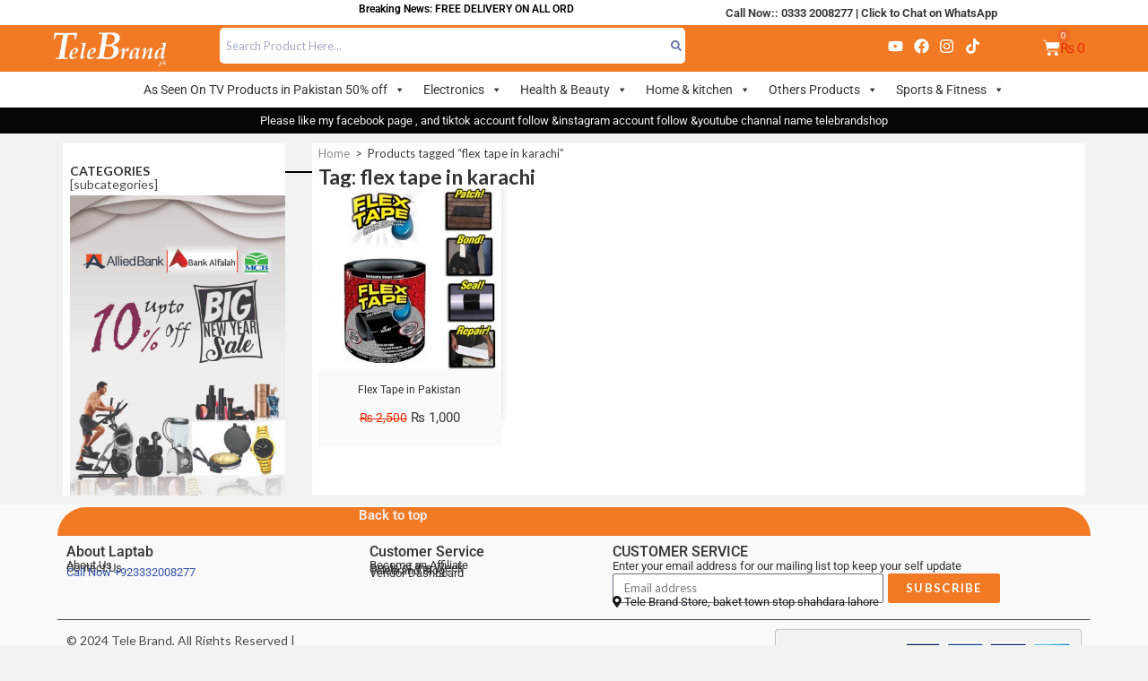

--- FILE ---
content_type: text/html; charset=UTF-8
request_url: https://www.telebrand.pk/product-tag/flex-tape-in-karachi/
body_size: 55023
content:
<!DOCTYPE html>
<html class="html" dir="ltr" lang="en-US">
<head>
	<meta charset="UTF-8">
	<link rel="profile" href="https://gmpg.org/xfn/11">

	<title>flex tape in karachi | online shopping in Pakistan With Free Home Delivery | Telebrand | Telebrand Pakistan</title>
	<style>img:is([sizes="auto" i], [sizes^="auto," i]) { contain-intrinsic-size: 3000px 1500px }</style>
	
		<!-- All in One SEO 4.9.3 - aioseo.com -->
	<meta name="robots" content="max-image-preview:large" />
	<meta name="google-site-verification" content="hnIOLhcCSjZWYZSi8TY7x6mxRy0PS7Ky0WKgzW8DJMg" />
	<link rel="canonical" href="https://www.telebrand.pk/product-tag/flex-tape-in-karachi/" />
	<meta name="generator" content="All in One SEO (AIOSEO) 4.9.3" />
		<script type="application/ld+json" class="aioseo-schema">
			{"@context":"https:\/\/schema.org","@graph":[{"@type":"BreadcrumbList","@id":"https:\/\/www.telebrand.pk\/product-tag\/flex-tape-in-karachi\/#breadcrumblist","itemListElement":[{"@type":"ListItem","@id":"https:\/\/www.telebrand.pk#listItem","position":1,"name":"Home","item":"https:\/\/www.telebrand.pk","nextItem":{"@type":"ListItem","@id":"https:\/\/www.telebrand.pk\/shop-2\/#listItem","name":"Shop"}},{"@type":"ListItem","@id":"https:\/\/www.telebrand.pk\/shop-2\/#listItem","position":2,"name":"Shop","item":"https:\/\/www.telebrand.pk\/shop-2\/","nextItem":{"@type":"ListItem","@id":"https:\/\/www.telebrand.pk\/product-tag\/flex-tape-in-karachi\/#listItem","name":"flex tape in karachi"},"previousItem":{"@type":"ListItem","@id":"https:\/\/www.telebrand.pk#listItem","name":"Home"}},{"@type":"ListItem","@id":"https:\/\/www.telebrand.pk\/product-tag\/flex-tape-in-karachi\/#listItem","position":3,"name":"flex tape in karachi","previousItem":{"@type":"ListItem","@id":"https:\/\/www.telebrand.pk\/shop-2\/#listItem","name":"Shop"}}]},{"@type":"CollectionPage","@id":"https:\/\/www.telebrand.pk\/product-tag\/flex-tape-in-karachi\/#collectionpage","url":"https:\/\/www.telebrand.pk\/product-tag\/flex-tape-in-karachi\/","name":"flex tape in karachi | online shopping in Pakistan With Free Home Delivery | Telebrand | Telebrand Pakistan","inLanguage":"en-US","isPartOf":{"@id":"https:\/\/www.telebrand.pk\/#website"},"breadcrumb":{"@id":"https:\/\/www.telebrand.pk\/product-tag\/flex-tape-in-karachi\/#breadcrumblist"}},{"@type":"Organization","@id":"https:\/\/www.telebrand.pk\/#organization","name":"online shopping in Pakistan With Free Home Delivery | Telebrand | Telebrand Pakistan","url":"https:\/\/www.telebrand.pk\/","logo":{"@type":"ImageObject","url":"https:\/\/www.telebrand.pk\/wp-content\/uploads\/2024\/01\/sir_amjad.jpg2__1_-removebg-preview.png","@id":"https:\/\/www.telebrand.pk\/product-tag\/flex-tape-in-karachi\/#organizationLogo","width":921,"height":271},"image":{"@id":"https:\/\/www.telebrand.pk\/product-tag\/flex-tape-in-karachi\/#organizationLogo"}},{"@type":"WebSite","@id":"https:\/\/www.telebrand.pk\/#website","url":"https:\/\/www.telebrand.pk\/","name":"online shopping in Pakistan With Free Home Delivery | Telebrand | Telebrand Pakistan","inLanguage":"en-US","publisher":{"@id":"https:\/\/www.telebrand.pk\/#organization"}}]}
		</script>
		<!-- All in One SEO -->

<meta name="viewport" content="width=device-width, initial-scale=1"><link rel='dns-prefetch' href='//fonts.googleapis.com' />
<link rel='dns-prefetch' href='//www.googletagmanager.com' />
<link rel="alternate" type="application/rss+xml" title="online shopping in Pakistan With Free Home Delivery | Telebrand | Telebrand Pakistan &raquo; Feed" href="https://www.telebrand.pk/feed/" />
<link rel="alternate" type="application/rss+xml" title="online shopping in Pakistan With Free Home Delivery | Telebrand | Telebrand Pakistan &raquo; Comments Feed" href="https://www.telebrand.pk/comments/feed/" />
<link rel="alternate" type="application/rss+xml" title="online shopping in Pakistan With Free Home Delivery | Telebrand | Telebrand Pakistan &raquo; flex tape in karachi Tag Feed" href="https://www.telebrand.pk/product-tag/flex-tape-in-karachi/feed/" />
<link rel="preload" href="https://www.telebrand.pk/wp-content/themes/oceanwp/assets/fonts/fontawesome/css/all.min.css" as="style" media="all" onload="this.onload=null;this.rel='stylesheet'">
<link rel="stylesheet" href="https://www.telebrand.pk/wp-content/themes/oceanwp/assets/fonts/fontawesome/css/all.min.css" media="all">
<noscript><link rel="stylesheet" href="https://www.telebrand.pk/wp-content/themes/oceanwp/assets/fonts/fontawesome/css/all.min.css" media="all"></noscript>
<!--[if IE]><link rel="stylesheet" href="https://www.telebrand.pk/wp-content/themes/oceanwp/assets/fonts/fontawesome/css/all.min.css" media="all"><![endif]-->
<link rel="preload" href="https://fonts.googleapis.com/css2?family=Lato:ital,wght@0,100;0,200;0,300;0,400;0,500;0,600;0,700;0,800;0,900;1,100;1,200;1,300;1,400;1,500;1,600;1,700;1,800;1,900&#038;family=Roboto:ital,wght@0,100;0,200;0,300;0,400;0,500;0,600;0,700;0,800;0,900;1,100;1,200;1,300;1,400;1,500;1,600;1,700;1,800;1,900&#038;display=swap" as="style" media="all" onload="this.onload=null;this.rel='stylesheet'">
<link rel="stylesheet" href="https://fonts.googleapis.com/css2?family=Lato:ital,wght@0,100;0,200;0,300;0,400;0,500;0,600;0,700;0,800;0,900;1,100;1,200;1,300;1,400;1,500;1,600;1,700;1,800;1,900&#038;family=Roboto:ital,wght@0,100;0,200;0,300;0,400;0,500;0,600;0,700;0,800;0,900;1,100;1,200;1,300;1,400;1,500;1,600;1,700;1,800;1,900&#038;display=swap" media="all">
<noscript><link rel="stylesheet" href="https://fonts.googleapis.com/css2?family=Lato:ital,wght@0,100;0,200;0,300;0,400;0,500;0,600;0,700;0,800;0,900;1,100;1,200;1,300;1,400;1,500;1,600;1,700;1,800;1,900&#038;family=Roboto:ital,wght@0,100;0,200;0,300;0,400;0,500;0,600;0,700;0,800;0,900;1,100;1,200;1,300;1,400;1,500;1,600;1,700;1,800;1,900&#038;display=swap" media="all"></noscript>
<!--[if IE]><link rel="stylesheet" href="https://fonts.googleapis.com/css2?family=Lato:ital,wght@0,100;0,200;0,300;0,400;0,500;0,600;0,700;0,800;0,900;1,100;1,200;1,300;1,400;1,500;1,600;1,700;1,800;1,900&#038;family=Roboto:ital,wght@0,100;0,200;0,300;0,400;0,500;0,600;0,700;0,800;0,900;1,100;1,200;1,300;1,400;1,500;1,600;1,700;1,800;1,900&#038;display=swap" media="all"><![endif]-->
<style id='wp-block-library-theme-inline-css'>
.wp-block-audio :where(figcaption){color:#555;font-size:13px;text-align:center}.is-dark-theme .wp-block-audio :where(figcaption){color:#ffffffa6}.wp-block-audio{margin:0 0 1em}.wp-block-code{border:1px solid #ccc;border-radius:4px;font-family:Menlo,Consolas,monaco,monospace;padding:.8em 1em}.wp-block-embed :where(figcaption){color:#555;font-size:13px;text-align:center}.is-dark-theme .wp-block-embed :where(figcaption){color:#ffffffa6}.wp-block-embed{margin:0 0 1em}.blocks-gallery-caption{color:#555;font-size:13px;text-align:center}.is-dark-theme .blocks-gallery-caption{color:#ffffffa6}:root :where(.wp-block-image figcaption){color:#555;font-size:13px;text-align:center}.is-dark-theme :root :where(.wp-block-image figcaption){color:#ffffffa6}.wp-block-image{margin:0 0 1em}.wp-block-pullquote{border-bottom:4px solid;border-top:4px solid;color:currentColor;margin-bottom:1.75em}.wp-block-pullquote cite,.wp-block-pullquote footer,.wp-block-pullquote__citation{color:currentColor;font-size:.8125em;font-style:normal;text-transform:uppercase}.wp-block-quote{border-left:.25em solid;margin:0 0 1.75em;padding-left:1em}.wp-block-quote cite,.wp-block-quote footer{color:currentColor;font-size:.8125em;font-style:normal;position:relative}.wp-block-quote:where(.has-text-align-right){border-left:none;border-right:.25em solid;padding-left:0;padding-right:1em}.wp-block-quote:where(.has-text-align-center){border:none;padding-left:0}.wp-block-quote.is-large,.wp-block-quote.is-style-large,.wp-block-quote:where(.is-style-plain){border:none}.wp-block-search .wp-block-search__label{font-weight:700}.wp-block-search__button{border:1px solid #ccc;padding:.375em .625em}:where(.wp-block-group.has-background){padding:1.25em 2.375em}.wp-block-separator.has-css-opacity{opacity:.4}.wp-block-separator{border:none;border-bottom:2px solid;margin-left:auto;margin-right:auto}.wp-block-separator.has-alpha-channel-opacity{opacity:1}.wp-block-separator:not(.is-style-wide):not(.is-style-dots){width:100px}.wp-block-separator.has-background:not(.is-style-dots){border-bottom:none;height:1px}.wp-block-separator.has-background:not(.is-style-wide):not(.is-style-dots){height:2px}.wp-block-table{margin:0 0 1em}.wp-block-table td,.wp-block-table th{word-break:normal}.wp-block-table :where(figcaption){color:#555;font-size:13px;text-align:center}.is-dark-theme .wp-block-table :where(figcaption){color:#ffffffa6}.wp-block-video :where(figcaption){color:#555;font-size:13px;text-align:center}.is-dark-theme .wp-block-video :where(figcaption){color:#ffffffa6}.wp-block-video{margin:0 0 1em}:root :where(.wp-block-template-part.has-background){margin-bottom:0;margin-top:0;padding:1.25em 2.375em}
</style>
<style id='classic-theme-styles-inline-css'>
/*! This file is auto-generated */
.wp-block-button__link{color:#fff;background-color:#32373c;border-radius:9999px;box-shadow:none;text-decoration:none;padding:calc(.667em + 2px) calc(1.333em + 2px);font-size:1.125em}.wp-block-file__button{background:#32373c;color:#fff;text-decoration:none}
</style>
<style id='global-styles-inline-css'>
:root{--wp--preset--aspect-ratio--square: 1;--wp--preset--aspect-ratio--4-3: 4/3;--wp--preset--aspect-ratio--3-4: 3/4;--wp--preset--aspect-ratio--3-2: 3/2;--wp--preset--aspect-ratio--2-3: 2/3;--wp--preset--aspect-ratio--16-9: 16/9;--wp--preset--aspect-ratio--9-16: 9/16;--wp--preset--color--black: #000000;--wp--preset--color--cyan-bluish-gray: #abb8c3;--wp--preset--color--white: #ffffff;--wp--preset--color--pale-pink: #f78da7;--wp--preset--color--vivid-red: #cf2e2e;--wp--preset--color--luminous-vivid-orange: #ff6900;--wp--preset--color--luminous-vivid-amber: #fcb900;--wp--preset--color--light-green-cyan: #7bdcb5;--wp--preset--color--vivid-green-cyan: #00d084;--wp--preset--color--pale-cyan-blue: #8ed1fc;--wp--preset--color--vivid-cyan-blue: #0693e3;--wp--preset--color--vivid-purple: #9b51e0;--wp--preset--gradient--vivid-cyan-blue-to-vivid-purple: linear-gradient(135deg,rgba(6,147,227,1) 0%,rgb(155,81,224) 100%);--wp--preset--gradient--light-green-cyan-to-vivid-green-cyan: linear-gradient(135deg,rgb(122,220,180) 0%,rgb(0,208,130) 100%);--wp--preset--gradient--luminous-vivid-amber-to-luminous-vivid-orange: linear-gradient(135deg,rgba(252,185,0,1) 0%,rgba(255,105,0,1) 100%);--wp--preset--gradient--luminous-vivid-orange-to-vivid-red: linear-gradient(135deg,rgba(255,105,0,1) 0%,rgb(207,46,46) 100%);--wp--preset--gradient--very-light-gray-to-cyan-bluish-gray: linear-gradient(135deg,rgb(238,238,238) 0%,rgb(169,184,195) 100%);--wp--preset--gradient--cool-to-warm-spectrum: linear-gradient(135deg,rgb(74,234,220) 0%,rgb(151,120,209) 20%,rgb(207,42,186) 40%,rgb(238,44,130) 60%,rgb(251,105,98) 80%,rgb(254,248,76) 100%);--wp--preset--gradient--blush-light-purple: linear-gradient(135deg,rgb(255,206,236) 0%,rgb(152,150,240) 100%);--wp--preset--gradient--blush-bordeaux: linear-gradient(135deg,rgb(254,205,165) 0%,rgb(254,45,45) 50%,rgb(107,0,62) 100%);--wp--preset--gradient--luminous-dusk: linear-gradient(135deg,rgb(255,203,112) 0%,rgb(199,81,192) 50%,rgb(65,88,208) 100%);--wp--preset--gradient--pale-ocean: linear-gradient(135deg,rgb(255,245,203) 0%,rgb(182,227,212) 50%,rgb(51,167,181) 100%);--wp--preset--gradient--electric-grass: linear-gradient(135deg,rgb(202,248,128) 0%,rgb(113,206,126) 100%);--wp--preset--gradient--midnight: linear-gradient(135deg,rgb(2,3,129) 0%,rgb(40,116,252) 100%);--wp--preset--font-size--small: 13px;--wp--preset--font-size--medium: 20px;--wp--preset--font-size--large: 36px;--wp--preset--font-size--x-large: 42px;--wp--preset--spacing--20: 0.44rem;--wp--preset--spacing--30: 0.67rem;--wp--preset--spacing--40: 1rem;--wp--preset--spacing--50: 1.5rem;--wp--preset--spacing--60: 2.25rem;--wp--preset--spacing--70: 3.38rem;--wp--preset--spacing--80: 5.06rem;--wp--preset--shadow--natural: 6px 6px 9px rgba(0, 0, 0, 0.2);--wp--preset--shadow--deep: 12px 12px 50px rgba(0, 0, 0, 0.4);--wp--preset--shadow--sharp: 6px 6px 0px rgba(0, 0, 0, 0.2);--wp--preset--shadow--outlined: 6px 6px 0px -3px rgba(255, 255, 255, 1), 6px 6px rgba(0, 0, 0, 1);--wp--preset--shadow--crisp: 6px 6px 0px rgba(0, 0, 0, 1);}:where(.is-layout-flex){gap: 0.5em;}:where(.is-layout-grid){gap: 0.5em;}body .is-layout-flex{display: flex;}.is-layout-flex{flex-wrap: wrap;align-items: center;}.is-layout-flex > :is(*, div){margin: 0;}body .is-layout-grid{display: grid;}.is-layout-grid > :is(*, div){margin: 0;}:where(.wp-block-columns.is-layout-flex){gap: 2em;}:where(.wp-block-columns.is-layout-grid){gap: 2em;}:where(.wp-block-post-template.is-layout-flex){gap: 1.25em;}:where(.wp-block-post-template.is-layout-grid){gap: 1.25em;}.has-black-color{color: var(--wp--preset--color--black) !important;}.has-cyan-bluish-gray-color{color: var(--wp--preset--color--cyan-bluish-gray) !important;}.has-white-color{color: var(--wp--preset--color--white) !important;}.has-pale-pink-color{color: var(--wp--preset--color--pale-pink) !important;}.has-vivid-red-color{color: var(--wp--preset--color--vivid-red) !important;}.has-luminous-vivid-orange-color{color: var(--wp--preset--color--luminous-vivid-orange) !important;}.has-luminous-vivid-amber-color{color: var(--wp--preset--color--luminous-vivid-amber) !important;}.has-light-green-cyan-color{color: var(--wp--preset--color--light-green-cyan) !important;}.has-vivid-green-cyan-color{color: var(--wp--preset--color--vivid-green-cyan) !important;}.has-pale-cyan-blue-color{color: var(--wp--preset--color--pale-cyan-blue) !important;}.has-vivid-cyan-blue-color{color: var(--wp--preset--color--vivid-cyan-blue) !important;}.has-vivid-purple-color{color: var(--wp--preset--color--vivid-purple) !important;}.has-black-background-color{background-color: var(--wp--preset--color--black) !important;}.has-cyan-bluish-gray-background-color{background-color: var(--wp--preset--color--cyan-bluish-gray) !important;}.has-white-background-color{background-color: var(--wp--preset--color--white) !important;}.has-pale-pink-background-color{background-color: var(--wp--preset--color--pale-pink) !important;}.has-vivid-red-background-color{background-color: var(--wp--preset--color--vivid-red) !important;}.has-luminous-vivid-orange-background-color{background-color: var(--wp--preset--color--luminous-vivid-orange) !important;}.has-luminous-vivid-amber-background-color{background-color: var(--wp--preset--color--luminous-vivid-amber) !important;}.has-light-green-cyan-background-color{background-color: var(--wp--preset--color--light-green-cyan) !important;}.has-vivid-green-cyan-background-color{background-color: var(--wp--preset--color--vivid-green-cyan) !important;}.has-pale-cyan-blue-background-color{background-color: var(--wp--preset--color--pale-cyan-blue) !important;}.has-vivid-cyan-blue-background-color{background-color: var(--wp--preset--color--vivid-cyan-blue) !important;}.has-vivid-purple-background-color{background-color: var(--wp--preset--color--vivid-purple) !important;}.has-black-border-color{border-color: var(--wp--preset--color--black) !important;}.has-cyan-bluish-gray-border-color{border-color: var(--wp--preset--color--cyan-bluish-gray) !important;}.has-white-border-color{border-color: var(--wp--preset--color--white) !important;}.has-pale-pink-border-color{border-color: var(--wp--preset--color--pale-pink) !important;}.has-vivid-red-border-color{border-color: var(--wp--preset--color--vivid-red) !important;}.has-luminous-vivid-orange-border-color{border-color: var(--wp--preset--color--luminous-vivid-orange) !important;}.has-luminous-vivid-amber-border-color{border-color: var(--wp--preset--color--luminous-vivid-amber) !important;}.has-light-green-cyan-border-color{border-color: var(--wp--preset--color--light-green-cyan) !important;}.has-vivid-green-cyan-border-color{border-color: var(--wp--preset--color--vivid-green-cyan) !important;}.has-pale-cyan-blue-border-color{border-color: var(--wp--preset--color--pale-cyan-blue) !important;}.has-vivid-cyan-blue-border-color{border-color: var(--wp--preset--color--vivid-cyan-blue) !important;}.has-vivid-purple-border-color{border-color: var(--wp--preset--color--vivid-purple) !important;}.has-vivid-cyan-blue-to-vivid-purple-gradient-background{background: var(--wp--preset--gradient--vivid-cyan-blue-to-vivid-purple) !important;}.has-light-green-cyan-to-vivid-green-cyan-gradient-background{background: var(--wp--preset--gradient--light-green-cyan-to-vivid-green-cyan) !important;}.has-luminous-vivid-amber-to-luminous-vivid-orange-gradient-background{background: var(--wp--preset--gradient--luminous-vivid-amber-to-luminous-vivid-orange) !important;}.has-luminous-vivid-orange-to-vivid-red-gradient-background{background: var(--wp--preset--gradient--luminous-vivid-orange-to-vivid-red) !important;}.has-very-light-gray-to-cyan-bluish-gray-gradient-background{background: var(--wp--preset--gradient--very-light-gray-to-cyan-bluish-gray) !important;}.has-cool-to-warm-spectrum-gradient-background{background: var(--wp--preset--gradient--cool-to-warm-spectrum) !important;}.has-blush-light-purple-gradient-background{background: var(--wp--preset--gradient--blush-light-purple) !important;}.has-blush-bordeaux-gradient-background{background: var(--wp--preset--gradient--blush-bordeaux) !important;}.has-luminous-dusk-gradient-background{background: var(--wp--preset--gradient--luminous-dusk) !important;}.has-pale-ocean-gradient-background{background: var(--wp--preset--gradient--pale-ocean) !important;}.has-electric-grass-gradient-background{background: var(--wp--preset--gradient--electric-grass) !important;}.has-midnight-gradient-background{background: var(--wp--preset--gradient--midnight) !important;}.has-small-font-size{font-size: var(--wp--preset--font-size--small) !important;}.has-medium-font-size{font-size: var(--wp--preset--font-size--medium) !important;}.has-large-font-size{font-size: var(--wp--preset--font-size--large) !important;}.has-x-large-font-size{font-size: var(--wp--preset--font-size--x-large) !important;}
:where(.wp-block-post-template.is-layout-flex){gap: 1.25em;}:where(.wp-block-post-template.is-layout-grid){gap: 1.25em;}
:where(.wp-block-columns.is-layout-flex){gap: 2em;}:where(.wp-block-columns.is-layout-grid){gap: 2em;}
:root :where(.wp-block-pullquote){font-size: 1.5em;line-height: 1.6;}
</style>
<style id='woocommerce-inline-inline-css'>
.woocommerce form .form-row .required { visibility: visible; }
</style>
<link rel='stylesheet' id='wpo_min-header-0-css' href='https://www.telebrand.pk/wp-content/cache/wpo-minify/1767861966/assets/wpo-minify-header-d90ce036.min.css' media='all' />
<script type="text/template" id="tmpl-variation-template">
	<div class="woocommerce-variation-description">{{{ data.variation.variation_description }}}</div>
	<div class="woocommerce-variation-price">{{{ data.variation.price_html }}}</div>
	<div class="woocommerce-variation-availability">{{{ data.variation.availability_html }}}</div>
</script>
<script type="text/template" id="tmpl-unavailable-variation-template">
	<p role="alert">Sorry, this product is unavailable. Please choose a different combination.</p>
</script>
<script defer src="https://www.telebrand.pk/wp-content/cache/wpo-minify/1767861966/assets/wpo-minify-header-7ba90e4b.min.js" id="wpo_min-header-0-js"></script>
<script id="wpo_min-header-1-js-extra">
var wc_add_to_cart_params = {"ajax_url":"\/wp-admin\/admin-ajax.php","wc_ajax_url":"\/?wc-ajax=%%endpoint%%&elementor_page_id=2962","i18n_view_cart":"View cart","cart_url":"https:\/\/www.telebrand.pk\/cart-2\/","is_cart":"","cart_redirect_after_add":"no"};
var woocommerce_params = {"ajax_url":"\/wp-admin\/admin-ajax.php","wc_ajax_url":"\/?wc-ajax=%%endpoint%%&elementor_page_id=2962","i18n_password_show":"Show password","i18n_password_hide":"Hide password"};
</script>
<script src="https://www.telebrand.pk/wp-content/cache/wpo-minify/1767861966/assets/wpo-minify-header-ede1374d.min.js" id="wpo_min-header-1-js" defer data-wp-strategy="defer"></script>
<script id="wpo_min-header-2-js-extra">
var _wpUtilSettings = {"ajax":{"url":"\/wp-admin\/admin-ajax.php"}};
</script>
<script defer src="https://www.telebrand.pk/wp-content/cache/wpo-minify/1767861966/assets/wpo-minify-header-2f041205.min.js" id="wpo_min-header-2-js"></script>
<script id="wpo_min-header-3-js-extra">
var _wpUtilSettings = {"ajax":{"url":"\/wp-admin\/admin-ajax.php"}};
var wc_add_to_cart_variation_params = {"wc_ajax_url":"\/?wc-ajax=%%endpoint%%&elementor_page_id=2962","i18n_no_matching_variations_text":"Sorry, no products matched your selection. Please choose a different combination.","i18n_make_a_selection_text":"Please select some product options before adding this product to your cart.","i18n_unavailable_text":"Sorry, this product is unavailable. Please choose a different combination.","i18n_reset_alert_text":"Your selection has been reset. Please select some product options before adding this product to your cart."};
var wc_cart_fragments_params = {"ajax_url":"\/wp-admin\/admin-ajax.php","wc_ajax_url":"\/?wc-ajax=%%endpoint%%&elementor_page_id=2962","cart_hash_key":"wc_cart_hash_a841c61b442f8c5c7f29589aff761143","fragment_name":"wc_fragments_a841c61b442f8c5c7f29589aff761143","request_timeout":"5000"};
</script>
<script src="https://www.telebrand.pk/wp-content/cache/wpo-minify/1767861966/assets/wpo-minify-header-906d3138.min.js" id="wpo_min-header-3-js" defer data-wp-strategy="defer"></script>
<link rel="https://api.w.org/" href="https://www.telebrand.pk/wp-json/" /><link rel="alternate" title="JSON" type="application/json" href="https://www.telebrand.pk/wp-json/wp/v2/product_tag/2962" /><link rel="EditURI" type="application/rsd+xml" title="RSD" href="https://www.telebrand.pk/xmlrpc.php?rsd" />
<meta name="generator" content="WordPress 6.8.3" />
<meta name="generator" content="WooCommerce 10.4.3" />
<meta name="generator" content="Site Kit by Google 1.127.0" />	<noscript><style>.woocommerce-product-gallery{ opacity: 1 !important; }</style></noscript>
	<meta name="generator" content="Elementor 3.33.4; features: e_font_icon_svg, additional_custom_breakpoints; settings: css_print_method-external, google_font-enabled, font_display-swap">
			<style>
				.e-con.e-parent:nth-of-type(n+4):not(.e-lazyloaded):not(.e-no-lazyload),
				.e-con.e-parent:nth-of-type(n+4):not(.e-lazyloaded):not(.e-no-lazyload) * {
					background-image: none !important;
				}
				@media screen and (max-height: 1024px) {
					.e-con.e-parent:nth-of-type(n+3):not(.e-lazyloaded):not(.e-no-lazyload),
					.e-con.e-parent:nth-of-type(n+3):not(.e-lazyloaded):not(.e-no-lazyload) * {
						background-image: none !important;
					}
				}
				@media screen and (max-height: 640px) {
					.e-con.e-parent:nth-of-type(n+2):not(.e-lazyloaded):not(.e-no-lazyload),
					.e-con.e-parent:nth-of-type(n+2):not(.e-lazyloaded):not(.e-no-lazyload) * {
						background-image: none !important;
					}
				}
			</style>
			<link rel="icon" href="https://www.telebrand.pk/wp-content/uploads/2024/01/cropped-jhjhj-32x32.jpg" sizes="32x32" />
<link rel="icon" href="https://www.telebrand.pk/wp-content/uploads/2024/01/cropped-jhjhj-192x192.jpg" sizes="192x192" />
<link rel="apple-touch-icon" href="https://www.telebrand.pk/wp-content/uploads/2024/01/cropped-jhjhj-180x180.jpg" />
<meta name="msapplication-TileImage" content="https://www.telebrand.pk/wp-content/uploads/2024/01/cropped-jhjhj-270x270.jpg" />
		<style id="wp-custom-css">
			/* Hero Title */.elementor-element.hero-title .elementor-widget-container{display:inline-block}/* Footer Callout */.store-callout .icon-box-icon,.store-callout .icon-box-heading{display:table-cell;vertical-align:middle}.store-callout .icon-box-icon{height:1em;width:1em;line-height:1em}.store-callout .icon-box-icon i{color:#5b4f4f;font-size:34px;margin-right:15px}.store-callout .icon-box-heading{font-size:15px;font-weight:400;margin:0;color:#ffffff;letter-spacing:1px;text-transform:capitalize}@media screen and (max-width:767px){.store-callout .icon-box-icon{display:none}.store-callout .icon-box-heading{display:block;text-align:center}}/* Footer Borders */#footer-widgets .contact-info-widget i,#footer-widgets .oceanwp-recent-posts li,#footer-widgets .social-widget li a,#footer-widgets .woocommerce ul.product_list_widget li{border-color:rgba(255,255,255,0.2)}/* Footer Products */#footer-widgets .price del,#footer-widgets del .amount{color:#ddd}/* Footer Tags */#footer-widgets .tagcloud a{background-color:rgba(255,255,255,0.1);border-color:rgba(255,255,255,0.1)}#footer-widgets .tagcloud a:hover{background-color:rgba(255,255,255,0.2);color:#fff;border-color:rgba(255,255,255,0.2)}.woocommerce div.product p.stock{margin:0;font-weight:600;color:#fff}form input[type=text][disabled],form input[type=password][disabled],form input[type=email][disabled],form input[type=url][disabled],form input[type=date][disabled],form input[type=month][disabled],form input[type=time][disabled],form input[type=datetime][disabled],form input[type=datetime-local][disabled],form input[type=week][disabled],form input[type=number][disabled],form input[type=search][disabled],form input[type=tel][disabled],form input[type=color][disabled],form select[disabled],form textarea[disabled]{cursor:not-allowed;color:#294549;background-color:white;border-radius:11px}.affwp-form input[type=text],.affwp-form input[type=password],.affwp-form input[type=email],.affwp-form input[type=url],.affwp-form textarea{box-sizing:border-box;background-color:white;border-radius:11px}form input[type="text"],form input[type="password"],form input[type="email"],form input[type="url"],form input[type="date"],form input[type="month"],form input[type="time"],form input[type="datetime"],form input[type="datetime-local"],form input[type="week"],form input[type="number"],form input[type="search"],form input[type="tel"],form input[type="color"],form select,form textarea{color:#666666;box-sizing:border-box;background-color:white;border-radius:11px}		</style>
		<!-- OceanWP CSS -->
<style type="text/css">
/* Colors */.woocommerce-MyAccount-navigation ul li a:before,.woocommerce-checkout .woocommerce-info a,.woocommerce-checkout #payment ul.payment_methods .wc_payment_method>input[type=radio]:first-child:checked+label:before,.woocommerce-checkout #payment .payment_method_paypal .about_paypal,.woocommerce ul.products li.product li.category a:hover,.woocommerce ul.products li.product .button:hover,.woocommerce ul.products li.product .product-inner .added_to_cart:hover,.product_meta .posted_in a:hover,.product_meta .tagged_as a:hover,.woocommerce div.product .woocommerce-tabs ul.tabs li a:hover,.woocommerce div.product .woocommerce-tabs ul.tabs li.active a,.woocommerce .oceanwp-grid-list a.active,.woocommerce .oceanwp-grid-list a:hover,.woocommerce .oceanwp-off-canvas-filter:hover,.widget_shopping_cart ul.cart_list li .owp-grid-wrap .owp-grid a.remove:hover,.widget_product_categories li a:hover ~ .count,.widget_layered_nav li a:hover ~ .count,.woocommerce ul.products li.product:not(.product-category) .woo-entry-buttons li a:hover,a:hover,a.light:hover,.theme-heading .text::before,.theme-heading .text::after,#top-bar-content >a:hover,#top-bar-social li.oceanwp-email a:hover,#site-navigation-wrap .dropdown-menu >li >a:hover,#site-header.medium-header #medium-searchform button:hover,.oceanwp-mobile-menu-icon a:hover,.blog-entry.post .blog-entry-header .entry-title a:hover,.blog-entry.post .blog-entry-readmore a:hover,.blog-entry.thumbnail-entry .blog-entry-category a,ul.meta li a:hover,.dropcap,.single nav.post-navigation .nav-links .title,body .related-post-title a:hover,body #wp-calendar caption,body .contact-info-widget.default i,body .contact-info-widget.big-icons i,body .custom-links-widget .oceanwp-custom-links li a:hover,body .custom-links-widget .oceanwp-custom-links li a:hover:before,body .posts-thumbnails-widget li a:hover,body .social-widget li.oceanwp-email a:hover,.comment-author .comment-meta .comment-reply-link,#respond #cancel-comment-reply-link:hover,#footer-widgets .footer-box a:hover,#footer-bottom a:hover,#footer-bottom #footer-bottom-menu a:hover,.sidr a:hover,.sidr-class-dropdown-toggle:hover,.sidr-class-menu-item-has-children.active >a,.sidr-class-menu-item-has-children.active >a >.sidr-class-dropdown-toggle,input[type=checkbox]:checked:before{color:#000000}.woocommerce .oceanwp-grid-list a.active .owp-icon use,.woocommerce .oceanwp-grid-list a:hover .owp-icon use,.single nav.post-navigation .nav-links .title .owp-icon use,.blog-entry.post .blog-entry-readmore a:hover .owp-icon use,body .contact-info-widget.default .owp-icon use,body .contact-info-widget.big-icons .owp-icon use{stroke:#000000}.woocommerce div.product div.images .open-image,.wcmenucart-details.count,.woocommerce-message a,.woocommerce-error a,.woocommerce-info a,.woocommerce .widget_price_filter .ui-slider .ui-slider-handle,.woocommerce .widget_price_filter .ui-slider .ui-slider-range,.owp-product-nav li a.owp-nav-link:hover,.woocommerce div.product.owp-tabs-layout-vertical .woocommerce-tabs ul.tabs li a:after,.woocommerce .widget_product_categories li.current-cat >a ~ .count,.woocommerce .widget_product_categories li.current-cat >a:before,.woocommerce .widget_layered_nav li.chosen a ~ .count,.woocommerce .widget_layered_nav li.chosen a:before,#owp-checkout-timeline .active .timeline-wrapper,.bag-style:hover .wcmenucart-cart-icon .wcmenucart-count,.show-cart .wcmenucart-cart-icon .wcmenucart-count,.woocommerce ul.products li.product:not(.product-category) .image-wrap .button,input[type="button"],input[type="reset"],input[type="submit"],button[type="submit"],.button,#site-navigation-wrap .dropdown-menu >li.btn >a >span,.thumbnail:hover i,.thumbnail:hover .link-post-svg-icon,.post-quote-content,.omw-modal .omw-close-modal,body .contact-info-widget.big-icons li:hover i,body .contact-info-widget.big-icons li:hover .owp-icon,body div.wpforms-container-full .wpforms-form input[type=submit],body div.wpforms-container-full .wpforms-form button[type=submit],body div.wpforms-container-full .wpforms-form .wpforms-page-button,.woocommerce-cart .wp-element-button,.woocommerce-checkout .wp-element-button,.wp-block-button__link{background-color:#000000}.current-shop-items-dropdown{border-top-color:#000000}.woocommerce div.product .woocommerce-tabs ul.tabs li.active a{border-bottom-color:#000000}.wcmenucart-details.count:before{border-color:#000000}.woocommerce ul.products li.product .button:hover{border-color:#000000}.woocommerce ul.products li.product .product-inner .added_to_cart:hover{border-color:#000000}.woocommerce div.product .woocommerce-tabs ul.tabs li.active a{border-color:#000000}.woocommerce .oceanwp-grid-list a.active{border-color:#000000}.woocommerce .oceanwp-grid-list a:hover{border-color:#000000}.woocommerce .oceanwp-off-canvas-filter:hover{border-color:#000000}.owp-product-nav li a.owp-nav-link:hover{border-color:#000000}.widget_shopping_cart_content .buttons .button:first-child:hover{border-color:#000000}.widget_shopping_cart ul.cart_list li .owp-grid-wrap .owp-grid a.remove:hover{border-color:#000000}.widget_product_categories li a:hover ~ .count{border-color:#000000}.woocommerce .widget_product_categories li.current-cat >a ~ .count{border-color:#000000}.woocommerce .widget_product_categories li.current-cat >a:before{border-color:#000000}.widget_layered_nav li a:hover ~ .count{border-color:#000000}.woocommerce .widget_layered_nav li.chosen a ~ .count{border-color:#000000}.woocommerce .widget_layered_nav li.chosen a:before{border-color:#000000}#owp-checkout-timeline.arrow .active .timeline-wrapper:before{border-top-color:#000000;border-bottom-color:#000000}#owp-checkout-timeline.arrow .active .timeline-wrapper:after{border-left-color:#000000;border-right-color:#000000}.bag-style:hover .wcmenucart-cart-icon .wcmenucart-count{border-color:#000000}.bag-style:hover .wcmenucart-cart-icon .wcmenucart-count:after{border-color:#000000}.show-cart .wcmenucart-cart-icon .wcmenucart-count{border-color:#000000}.show-cart .wcmenucart-cart-icon .wcmenucart-count:after{border-color:#000000}.woocommerce ul.products li.product:not(.product-category) .woo-product-gallery .active a{border-color:#000000}.woocommerce ul.products li.product:not(.product-category) .woo-product-gallery a:hover{border-color:#000000}.widget-title{border-color:#000000}blockquote{border-color:#000000}.wp-block-quote{border-color:#000000}#searchform-dropdown{border-color:#000000}.dropdown-menu .sub-menu{border-color:#000000}.blog-entry.large-entry .blog-entry-readmore a:hover{border-color:#000000}.oceanwp-newsletter-form-wrap input[type="email"]:focus{border-color:#000000}.social-widget li.oceanwp-email a:hover{border-color:#000000}#respond #cancel-comment-reply-link:hover{border-color:#000000}body .contact-info-widget.big-icons li:hover i{border-color:#000000}body .contact-info-widget.big-icons li:hover .owp-icon{border-color:#000000}#footer-widgets .oceanwp-newsletter-form-wrap input[type="email"]:focus{border-color:#000000}.woocommerce div.product div.images .open-image:hover,.woocommerce-error a:hover,.woocommerce-info a:hover,.woocommerce-message a:hover,.woocommerce-message a:focus,.woocommerce .button:focus,.woocommerce ul.products li.product:not(.product-category) .image-wrap .button:hover,input[type="button"]:hover,input[type="reset"]:hover,input[type="submit"]:hover,button[type="submit"]:hover,input[type="button"]:focus,input[type="reset"]:focus,input[type="submit"]:focus,button[type="submit"]:focus,.button:hover,.button:focus,#site-navigation-wrap .dropdown-menu >li.btn >a:hover >span,.post-quote-author,.omw-modal .omw-close-modal:hover,body div.wpforms-container-full .wpforms-form input[type=submit]:hover,body div.wpforms-container-full .wpforms-form button[type=submit]:hover,body div.wpforms-container-full .wpforms-form .wpforms-page-button:hover,.woocommerce-cart .wp-element-button:hover,.woocommerce-checkout .wp-element-button:hover,.wp-block-button__link:hover{background-color:#000000}body,.separate-layout,.has-parallax-footer:not(.separate-layout) #main{background-color:#f0f3ef}body .theme-button,body input[type="submit"],body button[type="submit"],body button,body .button,body div.wpforms-container-full .wpforms-form input[type=submit],body div.wpforms-container-full .wpforms-form button[type=submit],body div.wpforms-container-full .wpforms-form .wpforms-page-button,.woocommerce-cart .wp-element-button,.woocommerce-checkout .wp-element-button,.wp-block-button__link{border-color:#ffffff}body .theme-button:hover,body input[type="submit"]:hover,body button[type="submit"]:hover,body button:hover,body .button:hover,body div.wpforms-container-full .wpforms-form input[type=submit]:hover,body div.wpforms-container-full .wpforms-form input[type=submit]:active,body div.wpforms-container-full .wpforms-form button[type=submit]:hover,body div.wpforms-container-full .wpforms-form button[type=submit]:active,body div.wpforms-container-full .wpforms-form .wpforms-page-button:hover,body div.wpforms-container-full .wpforms-form .wpforms-page-button:active,.woocommerce-cart .wp-element-button:hover,.woocommerce-checkout .wp-element-button:hover,.wp-block-button__link:hover{border-color:#ffffff}form input[type="text"],form input[type="password"],form input[type="email"],form input[type="url"],form input[type="date"],form input[type="month"],form input[type="time"],form input[type="datetime"],form input[type="datetime-local"],form input[type="week"],form input[type="number"],form input[type="search"],form input[type="tel"],form input[type="color"],form select,form textarea,.select2-container .select2-choice,.woocommerce .woocommerce-checkout .select2-container--default .select2-selection--single{border-color:#ececec}body div.wpforms-container-full .wpforms-form input[type=date],body div.wpforms-container-full .wpforms-form input[type=datetime],body div.wpforms-container-full .wpforms-form input[type=datetime-local],body div.wpforms-container-full .wpforms-form input[type=email],body div.wpforms-container-full .wpforms-form input[type=month],body div.wpforms-container-full .wpforms-form input[type=number],body div.wpforms-container-full .wpforms-form input[type=password],body div.wpforms-container-full .wpforms-form input[type=range],body div.wpforms-container-full .wpforms-form input[type=search],body div.wpforms-container-full .wpforms-form input[type=tel],body div.wpforms-container-full .wpforms-form input[type=text],body div.wpforms-container-full .wpforms-form input[type=time],body div.wpforms-container-full .wpforms-form input[type=url],body div.wpforms-container-full .wpforms-form input[type=week],body div.wpforms-container-full .wpforms-form select,body div.wpforms-container-full .wpforms-form textarea{border-color:#ececec}form input[type="text"]:focus,form input[type="password"]:focus,form input[type="email"]:focus,form input[type="tel"]:focus,form input[type="url"]:focus,form input[type="search"]:focus,form textarea:focus,.select2-drop-active,.select2-dropdown-open.select2-drop-above .select2-choice,.select2-dropdown-open.select2-drop-above .select2-choices,.select2-drop.select2-drop-above.select2-drop-active,.select2-container-active .select2-choice,.select2-container-active .select2-choices{border-color:#dddddd}body div.wpforms-container-full .wpforms-form input:focus,body div.wpforms-container-full .wpforms-form textarea:focus,body div.wpforms-container-full .wpforms-form select:focus{border-color:#dddddd}form input[type="text"],form input[type="password"],form input[type="email"],form input[type="url"],form input[type="date"],form input[type="month"],form input[type="time"],form input[type="datetime"],form input[type="datetime-local"],form input[type="week"],form input[type="number"],form input[type="search"],form input[type="tel"],form input[type="color"],form select,form textarea{color:#666666}body div.wpforms-container-full .wpforms-form input[type=date],body div.wpforms-container-full .wpforms-form input[type=datetime],body div.wpforms-container-full .wpforms-form input[type=datetime-local],body div.wpforms-container-full .wpforms-form input[type=email],body div.wpforms-container-full .wpforms-form input[type=month],body div.wpforms-container-full .wpforms-form input[type=number],body div.wpforms-container-full .wpforms-form input[type=password],body div.wpforms-container-full .wpforms-form input[type=range],body div.wpforms-container-full .wpforms-form input[type=search],body div.wpforms-container-full .wpforms-form input[type=tel],body div.wpforms-container-full .wpforms-form input[type=text],body div.wpforms-container-full .wpforms-form input[type=time],body div.wpforms-container-full .wpforms-form input[type=url],body div.wpforms-container-full .wpforms-form input[type=week],body div.wpforms-container-full .wpforms-form select,body div.wpforms-container-full .wpforms-form textarea{color:#666666}.page-header .page-header-title,.page-header.background-image-page-header .page-header-title{color:#000000}.site-breadcrumbs,.background-image-page-header .site-breadcrumbs{color:#3d3d3d}.site-breadcrumbs ul li .breadcrumb-sep,.site-breadcrumbs ol li .breadcrumb-sep{color:#000000}.site-breadcrumbs a,.background-image-page-header .site-breadcrumbs a{color:#8e8e8e}.site-breadcrumbs a .owp-icon use,.background-image-page-header .site-breadcrumbs a .owp-icon use{stroke:#8e8e8e}.site-breadcrumbs a:hover,.background-image-page-header .site-breadcrumbs a:hover{color:#fe5252}.site-breadcrumbs a:hover .owp-icon use,.background-image-page-header .site-breadcrumbs a:hover .owp-icon use{stroke:#fe5252}/* OceanWP Style Settings CSS */.theme-button,input[type="submit"],button[type="submit"],button,.button,body div.wpforms-container-full .wpforms-form input[type=submit],body div.wpforms-container-full .wpforms-form button[type=submit],body div.wpforms-container-full .wpforms-form .wpforms-page-button{border-style:solid}.theme-button,input[type="submit"],button[type="submit"],button,.button,body div.wpforms-container-full .wpforms-form input[type=submit],body div.wpforms-container-full .wpforms-form button[type=submit],body div.wpforms-container-full .wpforms-form .wpforms-page-button{border-width:1px}form input[type="text"],form input[type="password"],form input[type="email"],form input[type="url"],form input[type="date"],form input[type="month"],form input[type="time"],form input[type="datetime"],form input[type="datetime-local"],form input[type="week"],form input[type="number"],form input[type="search"],form input[type="tel"],form input[type="color"],form select,form textarea,.woocommerce .woocommerce-checkout .select2-container--default .select2-selection--single{border-style:solid}body div.wpforms-container-full .wpforms-form input[type=date],body div.wpforms-container-full .wpforms-form input[type=datetime],body div.wpforms-container-full .wpforms-form input[type=datetime-local],body div.wpforms-container-full .wpforms-form input[type=email],body div.wpforms-container-full .wpforms-form input[type=month],body div.wpforms-container-full .wpforms-form input[type=number],body div.wpforms-container-full .wpforms-form input[type=password],body div.wpforms-container-full .wpforms-form input[type=range],body div.wpforms-container-full .wpforms-form input[type=search],body div.wpforms-container-full .wpforms-form input[type=tel],body div.wpforms-container-full .wpforms-form input[type=text],body div.wpforms-container-full .wpforms-form input[type=time],body div.wpforms-container-full .wpforms-form input[type=url],body div.wpforms-container-full .wpforms-form input[type=week],body div.wpforms-container-full .wpforms-form select,body div.wpforms-container-full .wpforms-form textarea{border-style:solid}form input[type="text"],form input[type="password"],form input[type="email"],form input[type="url"],form input[type="date"],form input[type="month"],form input[type="time"],form input[type="datetime"],form input[type="datetime-local"],form input[type="week"],form input[type="number"],form input[type="search"],form input[type="tel"],form input[type="color"],form select,form textarea{border-radius:3px}body div.wpforms-container-full .wpforms-form input[type=date],body div.wpforms-container-full .wpforms-form input[type=datetime],body div.wpforms-container-full .wpforms-form input[type=datetime-local],body div.wpforms-container-full .wpforms-form input[type=email],body div.wpforms-container-full .wpforms-form input[type=month],body div.wpforms-container-full .wpforms-form input[type=number],body div.wpforms-container-full .wpforms-form input[type=password],body div.wpforms-container-full .wpforms-form input[type=range],body div.wpforms-container-full .wpforms-form input[type=search],body div.wpforms-container-full .wpforms-form input[type=tel],body div.wpforms-container-full .wpforms-form input[type=text],body div.wpforms-container-full .wpforms-form input[type=time],body div.wpforms-container-full .wpforms-form input[type=url],body div.wpforms-container-full .wpforms-form input[type=week],body div.wpforms-container-full .wpforms-form select,body div.wpforms-container-full .wpforms-form textarea{border-radius:3px}#scroll-top:hover{background-color:#fe5252}/* Header */#site-navigation-wrap .dropdown-menu >li >a,#site-navigation-wrap .dropdown-menu >li >span.opl-logout-link,.oceanwp-mobile-menu-icon a,.mobile-menu-close,.after-header-content-inner >a{line-height:118px}#site-header.has-header-media .overlay-header-media{background-color:rgba(0,0,0,0.5)}.mobile-menu .hamburger-inner,.mobile-menu .hamburger-inner::before,.mobile-menu .hamburger-inner::after{background-color:#ffffff}/* Topbar */#top-bar{padding:16px 0 16px 0}#top-bar-content a,#top-bar-social-alt a{color:#888888}#top-bar-content a:hover,#top-bar-social-alt a:hover{color:#333333}/* Blog CSS */.ocean-single-post-header ul.meta-item li a:hover{color:#333333}/* Footer Widgets */#footer-widgets{background-color:#f9f9f9}/* Footer Copyright */#footer-bottom{background-color:#221d1d}/* WooCommerce */.woocommerce div.product div.images,.woocommerce.content-full-width div.product div.images{width:100%}.owp-floating-bar p.selected,.owp-floating-bar h2.entry-title{color:#000000}.owp-floating-bar form.cart .quantity .minus,.owp-floating-bar form.cart .quantity .plus{background-color:#000000}.owp-floating-bar form.cart .quantity .minus:hover,.owp-floating-bar form.cart .quantity .plus:hover{background-color:#000000}.owp-floating-bar form.cart .quantity .minus:hover,.owp-floating-bar form.cart .quantity .plus:hover{color:#ffffff}#owp-checkout-timeline .timeline-step{color:#cccccc}#owp-checkout-timeline .timeline-step{border-color:#cccccc}.woocommerce span.onsale{background-color:#000000}.woocommerce .owp-thumbs-layout-vertical span.onsale{left:15% !important}.woocommerce .star-rating:before{color:#ffffff}.woocommerce .star-rating span,.woocommerce .star-rating span:before{color:#63d611}.woocommerce ul.products li.product .price,.woocommerce ul.products li.product .price .amount{color:#474747}.price,.amount{color:#e62e04}.price del,del .amount{color:#e62e04}/* Typography */body{font-family:Lato;font-size:14px;line-height:1.8}h1,h2,h3,h4,h5,h6,.theme-heading,.widget-title,.oceanwp-widget-recent-posts-title,.comment-reply-title,.entry-title,.sidebar-box .widget-title{line-height:1.4}h1{font-size:23px;line-height:1.4}h2{font-size:20px;line-height:1.4}h3{font-size:18px;line-height:1.4}h4{font-size:17px;line-height:1.4}h5{font-size:14px;line-height:1.4}h6{font-size:15px;line-height:1.4}.page-header .page-header-title,.page-header.background-image-page-header .page-header-title{font-size:32px;line-height:1.4}.page-header .page-subheading{font-size:15px;line-height:1.8}.site-breadcrumbs,.site-breadcrumbs a{font-size:13px;line-height:1.4}#top-bar-content,#top-bar-social-alt{font-size:13px;line-height:1.8;letter-spacing:.6px}#site-logo a.site-logo-text{font-size:24px;line-height:1.8}#site-navigation-wrap .dropdown-menu >li >a,#site-header.full_screen-header .fs-dropdown-menu >li >a,#site-header.top-header #site-navigation-wrap .dropdown-menu >li >a,#site-header.center-header #site-navigation-wrap .dropdown-menu >li >a,#site-header.medium-header #site-navigation-wrap .dropdown-menu >li >a,.oceanwp-mobile-menu-icon a{font-size:12px;letter-spacing:1px;font-weight:600;text-transform:uppercase}.dropdown-menu ul li a.menu-link,#site-header.full_screen-header .fs-dropdown-menu ul.sub-menu li a{font-size:13px;line-height:1.8;letter-spacing:.6px}.sidr-class-dropdown-menu li a,a.sidr-class-toggle-sidr-close,#mobile-dropdown ul li a,body #mobile-fullscreen ul li a{font-family:Roboto;font-size:17px;line-height:2.7;font-weight:400}.blog-entry.post .blog-entry-header .entry-title a{font-size:24px;line-height:1.4}.ocean-single-post-header .single-post-title{font-size:34px;line-height:1.4;letter-spacing:.6px}.ocean-single-post-header ul.meta-item li,.ocean-single-post-header ul.meta-item li a{font-size:13px;line-height:1.4;letter-spacing:.6px}.ocean-single-post-header .post-author-name,.ocean-single-post-header .post-author-name a{font-size:14px;line-height:1.4;letter-spacing:.6px}.ocean-single-post-header .post-author-description{font-size:12px;line-height:1.4;letter-spacing:.6px}.single-post .entry-title{line-height:1.4;letter-spacing:.6px}.single-post ul.meta li,.single-post ul.meta li a{font-size:14px;line-height:1.4;letter-spacing:.6px}.sidebar-box .widget-title,.sidebar-box.widget_block .wp-block-heading{font-size:13px;line-height:1;letter-spacing:1px}#footer-widgets .footer-box .widget-title{font-size:13px;line-height:1;letter-spacing:1px}#footer-bottom #copyright{font-size:12px;line-height:1}#footer-bottom #footer-bottom-menu{font-size:12px;line-height:1}.woocommerce-store-notice.demo_store{line-height:2;letter-spacing:1.5px}.demo_store .woocommerce-store-notice__dismiss-link{line-height:2;letter-spacing:1.5px}.woocommerce ul.products li.product li.title h2,.woocommerce ul.products li.product li.title a{font-size:14px;line-height:1.5}.woocommerce ul.products li.product li.category,.woocommerce ul.products li.product li.category a{font-size:12px;line-height:1}.woocommerce ul.products li.product .price{font-size:18px;line-height:0.1}.woocommerce ul.products li.product .button,.woocommerce ul.products li.product .product-inner .added_to_cart{font-size:12px;line-height:1.5;letter-spacing:1px}.woocommerce ul.products li.owp-woo-cond-notice span,.woocommerce ul.products li.owp-woo-cond-notice a{font-size:16px;line-height:1;letter-spacing:1px;font-weight:600;text-transform:capitalize}.woocommerce div.product .product_title{font-size:20px;line-height:1.4;letter-spacing:.4px}.woocommerce div.product p.price{font-size:36px;line-height:0.3}.woocommerce .owp-btn-normal .summary form button.button,.woocommerce .owp-btn-big .summary form button.button,.woocommerce .owp-btn-very-big .summary form button.button{font-size:12px;line-height:1.5;letter-spacing:1px;text-transform:uppercase}.woocommerce div.owp-woo-single-cond-notice span,.woocommerce div.owp-woo-single-cond-notice a{font-size:18px;line-height:2;letter-spacing:1.5px;font-weight:600;text-transform:capitalize}.ocean-preloader--active .preloader-after-content{font-size:20px;line-height:1.8;letter-spacing:.6px}
</style><style type="text/css">/** Mega Menu CSS: fs **/</style>
</head>

<body class="archive tax-product_tag term-flex-tape-in-karachi term-2962 wp-custom-logo wp-embed-responsive wp-theme-oceanwp theme-oceanwp woocommerce woocommerce-page woocommerce-no-js mega-menu-main-menu oceanwp-theme sidebar-mobile default-breakpoint has-sidebar content-left-sidebar page-header-disabled has-breadcrumbs has-blog-grid has-grid-list account-original-style elementor-default elementor-template-full-width elementor-kit-15 elementor-page-1826" itemscope="itemscope" itemtype="https://schema.org/WebPage">

	
	
	<div id="outer-wrap" class="site clr">

		<a class="skip-link screen-reader-text" href="#main">Skip to content</a>

		
		<div id="wrap" class="clr">

			
			
<header id="site-header" class="custom-header center-logo clr" data-height="118" itemscope="itemscope" itemtype="https://schema.org/WPHeader" role="banner">

	
		

<div id="site-header-inner" class="clr">

			<div data-elementor-type="wp-post" data-elementor-id="1312" class="elementor elementor-1312">
				<div class="elementor-element elementor-element-2ff67787 e-con-full e-flex e-con e-parent" data-id="2ff67787" data-element_type="container">
		<div class="elementor-element elementor-element-309b45f9 e-flex e-con-boxed e-con e-child" data-id="309b45f9" data-element_type="container">
					<div class="e-con-inner">
				<div class="elementor-element elementor-element-1de14c23 elementor-widget elementor-widget-text-editor" data-id="1de14c23" data-element_type="widget" data-widget_type="text-editor.default">
				<div class="elementor-widget-container">
									<marquee behavior="scroll" direction="left" style="font-size: 12px;">
  Breaking News: FREE DELIVERY ON ALL ORDERS ABOVE 700
</marquee>								</div>
				</div>
					</div>
				</div>
		<div class="elementor-element elementor-element-3babb76c elementor-hidden-mobile e-flex e-con-boxed e-con e-child" data-id="3babb76c" data-element_type="container">
					<div class="e-con-inner">
				<div class="elementor-element elementor-element-70c776ea elementor-widget elementor-widget-text-editor" data-id="70c776ea" data-element_type="widget" data-widget_type="text-editor.default">
				<div class="elementor-widget-container">
									<a href="tel:+923332008277">Call Now:: 0333 2008277</a> |
<a href="https://wa.me/0333-2008277" target="_blank" rel="noopener">Click to Chat on WhatsApp</a>								</div>
				</div>
					</div>
				</div>
				</div>
		<div class="elementor-element elementor-element-5b7b0f2 e-flex e-con-boxed e-con e-parent" data-id="5b7b0f2" data-element_type="container" data-settings="{&quot;background_background&quot;:&quot;classic&quot;}">
					<div class="e-con-inner">
		<div class="elementor-element elementor-element-55bec3b0 e-con-full e-flex e-con e-child" data-id="55bec3b0" data-element_type="container">
		<div class="elementor-element elementor-element-cbc41c e-con-full e-flex e-con e-child" data-id="cbc41c" data-element_type="container">
				<div class="elementor-element elementor-element-51240c83 elementor-widget elementor-widget-theme-site-logo elementor-widget-image" data-id="51240c83" data-element_type="widget" data-widget_type="theme-site-logo.default">
				<div class="elementor-widget-container">
																<a href="https://www.telebrand.pk">
							<img fetchpriority="high" width="921" height="271" src="https://www.telebrand.pk/wp-content/uploads/2024/01/sir_amjad.jpg2__1_-removebg-preview.png" class="attachment-full size-full wp-image-2494" alt="" srcset="https://www.telebrand.pk/wp-content/uploads/2024/01/sir_amjad.jpg2__1_-removebg-preview.png 921w, https://www.telebrand.pk/wp-content/uploads/2024/01/sir_amjad.jpg2__1_-removebg-preview-300x88.png 300w, https://www.telebrand.pk/wp-content/uploads/2024/01/sir_amjad.jpg2__1_-removebg-preview-768x226.png 768w, https://www.telebrand.pk/wp-content/uploads/2024/01/sir_amjad.jpg2__1_-removebg-preview-504x148.png 504w" sizes="(max-width: 921px) 100vw, 921px" />								</a>
															</div>
				</div>
				</div>
		<div class="elementor-element elementor-element-71e5f5bb e-con-full e-flex e-con e-child" data-id="71e5f5bb" data-element_type="container">
				<div class="elementor-element elementor-element-412ced0c elementor-search-form--skin-classic elementor-search-form--button-type-icon elementor-search-form--icon-search elementor-widget elementor-widget-search-form" data-id="412ced0c" data-element_type="widget" data-settings="{&quot;skin&quot;:&quot;classic&quot;}" data-widget_type="search-form.default">
				<div class="elementor-widget-container">
							<form class="elementor-search-form" role="search" action="https://www.telebrand.pk" method="get">
									<div class="elementor-search-form__container">
								<input placeholder="Search Product Here..." class="elementor-search-form__input" type="search" name="s" title="Search" value="">
													<button class="elementor-search-form__submit" type="submit" title="Search" aria-label="Search">
													<div class="e-font-icon-svg-container"><svg class="fa fa-search e-font-icon-svg e-fas-search" viewBox="0 0 512 512" xmlns="http://www.w3.org/2000/svg"><path d="M505 442.7L405.3 343c-4.5-4.5-10.6-7-17-7H372c27.6-35.3 44-79.7 44-128C416 93.1 322.9 0 208 0S0 93.1 0 208s93.1 208 208 208c48.3 0 92.7-16.4 128-44v16.3c0 6.4 2.5 12.5 7 17l99.7 99.7c9.4 9.4 24.6 9.4 33.9 0l28.3-28.3c9.4-9.4 9.4-24.6.1-34zM208 336c-70.7 0-128-57.2-128-128 0-70.7 57.2-128 128-128 70.7 0 128 57.2 128 128 0 70.7-57.2 128-128 128z"></path></svg></div>							<span class="elementor-screen-only">Search</span>
											</button>
											</div>
		</form>
						</div>
				</div>
				</div>
				</div>
		<div class="elementor-element elementor-element-246740c0 e-con-full e-flex e-con e-child" data-id="246740c0" data-element_type="container">
		<div class="elementor-element elementor-element-23f86cbc e-con-full e-flex e-con e-child" data-id="23f86cbc" data-element_type="container">
				<div class="elementor-element elementor-element-47ca900e elementor-shape-circle e-grid-align-right e-grid-align-mobile-center elementor-hidden-mobile elementor-grid-0 elementor-widget elementor-widget-social-icons" data-id="47ca900e" data-element_type="widget" data-widget_type="social-icons.default">
				<div class="elementor-widget-container">
							<div class="elementor-social-icons-wrapper elementor-grid" role="list">
							<span class="elementor-grid-item" role="listitem">
					<a class="elementor-icon elementor-social-icon elementor-social-icon-youtube elementor-repeater-item-169fc1d" href="https://www.youtube.com/@telebrandshop" target="_blank">
						<span class="elementor-screen-only">Youtube</span>
						<svg aria-hidden="true" class="e-font-icon-svg e-fab-youtube" viewBox="0 0 576 512" xmlns="http://www.w3.org/2000/svg"><path d="M549.655 124.083c-6.281-23.65-24.787-42.276-48.284-48.597C458.781 64 288 64 288 64S117.22 64 74.629 75.486c-23.497 6.322-42.003 24.947-48.284 48.597-11.412 42.867-11.412 132.305-11.412 132.305s0 89.438 11.412 132.305c6.281 23.65 24.787 41.5 48.284 47.821C117.22 448 288 448 288 448s170.78 0 213.371-11.486c23.497-6.321 42.003-24.171 48.284-47.821 11.412-42.867 11.412-132.305 11.412-132.305s0-89.438-11.412-132.305zm-317.51 213.508V175.185l142.739 81.205-142.739 81.201z"></path></svg>					</a>
				</span>
							<span class="elementor-grid-item" role="listitem">
					<a class="elementor-icon elementor-social-icon elementor-social-icon-facebook elementor-repeater-item-6a8f1bb" href="https://www.facebook.com/telebrandshopbest" target="_blank">
						<span class="elementor-screen-only">Facebook</span>
						<svg aria-hidden="true" class="e-font-icon-svg e-fab-facebook" viewBox="0 0 512 512" xmlns="http://www.w3.org/2000/svg"><path d="M504 256C504 119 393 8 256 8S8 119 8 256c0 123.78 90.69 226.38 209.25 245V327.69h-63V256h63v-54.64c0-62.15 37-96.48 93.67-96.48 27.14 0 55.52 4.84 55.52 4.84v61h-31.28c-30.8 0-40.41 19.12-40.41 38.73V256h68.78l-11 71.69h-57.78V501C413.31 482.38 504 379.78 504 256z"></path></svg>					</a>
				</span>
							<span class="elementor-grid-item" role="listitem">
					<a class="elementor-icon elementor-social-icon elementor-social-icon-instagram elementor-repeater-item-f940ffe" href="https://www.instagram.com/telebrandshopbest/" target="_blank">
						<span class="elementor-screen-only">Instagram</span>
						<svg aria-hidden="true" class="e-font-icon-svg e-fab-instagram" viewBox="0 0 448 512" xmlns="http://www.w3.org/2000/svg"><path d="M224.1 141c-63.6 0-114.9 51.3-114.9 114.9s51.3 114.9 114.9 114.9S339 319.5 339 255.9 287.7 141 224.1 141zm0 189.6c-41.1 0-74.7-33.5-74.7-74.7s33.5-74.7 74.7-74.7 74.7 33.5 74.7 74.7-33.6 74.7-74.7 74.7zm146.4-194.3c0 14.9-12 26.8-26.8 26.8-14.9 0-26.8-12-26.8-26.8s12-26.8 26.8-26.8 26.8 12 26.8 26.8zm76.1 27.2c-1.7-35.9-9.9-67.7-36.2-93.9-26.2-26.2-58-34.4-93.9-36.2-37-2.1-147.9-2.1-184.9 0-35.8 1.7-67.6 9.9-93.9 36.1s-34.4 58-36.2 93.9c-2.1 37-2.1 147.9 0 184.9 1.7 35.9 9.9 67.7 36.2 93.9s58 34.4 93.9 36.2c37 2.1 147.9 2.1 184.9 0 35.9-1.7 67.7-9.9 93.9-36.2 26.2-26.2 34.4-58 36.2-93.9 2.1-37 2.1-147.8 0-184.8zM398.8 388c-7.8 19.6-22.9 34.7-42.6 42.6-29.5 11.7-99.5 9-132.1 9s-102.7 2.6-132.1-9c-19.6-7.8-34.7-22.9-42.6-42.6-11.7-29.5-9-99.5-9-132.1s-2.6-102.7 9-132.1c7.8-19.6 22.9-34.7 42.6-42.6 29.5-11.7 99.5-9 132.1-9s102.7-2.6 132.1 9c19.6 7.8 34.7 22.9 42.6 42.6 11.7 29.5 9 99.5 9 132.1s2.7 102.7-9 132.1z"></path></svg>					</a>
				</span>
							<span class="elementor-grid-item" role="listitem">
					<a class="elementor-icon elementor-social-icon elementor-social-icon-tiktok elementor-repeater-item-15d49b7" href="https://www.tiktok.com/@telebrandshoplhr" target="_blank">
						<span class="elementor-screen-only">Tiktok</span>
						<svg aria-hidden="true" class="e-font-icon-svg e-fab-tiktok" viewBox="0 0 448 512" xmlns="http://www.w3.org/2000/svg"><path d="M448,209.91a210.06,210.06,0,0,1-122.77-39.25V349.38A162.55,162.55,0,1,1,185,188.31V278.2a74.62,74.62,0,1,0,52.23,71.18V0l88,0a121.18,121.18,0,0,0,1.86,22.17h0A122.18,122.18,0,0,0,381,102.39a121.43,121.43,0,0,0,67,20.14Z"></path></svg>					</a>
				</span>
					</div>
						</div>
				</div>
				</div>
		<div class="elementor-element elementor-element-1f4f6005 e-flex e-con-boxed e-con e-child" data-id="1f4f6005" data-element_type="container">
					<div class="e-con-inner">
				<div class="elementor-element elementor-element-440d88a6 toggle-icon--cart-solid elementor-menu-cart--cart-type-mini-cart price,lamount elementor-menu-cart--items-indicator-bubble elementor-menu-cart--show-subtotal-yes elementor-widget elementor-widget-woocommerce-menu-cart" data-id="440d88a6" data-element_type="widget" data-settings="{&quot;cart_type&quot;:&quot;mini-cart&quot;,&quot;open_cart&quot;:&quot;click&quot;,&quot;automatically_open_cart&quot;:&quot;no&quot;}" data-widget_type="woocommerce-menu-cart.default">
				<div class="elementor-widget-container">
							<div class="elementor-menu-cart__wrapper">
							<div class="elementor-menu-cart__toggle_wrapper">
					<div class="elementor-menu-cart__container elementor-lightbox" aria-hidden="true">
						<div class="elementor-menu-cart__main" aria-hidden="true">
							<div class="elementor-menu-cart__close-button"></div>
							<div class="widget_shopping_cart_content">
															</div>
						</div>
					</div>
							<div class="elementor-menu-cart__toggle elementor-button-wrapper">
			<a id="elementor-menu-cart__toggle_button" href="#" class="elementor-menu-cart__toggle_button elementor-button elementor-size-sm" aria-expanded="false">
				<span class="elementor-button-text"><span class="woocommerce-Price-amount amount"><bdi><span class="woocommerce-Price-currencySymbol">&#8360;</span>&nbsp;0</bdi></span></span>
				<span class="elementor-button-icon" data-counter="0">
					<svg class="e-font-icon-svg e-eicon-cart-solid" viewBox="0 0 1000 1000" xmlns="http://www.w3.org/2000/svg"><path d="M188 167H938C943 167 949 169 953 174 957 178 959 184 958 190L926 450C919 502 875 542 823 542H263L271 583C281 631 324 667 373 667H854C866 667 875 676 875 687S866 708 854 708H373C304 708 244 659 230 591L129 83H21C9 83 0 74 0 62S9 42 21 42H146C156 42 164 49 166 58L188 167ZM771 750C828 750 875 797 875 854S828 958 771 958 667 912 667 854 713 750 771 750ZM354 750C412 750 458 797 458 854S412 958 354 958 250 912 250 854 297 750 354 750Z"></path></svg>					<span class="elementor-screen-only">Cart</span>
				</span>
			</a>
		</div>
						</div>
					</div> <!-- close elementor-menu-cart__wrapper -->
						</div>
				</div>
					</div>
				</div>
				</div>
					</div>
				</div>
		<div class="elementor-element elementor-element-412b9186 e-con-full e-flex e-con e-parent" data-id="412b9186" data-element_type="container" data-settings="{&quot;background_background&quot;:&quot;classic&quot;}">
				<div class="elementor-element elementor-element-6e994d81 premium-ham-slide premium-nav-slide-left elementor-hidden-desktop elementor-hidden-tablet premium-nav-hor premium-slide-auto elementor-widget elementor-widget-premium-nav-menu" data-id="6e994d81" data-element_type="widget" data-settings="{&quot;submenu_item_icon&quot;:{&quot;value&quot;:&quot;fas fa-caret-down&quot;,&quot;library&quot;:&quot;fa-solid&quot;},&quot;submenu_icon&quot;:{&quot;value&quot;:&quot;fas fa-angle-down&quot;,&quot;library&quot;:&quot;fa-solid&quot;}}" data-widget_type="premium-nav-menu.default">
				<div class="elementor-widget-container">
								<div data-settings="{&quot;breakpoint&quot;:1024,&quot;mobileLayout&quot;:&quot;slide&quot;,&quot;mainLayout&quot;:&quot;hor&quot;,&quot;stretchDropdown&quot;:false,&quot;hoverEffect&quot;:&quot;pulse&quot;,&quot;submenuEvent&quot;:&quot;hover&quot;,&quot;submenuTrigger&quot;:&quot;item&quot;,&quot;closeAfterClick&quot;:false,&quot;renderMobileMenu&quot;:true}" class="premium-nav-widget-container premium-nav-pointer-underline premium-nav-animation-none" style="visibility:hidden; opacity:0;">
				<div class="premium-ver-inner-container">
									<div class="premium-hamburger-toggle premium-mobile-menu-icon" role="button" aria-label="Toggle Menu">
						<span class="premium-toggle-text">
							<svg aria-hidden="true" class="e-font-icon-svg e-fas-th" viewBox="0 0 512 512" xmlns="http://www.w3.org/2000/svg"><path d="M149.333 56v80c0 13.255-10.745 24-24 24H24c-13.255 0-24-10.745-24-24V56c0-13.255 10.745-24 24-24h101.333c13.255 0 24 10.745 24 24zm181.334 240v-80c0-13.255-10.745-24-24-24H205.333c-13.255 0-24 10.745-24 24v80c0 13.255 10.745 24 24 24h101.333c13.256 0 24.001-10.745 24.001-24zm32-240v80c0 13.255 10.745 24 24 24H488c13.255 0 24-10.745 24-24V56c0-13.255-10.745-24-24-24H386.667c-13.255 0-24 10.745-24 24zm-32 80V56c0-13.255-10.745-24-24-24H205.333c-13.255 0-24 10.745-24 24v80c0 13.255 10.745 24 24 24h101.333c13.256 0 24.001-10.745 24.001-24zm-205.334 56H24c-13.255 0-24 10.745-24 24v80c0 13.255 10.745 24 24 24h101.333c13.255 0 24-10.745 24-24v-80c0-13.255-10.745-24-24-24zM0 376v80c0 13.255 10.745 24 24 24h101.333c13.255 0 24-10.745 24-24v-80c0-13.255-10.745-24-24-24H24c-13.255 0-24 10.745-24 24zm386.667-56H488c13.255 0 24-10.745 24-24v-80c0-13.255-10.745-24-24-24H386.667c-13.255 0-24 10.745-24 24v80c0 13.255 10.745 24 24 24zm0 160H488c13.255 0 24-10.745 24-24v-80c0-13.255-10.745-24-24-24H386.667c-13.255 0-24 10.745-24 24v80c0 13.255 10.745 24 24 24zM181.333 376v80c0 13.255 10.745 24 24 24h101.333c13.255 0 24-10.745 24-24v-80c0-13.255-10.745-24-24-24H205.333c-13.255 0-24 10.745-24 24z"></path></svg>						</span>
						<span class="premium-toggle-close">
							<i aria-hidden="true" class="fas fa-times"></i>Close						</span>
					</div>
												<div class="premium-nav-menu-container premium-nav-default">
								<ul id="menu-main-menu" class="premium-nav-menu premium-main-nav-menu"><li id="premium-nav-menu-item-8088" class="menu-item menu-item-type-taxonomy menu-item-object-product_cat menu-item-has-children premium-nav-menu-item"><a href="https://www.telebrand.pk/products_categories/as-seen-on-tv-products-in-pakistan-50-off/" class="premium-menu-link premium-menu-link-parent premium-lq__none">As Seen On TV Products in Pakistan 50% off<i class="fas fa-angle-down premium-dropdown-icon"></i></a>
<ul class="premium-sub-menu premium-lq__none">
	<li id="premium-nav-menu-item-8089" class="menu-item menu-item-type-taxonomy menu-item-object-product_cat premium-nav-menu-item premium-sub-menu-item"><a href="https://www.telebrand.pk/products_categories/as-seen-on-tv-products-in-pakistan-50-off/eid-ul-adha-shopping-in-pakistan-as-seen-on-tv-products-in-pakistan-50-off/" class="premium-menu-link premium-sub-menu-link">Eid ul Adha Shopping in Pakistan</a></li>
	<li id="premium-nav-menu-item-8090" class="menu-item menu-item-type-taxonomy menu-item-object-product_cat premium-nav-menu-item premium-sub-menu-item"><a href="https://www.telebrand.pk/products_categories/as-seen-on-tv-products-in-pakistan-50-off/bachat-bazar-pakistan-as-seen-on-tv-products-in-pakistan-50-off/" class="premium-menu-link premium-sub-menu-link">Bachat Bazar Pakistan</a></li>
	<li id="premium-nav-menu-item-8091" class="menu-item menu-item-type-taxonomy menu-item-object-product_cat premium-nav-menu-item premium-sub-menu-item"><a href="https://www.telebrand.pk/products_categories/as-seen-on-tv-products-in-pakistan-50-off/office-products-in-pakistan-40-off-as-seen-on-tv-products-in-pakistan-50-off/" class="premium-menu-link premium-sub-menu-link">Office Products in pakistan 40% off</a></li>
	<li id="premium-nav-menu-item-8092" class="menu-item menu-item-type-taxonomy menu-item-object-product_cat premium-nav-menu-item premium-sub-menu-item"><a href="https://www.telebrand.pk/products_categories/as-seen-on-tv-products-in-pakistan-50-off/pack-of-2-as-seen-on-tv-products-in-pakistan-50-off/" class="premium-menu-link premium-sub-menu-link">Pack of 2</a></li>
</ul>
</li>
<li id="premium-nav-menu-item-8097" class="menu-item menu-item-type-taxonomy menu-item-object-product_cat menu-item-has-children premium-nav-menu-item"><a href="https://www.telebrand.pk/products_categories/electronics/" class="premium-menu-link premium-menu-link-parent premium-lq__none">Electronics<i class="fas fa-angle-down premium-dropdown-icon"></i></a>
<ul class="premium-sub-menu premium-lq__none">
	<li id="premium-nav-menu-item-8099" class="menu-item menu-item-type-taxonomy menu-item-object-product_cat premium-nav-menu-item premium-sub-menu-item"><a href="https://www.telebrand.pk/products_categories/electronics/daily-deals-electronics/" class="premium-menu-link premium-sub-menu-link">Daily Deals</a></li>
	<li id="premium-nav-menu-item-8101" class="menu-item menu-item-type-taxonomy menu-item-object-product_cat premium-nav-menu-item premium-sub-menu-item"><a href="https://www.telebrand.pk/products_categories/electronics/laptop-table-in-pakistan-50-off-electronics/" class="premium-menu-link premium-sub-menu-link">Laptop Table in Pakistan 50% Off</a></li>
	<li id="premium-nav-menu-item-8103" class="menu-item menu-item-type-taxonomy menu-item-object-product_cat premium-nav-menu-item premium-sub-menu-item"><a href="https://www.telebrand.pk/products_categories/electronics/power-banks-in-pakistan-50-discount/" class="premium-menu-link premium-sub-menu-link">Power Banks in Pakistan 50 % Discount</a></li>
	<li id="premium-nav-menu-item-8104" class="menu-item menu-item-type-taxonomy menu-item-object-product_cat premium-nav-menu-item premium-sub-menu-item"><a href="https://www.telebrand.pk/products_categories/electronics/vacuum-cleaner-in-pakistan-50-off-electronics/" class="premium-menu-link premium-sub-menu-link">Vacuum Cleaner in Pakistan 50 % Off</a></li>
	<li id="premium-nav-menu-item-8107" class="menu-item menu-item-type-taxonomy menu-item-object-product_cat premium-nav-menu-item premium-sub-menu-item"><a href="https://www.telebrand.pk/products_categories/electronics/weight-scale-in-pakistan-50-discount-electronics/" class="premium-menu-link premium-sub-menu-link">Weight Scale in Pakistan 50 % Discount</a></li>
</ul>
</li>
<li id="premium-nav-menu-item-8108" class="menu-item menu-item-type-taxonomy menu-item-object-product_cat menu-item-has-children premium-nav-menu-item"><a href="https://www.telebrand.pk/products_categories/health-beauty/" class="premium-menu-link premium-menu-link-parent premium-lq__none">Health &amp; Beauty<i class="fas fa-angle-down premium-dropdown-icon"></i></a>
<ul class="premium-sub-menu premium-lq__none">
	<li id="premium-nav-menu-item-8109" class="menu-item menu-item-type-taxonomy menu-item-object-product_cat premium-nav-menu-item premium-sub-menu-item"><a href="https://www.telebrand.pk/products_categories/health-beauty/fragrances/" class="premium-menu-link premium-sub-menu-link">FRAGRANCES</a></li>
	<li id="premium-nav-menu-item-8112" class="menu-item menu-item-type-taxonomy menu-item-object-product_cat premium-nav-menu-item premium-sub-menu-item"><a href="https://www.telebrand.pk/products_categories/eyes/" class="premium-menu-link premium-sub-menu-link">EYES</a></li>
	<li id="premium-nav-menu-item-8115" class="menu-item menu-item-type-taxonomy menu-item-object-product_cat premium-nav-menu-item premium-sub-menu-item"><a href="https://www.telebrand.pk/products_categories/health-beauty/make-up-health-beauty/face-make-up-health-beauty/" class="premium-menu-link premium-sub-menu-link">FACE</a></li>
	<li id="premium-nav-menu-item-8117" class="menu-item menu-item-type-taxonomy menu-item-object-product_cat premium-nav-menu-item premium-sub-menu-item"><a href="https://www.telebrand.pk/products_categories/health-beauty/make-up-health-beauty/lips-make-up-health-beauty/" class="premium-menu-link premium-sub-menu-link">LIPS</a></li>
	<li id="premium-nav-menu-item-8118" class="menu-item menu-item-type-taxonomy menu-item-object-product_cat premium-nav-menu-item premium-sub-menu-item"><a href="https://www.telebrand.pk/products_categories/health-beauty/make-up-health-beauty/makeup-accessories-make-up-health-beauty/" class="premium-menu-link premium-sub-menu-link">MAKEUP ACCESSORIES</a></li>
	<li id="premium-nav-menu-item-8110" class="menu-item menu-item-type-taxonomy menu-item-object-product_cat premium-nav-menu-item premium-sub-menu-item"><a href="https://www.telebrand.pk/products_categories/health-beauty/make-up-health-beauty/" class="premium-menu-link premium-sub-menu-link">MAKE UP</a></li>
</ul>
</li>
<li id="premium-nav-menu-item-8167" class="menu-item menu-item-type-taxonomy menu-item-object-product_cat menu-item-has-children premium-nav-menu-item"><a href="https://www.telebrand.pk/products_categories/home-kitchen/" class="premium-menu-link premium-menu-link-parent premium-lq__none">Home &amp; kitchen<i class="fas fa-angle-down premium-dropdown-icon"></i></a>
<ul class="premium-sub-menu premium-lq__none">
	<li id="premium-nav-menu-item-8168" class="menu-item menu-item-type-taxonomy menu-item-object-product_cat premium-nav-menu-item premium-sub-menu-item"><a href="https://www.telebrand.pk/products_categories/home-kitchen/kitchen-dinning/" class="premium-menu-link premium-sub-menu-link">KITCHEN &amp; DINNING</a></li>
	<li id="premium-nav-menu-item-8169" class="menu-item menu-item-type-taxonomy menu-item-object-product_cat premium-nav-menu-item premium-sub-menu-item"><a href="https://www.telebrand.pk/products_categories/home-kitchen/kitchen-accessories-in-pakistan-50-discount-home-kitchen/" class="premium-menu-link premium-sub-menu-link">kitchen Accessories in Pakistan 50 % Discount</a></li>
</ul>
</li>
<li id="premium-nav-menu-item-8216" class="menu-item menu-item-type-taxonomy menu-item-object-product_cat menu-item-has-children premium-nav-menu-item"><a href="https://www.telebrand.pk/products_categories/others-products/" class="premium-menu-link premium-menu-link-parent premium-lq__none">Others Products<i class="fas fa-angle-down premium-dropdown-icon"></i></a>
<ul class="premium-sub-menu premium-lq__none">
	<li id="premium-nav-menu-item-8218" class="menu-item menu-item-type-taxonomy menu-item-object-product_cat premium-nav-menu-item premium-sub-menu-item"><a href="https://www.telebrand.pk/products_categories/others-products/car-accessories-in-pakistan-50-off-others-products/" class="premium-menu-link premium-sub-menu-link">Car Accessories in Pakistan 50 % Off</a></li>
	<li id="premium-nav-menu-item-8210" class="menu-item menu-item-type-taxonomy menu-item-object-product_cat premium-nav-menu-item premium-sub-menu-item"><a href="https://www.telebrand.pk/products_categories/womens-jewellery/" class="premium-menu-link premium-sub-menu-link">Womens Jewellery</a></li>
	<li id="premium-nav-menu-item-8219" class="menu-item menu-item-type-taxonomy menu-item-object-product_cat premium-nav-menu-item premium-sub-menu-item"><a href="https://www.telebrand.pk/products_categories/others-products/hardware-tools-in-pakistan-50-off-others-products/" class="premium-menu-link premium-sub-menu-link">Hardware Tools in Pakistan 50 % Off</a></li>
	<li id="premium-nav-menu-item-8215" class="menu-item menu-item-type-taxonomy menu-item-object-product_cat premium-nav-menu-item premium-sub-menu-item"><a href="https://www.telebrand.pk/products_categories/jewelry-watches/" class="premium-menu-link premium-sub-menu-link">jewelry watches</a></li>
	<li id="premium-nav-menu-item-8212" class="menu-item menu-item-type-taxonomy menu-item-object-product_cat premium-nav-menu-item premium-sub-menu-item"><a href="https://www.telebrand.pk/products_categories/womens-jewellery/shopclues-pakistan-womens-jewellery/" class="premium-menu-link premium-sub-menu-link">shopclues pakistan</a></li>
	<li id="premium-nav-menu-item-8214" class="menu-item menu-item-type-taxonomy menu-item-object-product_cat premium-nav-menu-item premium-sub-menu-item"><a href="https://www.telebrand.pk/products_categories/womens-jewellery/voonik-pakistan-womens-jewellery/" class="premium-menu-link premium-sub-menu-link">voonik Pakistan</a></li>
	<li id="premium-nav-menu-item-8222" class="menu-item menu-item-type-taxonomy menu-item-object-product_cat premium-nav-menu-item premium-sub-menu-item"><a href="https://www.telebrand.pk/products_categories/others-products/inflatable-products-in-pakistan-50-off-others-products/" class="premium-menu-link premium-sub-menu-link">Inflatable Products in Pakistan 50 % Off</a></li>
	<li id="premium-nav-menu-item-8223" class="menu-item menu-item-type-taxonomy menu-item-object-product_cat premium-nav-menu-item premium-sub-menu-item"><a href="https://www.telebrand.pk/products_categories/others-products/weekly-deals-others-products/" class="premium-menu-link premium-sub-menu-link">weekly Deals</a></li>
	<li id="premium-nav-menu-item-8175" class="menu-item menu-item-type-taxonomy menu-item-object-product_cat premium-nav-menu-item premium-sub-menu-item"><a href="https://www.telebrand.pk/products_categories/toys-kids/" class="premium-menu-link premium-sub-menu-link">Toys, Kids</a></li>
	<li id="premium-nav-menu-item-8086" class="menu-item menu-item-type-taxonomy menu-item-object-product_cat premium-nav-menu-item premium-sub-menu-item"><a href="https://www.telebrand.pk/products_categories/watches/" class="premium-menu-link premium-sub-menu-link">All Watches</a></li>
	<li id="premium-nav-menu-item-8087" class="menu-item menu-item-type-taxonomy menu-item-object-product_cat premium-nav-menu-item premium-sub-menu-item"><a href="https://www.telebrand.pk/products_categories/watches/exercise-ball-in-pakistan-50-discount/" class="premium-menu-link premium-sub-menu-link">Exercise Ball in Pakistan 50 % Discount</a></li>
	<li id="premium-nav-menu-item-8096" class="menu-item menu-item-type-taxonomy menu-item-object-product_cat premium-nav-menu-item premium-sub-menu-item"><a href="https://www.telebrand.pk/products_categories/clothing/men-products-clothing/" class="premium-menu-link premium-sub-menu-link">Men Products</a></li>
	<li id="premium-nav-menu-item-8094" class="menu-item menu-item-type-taxonomy menu-item-object-product_cat premium-nav-menu-item premium-sub-menu-item"><a href="https://www.telebrand.pk/products_categories/buy-islamic-products-online-in-pakistan/" class="premium-menu-link premium-sub-menu-link">Buy Islamic Products in Pakistan</a></li>
	<li id="premium-nav-menu-item-8095" class="menu-item menu-item-type-taxonomy menu-item-object-product_cat premium-nav-menu-item premium-sub-menu-item"><a href="https://www.telebrand.pk/products_categories/men-products/" class="premium-menu-link premium-sub-menu-link">Men Products</a></li>
	<li id="premium-nav-menu-item-8282" class="menu-item menu-item-type-taxonomy menu-item-object-product_cat premium-nav-menu-item premium-sub-menu-item"><a href="https://www.telebrand.pk/products_categories/clothing/women-products-clothing/" class="premium-menu-link premium-sub-menu-link">Women Products</a></li>
	<li id="premium-nav-menu-item-8279" class="menu-item menu-item-type-taxonomy menu-item-object-product_cat premium-nav-menu-item premium-sub-menu-item"><a href="https://www.telebrand.pk/products_categories/clothing/nighty-dress-in-pakistan/" class="premium-menu-link premium-sub-menu-link">Nighty Dress in Pakistan</a></li>
	<li id="premium-nav-menu-item-8278" class="menu-item menu-item-type-taxonomy menu-item-object-product_cat premium-nav-menu-item premium-sub-menu-item"><a href="https://www.telebrand.pk/products_categories/clothing/charizma-collection-2019-in-pakistan/" class="premium-menu-link premium-sub-menu-link">charizma collection 2019 in Pakistan</a></li>
	<li id="premium-nav-menu-item-8277" class="menu-item menu-item-type-taxonomy menu-item-object-product_cat premium-nav-menu-item premium-sub-menu-item"><a href="https://www.telebrand.pk/products_categories/clothing/abaya-brands-in-pakistan/" class="premium-menu-link premium-sub-menu-link">Abaya Brands in Pakistan</a></li>
	<li id="premium-nav-menu-item-8280" class="menu-item menu-item-type-taxonomy menu-item-object-product_cat premium-nav-menu-item premium-sub-menu-item"><a href="https://www.telebrand.pk/products_categories/clothing/nighty-dress-in-pakistan/" class="premium-menu-link premium-sub-menu-link">Nighty Dress in Pakistan</a></li>
	<li id="premium-nav-menu-item-8093" class="menu-item menu-item-type-taxonomy menu-item-object-product_cat premium-nav-menu-item premium-sub-menu-item"><a href="https://www.telebrand.pk/products_categories/clothing/" class="premium-menu-link premium-sub-menu-link">Clothing</a></li>
</ul>
</li>
<li id="premium-nav-menu-item-8928" class="menu-item menu-item-type-taxonomy menu-item-object-product_cat menu-item-has-children premium-nav-menu-item"><a href="https://www.telebrand.pk/products_categories/sports-and-fitness-in-pakistan/" class="premium-menu-link premium-menu-link-parent premium-lq__none">Sports &amp; Fitness<i class="fas fa-angle-down premium-dropdown-icon"></i></a>
<ul class="premium-sub-menu premium-lq__none">
	<li id="premium-nav-menu-item-8172" class="menu-item menu-item-type-taxonomy menu-item-object-product_cat premium-nav-menu-item premium-sub-menu-item"><a href="https://www.telebrand.pk/products_categories/sports-fitness-home-sports-fitness/" class="premium-menu-link premium-sub-menu-link">SPORTS &amp; FITNESS HOME</a></li>
	<li id="premium-nav-menu-item-8173" class="menu-item menu-item-type-taxonomy menu-item-object-product_cat premium-nav-menu-item premium-sub-menu-item"><a href="https://www.telebrand.pk/products_categories/sports-products-in-pakistan-sports-fitness/" class="premium-menu-link premium-sub-menu-link">Sports Products in Pakistan</a></li>
	<li id="premium-nav-menu-item-8292" class="menu-item menu-item-type-taxonomy menu-item-object-product_cat premium-nav-menu-item premium-sub-menu-item"><a href="https://www.telebrand.pk/products_categories/buy-abs-exercise-machines-online-in-pakistan/" class="premium-menu-link premium-sub-menu-link">Buy Abs Exercise Machines online in Pakistan</a></li>
	<li id="premium-nav-menu-item-8294" class="menu-item menu-item-type-taxonomy menu-item-object-product_cat premium-nav-menu-item premium-sub-menu-item"><a href="https://www.telebrand.pk/products_categories/buy-bench-press-online-in-pakistan/" class="premium-menu-link premium-sub-menu-link">Buy Bench Press online in Pakistan</a></li>
	<li id="premium-nav-menu-item-8295" class="menu-item menu-item-type-taxonomy menu-item-object-product_cat premium-nav-menu-item premium-sub-menu-item"><a href="https://www.telebrand.pk/products_categories/buy-exercise-machines-in-pakistan/" class="premium-menu-link premium-sub-menu-link">Buy Exercise Machines in Pakistan</a></li>
	<li id="premium-nav-menu-item-8297" class="menu-item menu-item-type-taxonomy menu-item-object-product_cat premium-nav-menu-item premium-sub-menu-item"><a href="https://www.telebrand.pk/products_categories/sports-and-fitness-in-pakistan/buy-home-gym-online-in-pakistan-sports-and-fitness-in-pakistan/" class="premium-menu-link premium-sub-menu-link">Buy Home Gym online in Pakistan</a></li>
	<li id="premium-nav-menu-item-8298" class="menu-item menu-item-type-taxonomy menu-item-object-product_cat premium-nav-menu-item premium-sub-menu-item"><a href="https://www.telebrand.pk/products_categories/buy-stepper-online-in-pakistan/" class="premium-menu-link premium-sub-menu-link">Buy Stepper online in Pakistan</a></li>
	<li id="premium-nav-menu-item-8301" class="menu-item menu-item-type-taxonomy menu-item-object-product_cat premium-nav-menu-item premium-sub-menu-item"><a href="https://www.telebrand.pk/products_categories/buy-treadmill-online-in-pakistan/" class="premium-menu-link premium-sub-menu-link">Buy Treadmill online in Pakistan</a></li>
	<li id="premium-nav-menu-item-8302" class="menu-item menu-item-type-taxonomy menu-item-object-product_cat premium-nav-menu-item premium-sub-menu-item"><a href="https://www.telebrand.pk/products_categories/sports-and-fitness-in-pakistan/buy-trx-suspension-training-online-in-pakistan/" class="premium-menu-link premium-sub-menu-link">Buy TRX Suspension Training online in Pakistan</a></li>
	<li id="premium-nav-menu-item-8304" class="menu-item menu-item-type-taxonomy menu-item-object-product_cat premium-nav-menu-item premium-sub-menu-item"><a href="https://www.telebrand.pk/products_categories/dumbbells-in-pakistan-50-discount-sports-fitness/" class="premium-menu-link premium-sub-menu-link">Dumbbells in Pakistan 50 % Discount</a></li>
	<li id="premium-nav-menu-item-8305" class="menu-item menu-item-type-taxonomy menu-item-object-product_cat premium-nav-menu-item premium-sub-menu-item"><a href="https://www.telebrand.pk/products_categories/elliptical-trainer-in-pakistan-50-off/" class="premium-menu-link premium-sub-menu-link">Elliptical Trainer in Pakistan 50 % Off</a></li>
	<li id="premium-nav-menu-item-8307" class="menu-item menu-item-type-taxonomy menu-item-object-product_cat premium-nav-menu-item premium-sub-menu-item"><a href="https://www.telebrand.pk/products_categories/gym-accessories-in-pakistan-50-off/" class="premium-menu-link premium-sub-menu-link">Gym Accessories in Pakistan 50 % off</a></li>
	<li id="premium-nav-menu-item-8309" class="menu-item menu-item-type-taxonomy menu-item-object-product_cat premium-nav-menu-item premium-sub-menu-item"><a href="https://www.telebrand.pk/products_categories/gym-bottles-in-pakistan-50-discount-sports-fitness/" class="premium-menu-link premium-sub-menu-link">Gym Bottles in Pakistan 50 % Discount</a></li>
	<li id="premium-nav-menu-item-8310" class="menu-item menu-item-type-taxonomy menu-item-object-product_cat premium-nav-menu-item premium-sub-menu-item"><a href="https://www.telebrand.pk/products_categories/sports-and-fitness-in-pakistan/gym-bottles-in-pakistan-50-discount-sports-and-fitness-in-pakistan/" class="premium-menu-link premium-sub-menu-link">Gym Bottles in Pakistan 50 % Discount</a></li>
	<li id="premium-nav-menu-item-8311" class="menu-item menu-item-type-taxonomy menu-item-object-product_cat premium-nav-menu-item premium-sub-menu-item"><a href="https://www.telebrand.pk/products_categories/jumping-rope-in-pakistan-sports-fitness/" class="premium-menu-link premium-sub-menu-link">Jumping Rope in Pakistan</a></li>
	<li id="premium-nav-menu-item-8312" class="menu-item menu-item-type-taxonomy menu-item-object-product_cat premium-nav-menu-item premium-sub-menu-item"><a href="https://www.telebrand.pk/products_categories/kettle-bell-in-pakistan-50-discount-sports-fitness/" class="premium-menu-link premium-sub-menu-link">kettle bell in Pakistan 50 % Discount</a></li>
	<li id="premium-nav-menu-item-8313" class="menu-item menu-item-type-taxonomy menu-item-object-product_cat premium-nav-menu-item premium-sub-menu-item"><a href="https://www.telebrand.pk/products_categories/liveup-sports-online-in-pakistan/" class="premium-menu-link premium-sub-menu-link">Liveup Sports online in Pakistan</a></li>
	<li id="premium-nav-menu-item-8315" class="menu-item menu-item-type-taxonomy menu-item-object-product_cat premium-nav-menu-item premium-sub-menu-item"><a href="https://www.telebrand.pk/products_categories/massage-products-in-pakistan-50-discount/" class="premium-menu-link premium-sub-menu-link">Massage Products in Pakistan 50 % Discount</a></li>
	<li id="premium-nav-menu-item-8317" class="menu-item menu-item-type-taxonomy menu-item-object-product_cat premium-nav-menu-item premium-sub-menu-item"><a href="https://www.telebrand.pk/products_categories/sports-and-fitness-in-pakistan/miha-taiwan-recumbent-bike-in-pakistan-50-off/" class="premium-menu-link premium-sub-menu-link">Miha Taiwan Recumbent Bike in Pakistan 50 % off</a></li>
	<li id="premium-nav-menu-item-8319" class="menu-item menu-item-type-taxonomy menu-item-object-product_cat premium-nav-menu-item premium-sub-menu-item"><a href="https://www.telebrand.pk/products_categories/sports-products-in-pakistan-sports-fitness/" class="premium-menu-link premium-sub-menu-link">Sports Products in Pakistan</a></li>
	<li id="premium-nav-menu-item-8322" class="menu-item menu-item-type-taxonomy menu-item-object-product_cat premium-nav-menu-item premium-sub-menu-item"><a href="https://www.telebrand.pk/products_categories/sports-and-fitness-in-pakistan/trampoline-in-pakistan-50-off/" class="premium-menu-link premium-sub-menu-link">Trampoline in Pakistan 50 % off</a></li>
</ul>
</li>
</ul>							</div>
												<div class="premium-nav-slide-overlay"></div>
						<div class="premium-mobile-menu-outer-container">
							<div class="premium-mobile-menu-close" role="button" aria-label="Close Menu">
							<i aria-hidden="true" class="fas fa-times"></i>								<span class="premium-toggle-close">Close</span>
						</div>
												<div class="premium-mobile-menu-container">
																<ul id="menu-main-menu-1" class="premium-mobile-menu premium-main-mobile-menu premium-main-nav-menu"><li id="premium-nav-menu-item-80881" class="menu-item menu-item-type-taxonomy menu-item-object-product_cat menu-item-has-children premium-nav-menu-item"><a href="https://www.telebrand.pk/products_categories/as-seen-on-tv-products-in-pakistan-50-off/" class="premium-menu-link premium-menu-link-parent premium-lq__none">As Seen On TV Products in Pakistan 50% off<i class="fas fa-angle-down premium-dropdown-icon"></i></a>
<ul class="premium-sub-menu premium-lq__none">
	<li id="premium-nav-menu-item-80892" class="menu-item menu-item-type-taxonomy menu-item-object-product_cat premium-nav-menu-item premium-sub-menu-item"><a href="https://www.telebrand.pk/products_categories/as-seen-on-tv-products-in-pakistan-50-off/eid-ul-adha-shopping-in-pakistan-as-seen-on-tv-products-in-pakistan-50-off/" class="premium-menu-link premium-sub-menu-link">Eid ul Adha Shopping in Pakistan</a></li>
	<li id="premium-nav-menu-item-80903" class="menu-item menu-item-type-taxonomy menu-item-object-product_cat premium-nav-menu-item premium-sub-menu-item"><a href="https://www.telebrand.pk/products_categories/as-seen-on-tv-products-in-pakistan-50-off/bachat-bazar-pakistan-as-seen-on-tv-products-in-pakistan-50-off/" class="premium-menu-link premium-sub-menu-link">Bachat Bazar Pakistan</a></li>
	<li id="premium-nav-menu-item-80914" class="menu-item menu-item-type-taxonomy menu-item-object-product_cat premium-nav-menu-item premium-sub-menu-item"><a href="https://www.telebrand.pk/products_categories/as-seen-on-tv-products-in-pakistan-50-off/office-products-in-pakistan-40-off-as-seen-on-tv-products-in-pakistan-50-off/" class="premium-menu-link premium-sub-menu-link">Office Products in pakistan 40% off</a></li>
	<li id="premium-nav-menu-item-80925" class="menu-item menu-item-type-taxonomy menu-item-object-product_cat premium-nav-menu-item premium-sub-menu-item"><a href="https://www.telebrand.pk/products_categories/as-seen-on-tv-products-in-pakistan-50-off/pack-of-2-as-seen-on-tv-products-in-pakistan-50-off/" class="premium-menu-link premium-sub-menu-link">Pack of 2</a></li>
</ul>
</li>
<li id="premium-nav-menu-item-80976" class="menu-item menu-item-type-taxonomy menu-item-object-product_cat menu-item-has-children premium-nav-menu-item"><a href="https://www.telebrand.pk/products_categories/electronics/" class="premium-menu-link premium-menu-link-parent premium-lq__none">Electronics<i class="fas fa-angle-down premium-dropdown-icon"></i></a>
<ul class="premium-sub-menu premium-lq__none">
	<li id="premium-nav-menu-item-80997" class="menu-item menu-item-type-taxonomy menu-item-object-product_cat premium-nav-menu-item premium-sub-menu-item"><a href="https://www.telebrand.pk/products_categories/electronics/daily-deals-electronics/" class="premium-menu-link premium-sub-menu-link">Daily Deals</a></li>
	<li id="premium-nav-menu-item-81018" class="menu-item menu-item-type-taxonomy menu-item-object-product_cat premium-nav-menu-item premium-sub-menu-item"><a href="https://www.telebrand.pk/products_categories/electronics/laptop-table-in-pakistan-50-off-electronics/" class="premium-menu-link premium-sub-menu-link">Laptop Table in Pakistan 50% Off</a></li>
	<li id="premium-nav-menu-item-81039" class="menu-item menu-item-type-taxonomy menu-item-object-product_cat premium-nav-menu-item premium-sub-menu-item"><a href="https://www.telebrand.pk/products_categories/electronics/power-banks-in-pakistan-50-discount/" class="premium-menu-link premium-sub-menu-link">Power Banks in Pakistan 50 % Discount</a></li>
	<li id="premium-nav-menu-item-810410" class="menu-item menu-item-type-taxonomy menu-item-object-product_cat premium-nav-menu-item premium-sub-menu-item"><a href="https://www.telebrand.pk/products_categories/electronics/vacuum-cleaner-in-pakistan-50-off-electronics/" class="premium-menu-link premium-sub-menu-link">Vacuum Cleaner in Pakistan 50 % Off</a></li>
	<li id="premium-nav-menu-item-810711" class="menu-item menu-item-type-taxonomy menu-item-object-product_cat premium-nav-menu-item premium-sub-menu-item"><a href="https://www.telebrand.pk/products_categories/electronics/weight-scale-in-pakistan-50-discount-electronics/" class="premium-menu-link premium-sub-menu-link">Weight Scale in Pakistan 50 % Discount</a></li>
</ul>
</li>
<li id="premium-nav-menu-item-810812" class="menu-item menu-item-type-taxonomy menu-item-object-product_cat menu-item-has-children premium-nav-menu-item"><a href="https://www.telebrand.pk/products_categories/health-beauty/" class="premium-menu-link premium-menu-link-parent premium-lq__none">Health &amp; Beauty<i class="fas fa-angle-down premium-dropdown-icon"></i></a>
<ul class="premium-sub-menu premium-lq__none">
	<li id="premium-nav-menu-item-810913" class="menu-item menu-item-type-taxonomy menu-item-object-product_cat premium-nav-menu-item premium-sub-menu-item"><a href="https://www.telebrand.pk/products_categories/health-beauty/fragrances/" class="premium-menu-link premium-sub-menu-link">FRAGRANCES</a></li>
	<li id="premium-nav-menu-item-811214" class="menu-item menu-item-type-taxonomy menu-item-object-product_cat premium-nav-menu-item premium-sub-menu-item"><a href="https://www.telebrand.pk/products_categories/eyes/" class="premium-menu-link premium-sub-menu-link">EYES</a></li>
	<li id="premium-nav-menu-item-811515" class="menu-item menu-item-type-taxonomy menu-item-object-product_cat premium-nav-menu-item premium-sub-menu-item"><a href="https://www.telebrand.pk/products_categories/health-beauty/make-up-health-beauty/face-make-up-health-beauty/" class="premium-menu-link premium-sub-menu-link">FACE</a></li>
	<li id="premium-nav-menu-item-811716" class="menu-item menu-item-type-taxonomy menu-item-object-product_cat premium-nav-menu-item premium-sub-menu-item"><a href="https://www.telebrand.pk/products_categories/health-beauty/make-up-health-beauty/lips-make-up-health-beauty/" class="premium-menu-link premium-sub-menu-link">LIPS</a></li>
	<li id="premium-nav-menu-item-811817" class="menu-item menu-item-type-taxonomy menu-item-object-product_cat premium-nav-menu-item premium-sub-menu-item"><a href="https://www.telebrand.pk/products_categories/health-beauty/make-up-health-beauty/makeup-accessories-make-up-health-beauty/" class="premium-menu-link premium-sub-menu-link">MAKEUP ACCESSORIES</a></li>
	<li id="premium-nav-menu-item-811018" class="menu-item menu-item-type-taxonomy menu-item-object-product_cat premium-nav-menu-item premium-sub-menu-item"><a href="https://www.telebrand.pk/products_categories/health-beauty/make-up-health-beauty/" class="premium-menu-link premium-sub-menu-link">MAKE UP</a></li>
</ul>
</li>
<li id="premium-nav-menu-item-816719" class="menu-item menu-item-type-taxonomy menu-item-object-product_cat menu-item-has-children premium-nav-menu-item"><a href="https://www.telebrand.pk/products_categories/home-kitchen/" class="premium-menu-link premium-menu-link-parent premium-lq__none">Home &amp; kitchen<i class="fas fa-angle-down premium-dropdown-icon"></i></a>
<ul class="premium-sub-menu premium-lq__none">
	<li id="premium-nav-menu-item-816820" class="menu-item menu-item-type-taxonomy menu-item-object-product_cat premium-nav-menu-item premium-sub-menu-item"><a href="https://www.telebrand.pk/products_categories/home-kitchen/kitchen-dinning/" class="premium-menu-link premium-sub-menu-link">KITCHEN &amp; DINNING</a></li>
	<li id="premium-nav-menu-item-816921" class="menu-item menu-item-type-taxonomy menu-item-object-product_cat premium-nav-menu-item premium-sub-menu-item"><a href="https://www.telebrand.pk/products_categories/home-kitchen/kitchen-accessories-in-pakistan-50-discount-home-kitchen/" class="premium-menu-link premium-sub-menu-link">kitchen Accessories in Pakistan 50 % Discount</a></li>
</ul>
</li>
<li id="premium-nav-menu-item-821622" class="menu-item menu-item-type-taxonomy menu-item-object-product_cat menu-item-has-children premium-nav-menu-item"><a href="https://www.telebrand.pk/products_categories/others-products/" class="premium-menu-link premium-menu-link-parent premium-lq__none">Others Products<i class="fas fa-angle-down premium-dropdown-icon"></i></a>
<ul class="premium-sub-menu premium-lq__none">
	<li id="premium-nav-menu-item-821823" class="menu-item menu-item-type-taxonomy menu-item-object-product_cat premium-nav-menu-item premium-sub-menu-item"><a href="https://www.telebrand.pk/products_categories/others-products/car-accessories-in-pakistan-50-off-others-products/" class="premium-menu-link premium-sub-menu-link">Car Accessories in Pakistan 50 % Off</a></li>
	<li id="premium-nav-menu-item-821024" class="menu-item menu-item-type-taxonomy menu-item-object-product_cat premium-nav-menu-item premium-sub-menu-item"><a href="https://www.telebrand.pk/products_categories/womens-jewellery/" class="premium-menu-link premium-sub-menu-link">Womens Jewellery</a></li>
	<li id="premium-nav-menu-item-821925" class="menu-item menu-item-type-taxonomy menu-item-object-product_cat premium-nav-menu-item premium-sub-menu-item"><a href="https://www.telebrand.pk/products_categories/others-products/hardware-tools-in-pakistan-50-off-others-products/" class="premium-menu-link premium-sub-menu-link">Hardware Tools in Pakistan 50 % Off</a></li>
	<li id="premium-nav-menu-item-821526" class="menu-item menu-item-type-taxonomy menu-item-object-product_cat premium-nav-menu-item premium-sub-menu-item"><a href="https://www.telebrand.pk/products_categories/jewelry-watches/" class="premium-menu-link premium-sub-menu-link">jewelry watches</a></li>
	<li id="premium-nav-menu-item-821227" class="menu-item menu-item-type-taxonomy menu-item-object-product_cat premium-nav-menu-item premium-sub-menu-item"><a href="https://www.telebrand.pk/products_categories/womens-jewellery/shopclues-pakistan-womens-jewellery/" class="premium-menu-link premium-sub-menu-link">shopclues pakistan</a></li>
	<li id="premium-nav-menu-item-821428" class="menu-item menu-item-type-taxonomy menu-item-object-product_cat premium-nav-menu-item premium-sub-menu-item"><a href="https://www.telebrand.pk/products_categories/womens-jewellery/voonik-pakistan-womens-jewellery/" class="premium-menu-link premium-sub-menu-link">voonik Pakistan</a></li>
	<li id="premium-nav-menu-item-822229" class="menu-item menu-item-type-taxonomy menu-item-object-product_cat premium-nav-menu-item premium-sub-menu-item"><a href="https://www.telebrand.pk/products_categories/others-products/inflatable-products-in-pakistan-50-off-others-products/" class="premium-menu-link premium-sub-menu-link">Inflatable Products in Pakistan 50 % Off</a></li>
	<li id="premium-nav-menu-item-822330" class="menu-item menu-item-type-taxonomy menu-item-object-product_cat premium-nav-menu-item premium-sub-menu-item"><a href="https://www.telebrand.pk/products_categories/others-products/weekly-deals-others-products/" class="premium-menu-link premium-sub-menu-link">weekly Deals</a></li>
	<li id="premium-nav-menu-item-817531" class="menu-item menu-item-type-taxonomy menu-item-object-product_cat premium-nav-menu-item premium-sub-menu-item"><a href="https://www.telebrand.pk/products_categories/toys-kids/" class="premium-menu-link premium-sub-menu-link">Toys, Kids</a></li>
	<li id="premium-nav-menu-item-808632" class="menu-item menu-item-type-taxonomy menu-item-object-product_cat premium-nav-menu-item premium-sub-menu-item"><a href="https://www.telebrand.pk/products_categories/watches/" class="premium-menu-link premium-sub-menu-link">All Watches</a></li>
	<li id="premium-nav-menu-item-808733" class="menu-item menu-item-type-taxonomy menu-item-object-product_cat premium-nav-menu-item premium-sub-menu-item"><a href="https://www.telebrand.pk/products_categories/watches/exercise-ball-in-pakistan-50-discount/" class="premium-menu-link premium-sub-menu-link">Exercise Ball in Pakistan 50 % Discount</a></li>
	<li id="premium-nav-menu-item-809634" class="menu-item menu-item-type-taxonomy menu-item-object-product_cat premium-nav-menu-item premium-sub-menu-item"><a href="https://www.telebrand.pk/products_categories/clothing/men-products-clothing/" class="premium-menu-link premium-sub-menu-link">Men Products</a></li>
	<li id="premium-nav-menu-item-809435" class="menu-item menu-item-type-taxonomy menu-item-object-product_cat premium-nav-menu-item premium-sub-menu-item"><a href="https://www.telebrand.pk/products_categories/buy-islamic-products-online-in-pakistan/" class="premium-menu-link premium-sub-menu-link">Buy Islamic Products in Pakistan</a></li>
	<li id="premium-nav-menu-item-809536" class="menu-item menu-item-type-taxonomy menu-item-object-product_cat premium-nav-menu-item premium-sub-menu-item"><a href="https://www.telebrand.pk/products_categories/men-products/" class="premium-menu-link premium-sub-menu-link">Men Products</a></li>
	<li id="premium-nav-menu-item-828237" class="menu-item menu-item-type-taxonomy menu-item-object-product_cat premium-nav-menu-item premium-sub-menu-item"><a href="https://www.telebrand.pk/products_categories/clothing/women-products-clothing/" class="premium-menu-link premium-sub-menu-link">Women Products</a></li>
	<li id="premium-nav-menu-item-827938" class="menu-item menu-item-type-taxonomy menu-item-object-product_cat premium-nav-menu-item premium-sub-menu-item"><a href="https://www.telebrand.pk/products_categories/clothing/nighty-dress-in-pakistan/" class="premium-menu-link premium-sub-menu-link">Nighty Dress in Pakistan</a></li>
	<li id="premium-nav-menu-item-827839" class="menu-item menu-item-type-taxonomy menu-item-object-product_cat premium-nav-menu-item premium-sub-menu-item"><a href="https://www.telebrand.pk/products_categories/clothing/charizma-collection-2019-in-pakistan/" class="premium-menu-link premium-sub-menu-link">charizma collection 2019 in Pakistan</a></li>
	<li id="premium-nav-menu-item-827740" class="menu-item menu-item-type-taxonomy menu-item-object-product_cat premium-nav-menu-item premium-sub-menu-item"><a href="https://www.telebrand.pk/products_categories/clothing/abaya-brands-in-pakistan/" class="premium-menu-link premium-sub-menu-link">Abaya Brands in Pakistan</a></li>
	<li id="premium-nav-menu-item-828041" class="menu-item menu-item-type-taxonomy menu-item-object-product_cat premium-nav-menu-item premium-sub-menu-item"><a href="https://www.telebrand.pk/products_categories/clothing/nighty-dress-in-pakistan/" class="premium-menu-link premium-sub-menu-link">Nighty Dress in Pakistan</a></li>
	<li id="premium-nav-menu-item-809342" class="menu-item menu-item-type-taxonomy menu-item-object-product_cat premium-nav-menu-item premium-sub-menu-item"><a href="https://www.telebrand.pk/products_categories/clothing/" class="premium-menu-link premium-sub-menu-link">Clothing</a></li>
</ul>
</li>
<li id="premium-nav-menu-item-892843" class="menu-item menu-item-type-taxonomy menu-item-object-product_cat menu-item-has-children premium-nav-menu-item"><a href="https://www.telebrand.pk/products_categories/sports-and-fitness-in-pakistan/" class="premium-menu-link premium-menu-link-parent premium-lq__none">Sports &amp; Fitness<i class="fas fa-angle-down premium-dropdown-icon"></i></a>
<ul class="premium-sub-menu premium-lq__none">
	<li id="premium-nav-menu-item-817244" class="menu-item menu-item-type-taxonomy menu-item-object-product_cat premium-nav-menu-item premium-sub-menu-item"><a href="https://www.telebrand.pk/products_categories/sports-fitness-home-sports-fitness/" class="premium-menu-link premium-sub-menu-link">SPORTS &amp; FITNESS HOME</a></li>
	<li id="premium-nav-menu-item-817345" class="menu-item menu-item-type-taxonomy menu-item-object-product_cat premium-nav-menu-item premium-sub-menu-item"><a href="https://www.telebrand.pk/products_categories/sports-products-in-pakistan-sports-fitness/" class="premium-menu-link premium-sub-menu-link">Sports Products in Pakistan</a></li>
	<li id="premium-nav-menu-item-829246" class="menu-item menu-item-type-taxonomy menu-item-object-product_cat premium-nav-menu-item premium-sub-menu-item"><a href="https://www.telebrand.pk/products_categories/buy-abs-exercise-machines-online-in-pakistan/" class="premium-menu-link premium-sub-menu-link">Buy Abs Exercise Machines online in Pakistan</a></li>
	<li id="premium-nav-menu-item-829447" class="menu-item menu-item-type-taxonomy menu-item-object-product_cat premium-nav-menu-item premium-sub-menu-item"><a href="https://www.telebrand.pk/products_categories/buy-bench-press-online-in-pakistan/" class="premium-menu-link premium-sub-menu-link">Buy Bench Press online in Pakistan</a></li>
	<li id="premium-nav-menu-item-829548" class="menu-item menu-item-type-taxonomy menu-item-object-product_cat premium-nav-menu-item premium-sub-menu-item"><a href="https://www.telebrand.pk/products_categories/buy-exercise-machines-in-pakistan/" class="premium-menu-link premium-sub-menu-link">Buy Exercise Machines in Pakistan</a></li>
	<li id="premium-nav-menu-item-829749" class="menu-item menu-item-type-taxonomy menu-item-object-product_cat premium-nav-menu-item premium-sub-menu-item"><a href="https://www.telebrand.pk/products_categories/sports-and-fitness-in-pakistan/buy-home-gym-online-in-pakistan-sports-and-fitness-in-pakistan/" class="premium-menu-link premium-sub-menu-link">Buy Home Gym online in Pakistan</a></li>
	<li id="premium-nav-menu-item-829850" class="menu-item menu-item-type-taxonomy menu-item-object-product_cat premium-nav-menu-item premium-sub-menu-item"><a href="https://www.telebrand.pk/products_categories/buy-stepper-online-in-pakistan/" class="premium-menu-link premium-sub-menu-link">Buy Stepper online in Pakistan</a></li>
	<li id="premium-nav-menu-item-830151" class="menu-item menu-item-type-taxonomy menu-item-object-product_cat premium-nav-menu-item premium-sub-menu-item"><a href="https://www.telebrand.pk/products_categories/buy-treadmill-online-in-pakistan/" class="premium-menu-link premium-sub-menu-link">Buy Treadmill online in Pakistan</a></li>
	<li id="premium-nav-menu-item-830252" class="menu-item menu-item-type-taxonomy menu-item-object-product_cat premium-nav-menu-item premium-sub-menu-item"><a href="https://www.telebrand.pk/products_categories/sports-and-fitness-in-pakistan/buy-trx-suspension-training-online-in-pakistan/" class="premium-menu-link premium-sub-menu-link">Buy TRX Suspension Training online in Pakistan</a></li>
	<li id="premium-nav-menu-item-830453" class="menu-item menu-item-type-taxonomy menu-item-object-product_cat premium-nav-menu-item premium-sub-menu-item"><a href="https://www.telebrand.pk/products_categories/dumbbells-in-pakistan-50-discount-sports-fitness/" class="premium-menu-link premium-sub-menu-link">Dumbbells in Pakistan 50 % Discount</a></li>
	<li id="premium-nav-menu-item-830554" class="menu-item menu-item-type-taxonomy menu-item-object-product_cat premium-nav-menu-item premium-sub-menu-item"><a href="https://www.telebrand.pk/products_categories/elliptical-trainer-in-pakistan-50-off/" class="premium-menu-link premium-sub-menu-link">Elliptical Trainer in Pakistan 50 % Off</a></li>
	<li id="premium-nav-menu-item-830755" class="menu-item menu-item-type-taxonomy menu-item-object-product_cat premium-nav-menu-item premium-sub-menu-item"><a href="https://www.telebrand.pk/products_categories/gym-accessories-in-pakistan-50-off/" class="premium-menu-link premium-sub-menu-link">Gym Accessories in Pakistan 50 % off</a></li>
	<li id="premium-nav-menu-item-830956" class="menu-item menu-item-type-taxonomy menu-item-object-product_cat premium-nav-menu-item premium-sub-menu-item"><a href="https://www.telebrand.pk/products_categories/gym-bottles-in-pakistan-50-discount-sports-fitness/" class="premium-menu-link premium-sub-menu-link">Gym Bottles in Pakistan 50 % Discount</a></li>
	<li id="premium-nav-menu-item-831057" class="menu-item menu-item-type-taxonomy menu-item-object-product_cat premium-nav-menu-item premium-sub-menu-item"><a href="https://www.telebrand.pk/products_categories/sports-and-fitness-in-pakistan/gym-bottles-in-pakistan-50-discount-sports-and-fitness-in-pakistan/" class="premium-menu-link premium-sub-menu-link">Gym Bottles in Pakistan 50 % Discount</a></li>
	<li id="premium-nav-menu-item-831158" class="menu-item menu-item-type-taxonomy menu-item-object-product_cat premium-nav-menu-item premium-sub-menu-item"><a href="https://www.telebrand.pk/products_categories/jumping-rope-in-pakistan-sports-fitness/" class="premium-menu-link premium-sub-menu-link">Jumping Rope in Pakistan</a></li>
	<li id="premium-nav-menu-item-831259" class="menu-item menu-item-type-taxonomy menu-item-object-product_cat premium-nav-menu-item premium-sub-menu-item"><a href="https://www.telebrand.pk/products_categories/kettle-bell-in-pakistan-50-discount-sports-fitness/" class="premium-menu-link premium-sub-menu-link">kettle bell in Pakistan 50 % Discount</a></li>
	<li id="premium-nav-menu-item-831360" class="menu-item menu-item-type-taxonomy menu-item-object-product_cat premium-nav-menu-item premium-sub-menu-item"><a href="https://www.telebrand.pk/products_categories/liveup-sports-online-in-pakistan/" class="premium-menu-link premium-sub-menu-link">Liveup Sports online in Pakistan</a></li>
	<li id="premium-nav-menu-item-831561" class="menu-item menu-item-type-taxonomy menu-item-object-product_cat premium-nav-menu-item premium-sub-menu-item"><a href="https://www.telebrand.pk/products_categories/massage-products-in-pakistan-50-discount/" class="premium-menu-link premium-sub-menu-link">Massage Products in Pakistan 50 % Discount</a></li>
	<li id="premium-nav-menu-item-831762" class="menu-item menu-item-type-taxonomy menu-item-object-product_cat premium-nav-menu-item premium-sub-menu-item"><a href="https://www.telebrand.pk/products_categories/sports-and-fitness-in-pakistan/miha-taiwan-recumbent-bike-in-pakistan-50-off/" class="premium-menu-link premium-sub-menu-link">Miha Taiwan Recumbent Bike in Pakistan 50 % off</a></li>
	<li id="premium-nav-menu-item-831963" class="menu-item menu-item-type-taxonomy menu-item-object-product_cat premium-nav-menu-item premium-sub-menu-item"><a href="https://www.telebrand.pk/products_categories/sports-products-in-pakistan-sports-fitness/" class="premium-menu-link premium-sub-menu-link">Sports Products in Pakistan</a></li>
	<li id="premium-nav-menu-item-832264" class="menu-item menu-item-type-taxonomy menu-item-object-product_cat premium-nav-menu-item premium-sub-menu-item"><a href="https://www.telebrand.pk/products_categories/sports-and-fitness-in-pakistan/trampoline-in-pakistan-50-off/" class="premium-menu-link premium-sub-menu-link">Trampoline in Pakistan 50 % off</a></li>
</ul>
</li>
</ul>															</div>
					</div>				</div>
			</div>
						</div>
				</div>
				<div class="elementor-element elementor-element-80e9743 elementor-hidden-mobile elementor-widget elementor-widget-wp-widget-maxmegamenu" data-id="80e9743" data-element_type="widget" data-widget_type="wp-widget-maxmegamenu.default">
				<div class="elementor-widget-container">
					<div id="mega-menu-wrap-main_menu" class="mega-menu-wrap"><div class="mega-menu-toggle"><div class="mega-toggle-blocks-left"></div><div class="mega-toggle-blocks-center"></div><div class="mega-toggle-blocks-right"><div class='mega-toggle-block mega-menu-toggle-animated-block mega-toggle-block-0' id='mega-toggle-block-0'><button aria-label="Toggle Menu" class="mega-toggle-animated mega-toggle-animated-slider" type="button" aria-expanded="false">
                  <span class="mega-toggle-animated-box">
                    <span class="mega-toggle-animated-inner"></span>
                  </span>
                </button></div></div></div><ul id="mega-menu-main_menu" class="mega-menu max-mega-menu mega-menu-horizontal mega-no-js" data-event="hover" data-effect="fade_up" data-effect-speed="200" data-effect-mobile="disabled" data-effect-speed-mobile="0" data-mobile-force-width="false" data-second-click="go" data-document-click="collapse" data-vertical-behaviour="standard" data-breakpoint="768" data-unbind="true" data-mobile-state="collapse_all" data-hover-intent-timeout="300" data-hover-intent-interval="100"><li class='mega-menu-item mega-menu-item-type-taxonomy mega-menu-item-object-product_cat mega-menu-item-has-children mega-menu-megamenu mega-align-bottom-left mega-menu-megamenu mega-menu-item-8088' id='mega-menu-item-8088'><a class="mega-menu-link" href="https://www.telebrand.pk/products_categories/as-seen-on-tv-products-in-pakistan-50-off/" aria-haspopup="true" aria-expanded="false" tabindex="0">As Seen On TV Products in Pakistan 50% off<span class="mega-indicator"></span></a>
<ul class="mega-sub-menu">
<li class='mega-menu-item mega-menu-item-type-taxonomy mega-menu-item-object-product_cat mega-menu-columns-1-of-1 mega-menu-item-8089' id='mega-menu-item-8089'><a class="mega-menu-link" href="https://www.telebrand.pk/products_categories/as-seen-on-tv-products-in-pakistan-50-off/eid-ul-adha-shopping-in-pakistan-as-seen-on-tv-products-in-pakistan-50-off/">Eid ul Adha Shopping in Pakistan</a></li><li class='mega-menu-item mega-menu-item-type-taxonomy mega-menu-item-object-product_cat mega-menu-columns-1-of-1 mega-menu-clear mega-menu-item-8090' id='mega-menu-item-8090'><a class="mega-menu-link" href="https://www.telebrand.pk/products_categories/as-seen-on-tv-products-in-pakistan-50-off/bachat-bazar-pakistan-as-seen-on-tv-products-in-pakistan-50-off/">Bachat Bazar Pakistan</a></li><li class='mega-menu-item mega-menu-item-type-taxonomy mega-menu-item-object-product_cat mega-menu-columns-1-of-1 mega-menu-clear mega-menu-item-8091' id='mega-menu-item-8091'><a class="mega-menu-link" href="https://www.telebrand.pk/products_categories/as-seen-on-tv-products-in-pakistan-50-off/office-products-in-pakistan-40-off-as-seen-on-tv-products-in-pakistan-50-off/">Office Products in pakistan 40% off</a></li><li class='mega-menu-item mega-menu-item-type-taxonomy mega-menu-item-object-product_cat mega-menu-columns-1-of-1 mega-menu-clear mega-menu-item-8092' id='mega-menu-item-8092'><a class="mega-menu-link" href="https://www.telebrand.pk/products_categories/as-seen-on-tv-products-in-pakistan-50-off/pack-of-2-as-seen-on-tv-products-in-pakistan-50-off/">Pack of 2</a></li></ul>
</li><li class='mega-menu-item mega-menu-item-type-taxonomy mega-menu-item-object-product_cat mega-menu-item-has-children mega-menu-megamenu mega-align-bottom-left mega-menu-grid mega-menu-item-8097' id='mega-menu-item-8097'><a class="mega-menu-link" href="https://www.telebrand.pk/products_categories/electronics/" aria-haspopup="true" aria-expanded="false" tabindex="0">Electronics<span class="mega-indicator"></span></a>
<ul class="mega-sub-menu">
<li class='mega-menu-row' id='mega-menu-8097-0'>
	<ul class="mega-sub-menu">
<li class='mega-menu-column mega-menu-columns-4-of-12' id='mega-menu-8097-0-0'>
		<ul class="mega-sub-menu">
<li class='mega-menu-item mega-menu-item-type-taxonomy mega-menu-item-object-product_cat mega-menu-item-8101' id='mega-menu-item-8101'><a class="mega-menu-link" href="https://www.telebrand.pk/products_categories/electronics/laptop-table-in-pakistan-50-off-electronics/">Laptop Table in Pakistan 50% Off</a></li><li class='mega-menu-item mega-menu-item-type-taxonomy mega-menu-item-object-product_cat mega-menu-item-8104' id='mega-menu-item-8104'><a class="mega-menu-link" href="https://www.telebrand.pk/products_categories/electronics/vacuum-cleaner-in-pakistan-50-off-electronics/">Vacuum Cleaner in Pakistan 50 % Off</a></li><li class='mega-menu-item mega-menu-item-type-taxonomy mega-menu-item-object-product_cat mega-menu-item-8107' id='mega-menu-item-8107'><a class="mega-menu-link" href="https://www.telebrand.pk/products_categories/electronics/weight-scale-in-pakistan-50-discount-electronics/">Weight Scale in Pakistan 50 % Discount</a></li>		</ul>
</li><li class='mega-menu-column mega-menu-columns-4-of-12' id='mega-menu-8097-0-1'>
		<ul class="mega-sub-menu">
<li class='mega-menu-item mega-menu-item-type-taxonomy mega-menu-item-object-product_cat mega-menu-item-8099' id='mega-menu-item-8099'><a class="mega-menu-link" href="https://www.telebrand.pk/products_categories/electronics/daily-deals-electronics/">Daily Deals</a></li><li class='mega-menu-item mega-menu-item-type-taxonomy mega-menu-item-object-product_cat mega-menu-item-8103' id='mega-menu-item-8103'><a class="mega-menu-link" href="https://www.telebrand.pk/products_categories/electronics/power-banks-in-pakistan-50-discount/">Power Banks in Pakistan 50 % Discount</a></li>		</ul>
</li>	</ul>
</li></ul>
</li><li class='mega-menu-item mega-menu-item-type-taxonomy mega-menu-item-object-product_cat mega-menu-item-has-children mega-menu-megamenu mega-align-bottom-left mega-menu-grid mega-menu-item-8108' id='mega-menu-item-8108'><a class="mega-menu-link" href="https://www.telebrand.pk/products_categories/health-beauty/" aria-haspopup="true" aria-expanded="false" tabindex="0">Health &amp; Beauty<span class="mega-indicator"></span></a>
<ul class="mega-sub-menu">
<li class='mega-menu-row' id='mega-menu-8108-0'>
	<ul class="mega-sub-menu">
<li class='mega-menu-column mega-menu-columns-2-of-12' id='mega-menu-8108-0-0'>
		<ul class="mega-sub-menu">
<li class='mega-menu-item mega-menu-item-type-taxonomy mega-menu-item-object-product_cat mega-menu-item-8112' id='mega-menu-item-8112'><a class="mega-menu-link" href="https://www.telebrand.pk/products_categories/eyes/">EYES</a></li><li class='mega-menu-item mega-menu-item-type-taxonomy mega-menu-item-object-product_cat mega-menu-item-8117' id='mega-menu-item-8117'><a class="mega-menu-link" href="https://www.telebrand.pk/products_categories/health-beauty/make-up-health-beauty/lips-make-up-health-beauty/">LIPS</a></li>		</ul>
</li><li class='mega-menu-column mega-menu-columns-2-of-12' id='mega-menu-8108-0-1'>
		<ul class="mega-sub-menu">
<li class='mega-menu-item mega-menu-item-type-taxonomy mega-menu-item-object-product_cat mega-menu-item-8115' id='mega-menu-item-8115'><a class="mega-menu-link" href="https://www.telebrand.pk/products_categories/health-beauty/make-up-health-beauty/face-make-up-health-beauty/">FACE</a></li><li class='mega-menu-item mega-menu-item-type-taxonomy mega-menu-item-object-product_cat mega-menu-item-8109' id='mega-menu-item-8109'><a class="mega-menu-link" href="https://www.telebrand.pk/products_categories/health-beauty/fragrances/">FRAGRANCES</a></li>		</ul>
</li><li class='mega-menu-column mega-menu-columns-2-of-12' id='mega-menu-8108-0-2'>
		<ul class="mega-sub-menu">
<li class='mega-menu-item mega-menu-item-type-taxonomy mega-menu-item-object-product_cat mega-menu-item-8110' id='mega-menu-item-8110'><a class="mega-menu-link" href="https://www.telebrand.pk/products_categories/health-beauty/make-up-health-beauty/">MAKE UP</a></li><li class='mega-menu-item mega-menu-item-type-taxonomy mega-menu-item-object-product_cat mega-menu-item-8118' id='mega-menu-item-8118'><a class="mega-menu-link" href="https://www.telebrand.pk/products_categories/health-beauty/make-up-health-beauty/makeup-accessories-make-up-health-beauty/">MAKEUP ACCESSORIES</a></li>		</ul>
</li>	</ul>
</li></ul>
</li><li class='mega-menu-item mega-menu-item-type-taxonomy mega-menu-item-object-product_cat mega-menu-item-has-children mega-menu-megamenu mega-align-bottom-left mega-menu-megamenu mega-menu-item-8167' id='mega-menu-item-8167'><a class="mega-menu-link" href="https://www.telebrand.pk/products_categories/home-kitchen/" aria-haspopup="true" aria-expanded="false" tabindex="0">Home &amp; kitchen<span class="mega-indicator"></span></a>
<ul class="mega-sub-menu">
<li class='mega-menu-item mega-menu-item-type-taxonomy mega-menu-item-object-product_cat mega-menu-columns-1-of-1 mega-menu-item-8168' id='mega-menu-item-8168'><a class="mega-menu-link" href="https://www.telebrand.pk/products_categories/home-kitchen/kitchen-dinning/">KITCHEN &amp; DINNING</a></li><li class='mega-menu-item mega-menu-item-type-taxonomy mega-menu-item-object-product_cat mega-menu-columns-1-of-1 mega-menu-clear mega-menu-item-8169' id='mega-menu-item-8169'><a class="mega-menu-link" href="https://www.telebrand.pk/products_categories/home-kitchen/kitchen-accessories-in-pakistan-50-discount-home-kitchen/">kitchen Accessories in Pakistan 50 % Discount</a></li></ul>
</li><li class='mega-menu-item mega-menu-item-type-taxonomy mega-menu-item-object-product_cat mega-menu-item-has-children mega-menu-megamenu mega-align-bottom-left mega-menu-megamenu mega-menu-item-8216' id='mega-menu-item-8216'><a class="mega-menu-link" href="https://www.telebrand.pk/products_categories/others-products/" aria-haspopup="true" aria-expanded="false" tabindex="0">Others Products<span class="mega-indicator"></span></a>
<ul class="mega-sub-menu">
<li class='mega-menu-item mega-menu-item-type-taxonomy mega-menu-item-object-product_cat mega-menu-columns-1-of-3 mega-menu-item-8218' id='mega-menu-item-8218'><a class="mega-menu-link" href="https://www.telebrand.pk/products_categories/others-products/car-accessories-in-pakistan-50-off-others-products/">Car Accessories in Pakistan 50 % Off</a></li><li class='mega-menu-item mega-menu-item-type-taxonomy mega-menu-item-object-product_cat mega-menu-columns-1-of-3 mega-menu-item-8210' id='mega-menu-item-8210'><a class="mega-menu-link" href="https://www.telebrand.pk/products_categories/womens-jewellery/">Womens Jewellery</a></li><li class='mega-menu-item mega-menu-item-type-taxonomy mega-menu-item-object-product_cat mega-menu-columns-1-of-3 mega-menu-item-8219' id='mega-menu-item-8219'><a class="mega-menu-link" href="https://www.telebrand.pk/products_categories/others-products/hardware-tools-in-pakistan-50-off-others-products/">Hardware Tools in Pakistan 50 % Off</a></li><li class='mega-menu-item mega-menu-item-type-taxonomy mega-menu-item-object-product_cat mega-menu-columns-1-of-3 mega-menu-clear mega-menu-item-8215' id='mega-menu-item-8215'><a class="mega-menu-link" href="https://www.telebrand.pk/products_categories/jewelry-watches/">jewelry watches</a></li><li class='mega-menu-item mega-menu-item-type-taxonomy mega-menu-item-object-product_cat mega-menu-columns-1-of-3 mega-menu-item-8212' id='mega-menu-item-8212'><a class="mega-menu-link" href="https://www.telebrand.pk/products_categories/womens-jewellery/shopclues-pakistan-womens-jewellery/">shopclues pakistan</a></li><li class='mega-menu-item mega-menu-item-type-taxonomy mega-menu-item-object-product_cat mega-menu-columns-1-of-3 mega-menu-item-8214' id='mega-menu-item-8214'><a class="mega-menu-link" href="https://www.telebrand.pk/products_categories/womens-jewellery/voonik-pakistan-womens-jewellery/">voonik Pakistan</a></li><li class='mega-menu-item mega-menu-item-type-taxonomy mega-menu-item-object-product_cat mega-menu-columns-1-of-3 mega-menu-clear mega-menu-item-8222' id='mega-menu-item-8222'><a class="mega-menu-link" href="https://www.telebrand.pk/products_categories/others-products/inflatable-products-in-pakistan-50-off-others-products/">Inflatable Products in Pakistan 50 % Off</a></li><li class='mega-menu-item mega-menu-item-type-taxonomy mega-menu-item-object-product_cat mega-menu-columns-1-of-3 mega-menu-item-8223' id='mega-menu-item-8223'><a class="mega-menu-link" href="https://www.telebrand.pk/products_categories/others-products/weekly-deals-others-products/">weekly Deals</a></li><li class='mega-menu-item mega-menu-item-type-taxonomy mega-menu-item-object-product_cat mega-menu-columns-1-of-3 mega-menu-item-8175' id='mega-menu-item-8175'><a class="mega-menu-link" href="https://www.telebrand.pk/products_categories/toys-kids/">Toys, Kids</a></li><li class='mega-menu-item mega-menu-item-type-taxonomy mega-menu-item-object-product_cat mega-menu-columns-1-of-3 mega-menu-clear mega-menu-item-8086' id='mega-menu-item-8086'><a class="mega-menu-link" href="https://www.telebrand.pk/products_categories/watches/">All Watches</a></li><li class='mega-menu-item mega-menu-item-type-taxonomy mega-menu-item-object-product_cat mega-menu-columns-1-of-3 mega-menu-item-8087' id='mega-menu-item-8087'><a class="mega-menu-link" href="https://www.telebrand.pk/products_categories/watches/exercise-ball-in-pakistan-50-discount/">Exercise Ball in Pakistan 50 % Discount</a></li><li class='mega-menu-item mega-menu-item-type-taxonomy mega-menu-item-object-product_cat mega-menu-columns-1-of-3 mega-menu-item-8096' id='mega-menu-item-8096'><a class="mega-menu-link" href="https://www.telebrand.pk/products_categories/clothing/men-products-clothing/">Men Products</a></li><li class='mega-menu-item mega-menu-item-type-taxonomy mega-menu-item-object-product_cat mega-menu-columns-1-of-3 mega-menu-clear mega-menu-item-8094' id='mega-menu-item-8094'><a class="mega-menu-link" href="https://www.telebrand.pk/products_categories/buy-islamic-products-online-in-pakistan/">Buy Islamic Products in Pakistan</a></li><li class='mega-menu-item mega-menu-item-type-taxonomy mega-menu-item-object-product_cat mega-menu-columns-1-of-3 mega-menu-item-8095' id='mega-menu-item-8095'><a class="mega-menu-link" href="https://www.telebrand.pk/products_categories/men-products/">Men Products</a></li><li class='mega-menu-item mega-menu-item-type-taxonomy mega-menu-item-object-product_cat mega-menu-columns-1-of-3 mega-menu-item-8282' id='mega-menu-item-8282'><a class="mega-menu-link" href="https://www.telebrand.pk/products_categories/clothing/women-products-clothing/">Women Products</a></li><li class='mega-menu-item mega-menu-item-type-taxonomy mega-menu-item-object-product_cat mega-menu-columns-1-of-3 mega-menu-clear mega-menu-item-8279' id='mega-menu-item-8279'><a class="mega-menu-link" href="https://www.telebrand.pk/products_categories/clothing/nighty-dress-in-pakistan/">Nighty Dress in Pakistan</a></li><li class='mega-menu-item mega-menu-item-type-taxonomy mega-menu-item-object-product_cat mega-menu-columns-1-of-3 mega-menu-item-8278' id='mega-menu-item-8278'><a class="mega-menu-link" href="https://www.telebrand.pk/products_categories/clothing/charizma-collection-2019-in-pakistan/">charizma collection 2019 in Pakistan</a></li><li class='mega-menu-item mega-menu-item-type-taxonomy mega-menu-item-object-product_cat mega-menu-columns-1-of-3 mega-menu-item-8277' id='mega-menu-item-8277'><a class="mega-menu-link" href="https://www.telebrand.pk/products_categories/clothing/abaya-brands-in-pakistan/">Abaya Brands in Pakistan</a></li><li class='mega-menu-item mega-menu-item-type-taxonomy mega-menu-item-object-product_cat mega-menu-columns-1-of-3 mega-menu-clear mega-menu-item-8280' id='mega-menu-item-8280'><a class="mega-menu-link" href="https://www.telebrand.pk/products_categories/clothing/nighty-dress-in-pakistan/">Nighty Dress in Pakistan</a></li><li class='mega-menu-item mega-menu-item-type-taxonomy mega-menu-item-object-product_cat mega-menu-columns-1-of-3 mega-menu-item-8093' id='mega-menu-item-8093'><a class="mega-menu-link" href="https://www.telebrand.pk/products_categories/clothing/">Clothing</a></li></ul>
</li><li class='mega-menu-item mega-menu-item-type-taxonomy mega-menu-item-object-product_cat mega-menu-item-has-children mega-menu-megamenu mega-align-bottom-left mega-menu-megamenu mega-menu-item-8928' id='mega-menu-item-8928'><a class="mega-menu-link" href="https://www.telebrand.pk/products_categories/sports-and-fitness-in-pakistan/" aria-haspopup="true" aria-expanded="false" tabindex="0">Sports &amp; Fitness<span class="mega-indicator"></span></a>
<ul class="mega-sub-menu">
<li class='mega-menu-item mega-menu-item-type-taxonomy mega-menu-item-object-product_cat mega-menu-columns-1-of-3 mega-menu-item-8172' id='mega-menu-item-8172'><a class="mega-menu-link" href="https://www.telebrand.pk/products_categories/sports-fitness-home-sports-fitness/">SPORTS &amp; FITNESS HOME</a></li><li class='mega-menu-item mega-menu-item-type-taxonomy mega-menu-item-object-product_cat mega-menu-columns-1-of-3 mega-menu-item-8173' id='mega-menu-item-8173'><a class="mega-menu-link" href="https://www.telebrand.pk/products_categories/sports-products-in-pakistan-sports-fitness/">Sports Products in Pakistan</a></li><li class='mega-menu-item mega-menu-item-type-taxonomy mega-menu-item-object-product_cat mega-menu-columns-1-of-3 mega-menu-item-8292' id='mega-menu-item-8292'><a class="mega-menu-link" href="https://www.telebrand.pk/products_categories/buy-abs-exercise-machines-online-in-pakistan/">Buy Abs Exercise Machines online in Pakistan</a></li><li class='mega-menu-item mega-menu-item-type-taxonomy mega-menu-item-object-product_cat mega-menu-columns-1-of-3 mega-menu-clear mega-menu-item-8294' id='mega-menu-item-8294'><a class="mega-menu-link" href="https://www.telebrand.pk/products_categories/buy-bench-press-online-in-pakistan/">Buy Bench Press online in Pakistan</a></li><li class='mega-menu-item mega-menu-item-type-taxonomy mega-menu-item-object-product_cat mega-menu-columns-1-of-3 mega-menu-item-8295' id='mega-menu-item-8295'><a class="mega-menu-link" href="https://www.telebrand.pk/products_categories/buy-exercise-machines-in-pakistan/">Buy Exercise Machines in Pakistan</a></li><li class='mega-menu-item mega-menu-item-type-taxonomy mega-menu-item-object-product_cat mega-menu-columns-1-of-3 mega-menu-item-8297' id='mega-menu-item-8297'><a class="mega-menu-link" href="https://www.telebrand.pk/products_categories/sports-and-fitness-in-pakistan/buy-home-gym-online-in-pakistan-sports-and-fitness-in-pakistan/">Buy Home Gym online in Pakistan</a></li><li class='mega-menu-item mega-menu-item-type-taxonomy mega-menu-item-object-product_cat mega-menu-columns-1-of-3 mega-menu-clear mega-menu-item-8298' id='mega-menu-item-8298'><a class="mega-menu-link" href="https://www.telebrand.pk/products_categories/buy-stepper-online-in-pakistan/">Buy Stepper online in Pakistan</a></li><li class='mega-menu-item mega-menu-item-type-taxonomy mega-menu-item-object-product_cat mega-menu-columns-1-of-3 mega-menu-item-8301' id='mega-menu-item-8301'><a class="mega-menu-link" href="https://www.telebrand.pk/products_categories/buy-treadmill-online-in-pakistan/">Buy Treadmill online in Pakistan</a></li><li class='mega-menu-item mega-menu-item-type-taxonomy mega-menu-item-object-product_cat mega-menu-columns-1-of-3 mega-menu-item-8302' id='mega-menu-item-8302'><a class="mega-menu-link" href="https://www.telebrand.pk/products_categories/sports-and-fitness-in-pakistan/buy-trx-suspension-training-online-in-pakistan/">Buy TRX Suspension Training online in Pakistan</a></li><li class='mega-menu-item mega-menu-item-type-taxonomy mega-menu-item-object-product_cat mega-menu-columns-1-of-3 mega-menu-clear mega-menu-item-8304' id='mega-menu-item-8304'><a class="mega-menu-link" href="https://www.telebrand.pk/products_categories/dumbbells-in-pakistan-50-discount-sports-fitness/">Dumbbells in Pakistan 50 % Discount</a></li><li class='mega-menu-item mega-menu-item-type-taxonomy mega-menu-item-object-product_cat mega-menu-columns-1-of-3 mega-menu-item-8305' id='mega-menu-item-8305'><a class="mega-menu-link" href="https://www.telebrand.pk/products_categories/elliptical-trainer-in-pakistan-50-off/">Elliptical Trainer in Pakistan 50 % Off</a></li><li class='mega-menu-item mega-menu-item-type-taxonomy mega-menu-item-object-product_cat mega-menu-columns-1-of-3 mega-menu-item-8307' id='mega-menu-item-8307'><a class="mega-menu-link" href="https://www.telebrand.pk/products_categories/gym-accessories-in-pakistan-50-off/">Gym Accessories in Pakistan 50 % off</a></li><li class='mega-menu-item mega-menu-item-type-taxonomy mega-menu-item-object-product_cat mega-menu-columns-1-of-3 mega-menu-clear mega-menu-item-8309' id='mega-menu-item-8309'><a class="mega-menu-link" href="https://www.telebrand.pk/products_categories/gym-bottles-in-pakistan-50-discount-sports-fitness/">Gym Bottles in Pakistan 50 % Discount</a></li><li class='mega-menu-item mega-menu-item-type-taxonomy mega-menu-item-object-product_cat mega-menu-columns-1-of-3 mega-menu-item-8310' id='mega-menu-item-8310'><a class="mega-menu-link" href="https://www.telebrand.pk/products_categories/sports-and-fitness-in-pakistan/gym-bottles-in-pakistan-50-discount-sports-and-fitness-in-pakistan/">Gym Bottles in Pakistan 50 % Discount</a></li><li class='mega-menu-item mega-menu-item-type-taxonomy mega-menu-item-object-product_cat mega-menu-columns-1-of-3 mega-menu-item-8311' id='mega-menu-item-8311'><a class="mega-menu-link" href="https://www.telebrand.pk/products_categories/jumping-rope-in-pakistan-sports-fitness/">Jumping Rope in Pakistan</a></li><li class='mega-menu-item mega-menu-item-type-taxonomy mega-menu-item-object-product_cat mega-menu-columns-1-of-3 mega-menu-clear mega-menu-item-8312' id='mega-menu-item-8312'><a class="mega-menu-link" href="https://www.telebrand.pk/products_categories/kettle-bell-in-pakistan-50-discount-sports-fitness/">kettle bell in Pakistan 50 % Discount</a></li><li class='mega-menu-item mega-menu-item-type-taxonomy mega-menu-item-object-product_cat mega-menu-columns-1-of-3 mega-menu-item-8313' id='mega-menu-item-8313'><a class="mega-menu-link" href="https://www.telebrand.pk/products_categories/liveup-sports-online-in-pakistan/">Liveup Sports online in Pakistan</a></li><li class='mega-menu-item mega-menu-item-type-taxonomy mega-menu-item-object-product_cat mega-menu-columns-1-of-3 mega-menu-item-8315' id='mega-menu-item-8315'><a class="mega-menu-link" href="https://www.telebrand.pk/products_categories/massage-products-in-pakistan-50-discount/">Massage Products in Pakistan 50 % Discount</a></li><li class='mega-menu-item mega-menu-item-type-taxonomy mega-menu-item-object-product_cat mega-menu-columns-1-of-3 mega-menu-clear mega-menu-item-8317' id='mega-menu-item-8317'><a class="mega-menu-link" href="https://www.telebrand.pk/products_categories/sports-and-fitness-in-pakistan/miha-taiwan-recumbent-bike-in-pakistan-50-off/">Miha Taiwan Recumbent Bike in Pakistan 50 % off</a></li><li class='mega-menu-item mega-menu-item-type-taxonomy mega-menu-item-object-product_cat mega-menu-columns-1-of-3 mega-menu-item-8319' id='mega-menu-item-8319'><a class="mega-menu-link" href="https://www.telebrand.pk/products_categories/sports-products-in-pakistan-sports-fitness/">Sports Products in Pakistan</a></li><li class='mega-menu-item mega-menu-item-type-taxonomy mega-menu-item-object-product_cat mega-menu-columns-1-of-3 mega-menu-item-8322' id='mega-menu-item-8322'><a class="mega-menu-link" href="https://www.telebrand.pk/products_categories/sports-and-fitness-in-pakistan/trampoline-in-pakistan-50-off/">Trampoline in Pakistan 50 % off</a></li></ul>
</li></ul></div>				</div>
				</div>
				</div>
		<div class="elementor-element elementor-element-a9bc34a e-con-full e-flex e-con e-parent" data-id="a9bc34a" data-element_type="container" data-settings="{&quot;background_background&quot;:&quot;classic&quot;}">
				<div class="elementor-element elementor-element-73096fdc elementor-widget elementor-widget-text-editor" data-id="73096fdc" data-element_type="widget" data-widget_type="text-editor.default">
				<div class="elementor-widget-container">
									Please like my facebook page  , and tiktok account follow &#038;instagram account follow &#038;youtube channal name telebrandshop								</div>
				</div>
				</div>
				</div>
		
</div>



		
		
</header><!-- #site-header -->


			
			<main id="main" class="site-main clr"  role="main">

						<div data-elementor-type="product-archive" data-elementor-id="1826" class="elementor elementor-1826 elementor-location-archive product">
					<div class="elementor-section-wrap">
						<div class="elementor-element elementor-element-d7be835 e-flex e-con-boxed e-con e-parent" data-id="d7be835" data-element_type="container">
					<div class="e-con-inner">
		<div class="elementor-element elementor-element-e745384 e-con-full elementor-hidden-mobile e-flex e-con e-child" data-id="e745384" data-element_type="container" data-settings="{&quot;background_background&quot;:&quot;classic&quot;}">
				<div class="elementor-element elementor-element-5cdc673 elementor-widget elementor-widget-heading" data-id="5cdc673" data-element_type="widget" data-widget_type="heading.default">
				<div class="elementor-widget-container">
					<h2 class="elementor-heading-title elementor-size-default"> <p style="position: relative">
    <span style="margin-right: 10px">CATEGORIES</span>
    <span style="border-bottom: 2px solid black;position: absolute;left: 100%;top: 50%;width: 50px"></span>
  </p></h2>				</div>
				</div>
				<div class="elementor-element elementor-element-fe30408 elementor-widget elementor-widget-shortcode" data-id="fe30408" data-element_type="widget" data-widget_type="shortcode.default">
				<div class="elementor-widget-container">
							<div class="elementor-shortcode">[subcategories]
</div>
						</div>
				</div>
				<div class="elementor-element elementor-element-ee748a8 elementor-widget elementor-widget-image" data-id="ee748a8" data-element_type="widget" data-widget_type="image.default">
				<div class="elementor-widget-container">
															<img width="732" height="1024" src="https://www.telebrand.pk/wp-content/uploads/2024/01/sir-amjad-1.jpg1_-1-732x1024.jpg" class="attachment-large size-large wp-image-2489" alt="" srcset="https://www.telebrand.pk/wp-content/uploads/2024/01/sir-amjad-1.jpg1_-1-732x1024.jpg 732w, https://www.telebrand.pk/wp-content/uploads/2024/01/sir-amjad-1.jpg1_-1-214x300.jpg 214w, https://www.telebrand.pk/wp-content/uploads/2024/01/sir-amjad-1.jpg1_-1-768x1075.jpg 768w, https://www.telebrand.pk/wp-content/uploads/2024/01/sir-amjad-1.jpg1_-1-1097x1536.jpg 1097w, https://www.telebrand.pk/wp-content/uploads/2024/01/sir-amjad-1.jpg1_-1-1463x2048.jpg 1463w, https://www.telebrand.pk/wp-content/uploads/2024/01/sir-amjad-1.jpg1_-1-504x706.jpg 504w, https://www.telebrand.pk/wp-content/uploads/2024/01/sir-amjad-1.jpg1_-1-scaled.jpg 1829w" sizes="(max-width: 732px) 100vw, 732px" />															</div>
				</div>
				</div>
		<div class="elementor-element elementor-element-1e721a5 e-con-full e-flex e-con e-child" data-id="1e721a5" data-element_type="container" data-settings="{&quot;background_background&quot;:&quot;classic&quot;}">
				<div class="elementor-element elementor-element-cdbffc4 elementor-widget elementor-widget-woocommerce-breadcrumb" data-id="cdbffc4" data-element_type="widget" data-widget_type="woocommerce-breadcrumb.default">
				<div class="elementor-widget-container">
					<div class="site-breadcrumbs woocommerce-breadcrumbs clr"><a href="https://www.telebrand.pk">Home</a><span class="breadcrumb-sep">></span>Products tagged &ldquo;flex tape in karachi&rdquo;</div>				</div>
				</div>
				<div class="elementor-element elementor-element-04f5c43 elementor-widget elementor-widget-theme-archive-title elementor-page-title elementor-widget-heading" data-id="04f5c43" data-element_type="widget" data-widget_type="theme-archive-title.default">
				<div class="elementor-widget-container">
					<h1 class="elementor-heading-title elementor-size-default">Tag: flex tape in karachi</h1>				</div>
				</div>
				<div class="elementor-element elementor-element-a502d07 premium-woo-product-align-center premium-qv-hidden-yes elementor-widget elementor-widget-premium-woo-products" data-id="a502d07" data-element_type="widget" data-widget_type="premium-woo-products.grid-1">
				<div class="elementor-widget-container">
					<div class="premium-woocommerce premium-woo-products-grid premium-woo-skin-grid-1 premium-woo-query-main" data-page-id="1826" data-skin="grid_1" data-quick-view=""><div class="premium-woo-products-inner">
<ul class="products oceanwp-row clr grid tablet-col tablet-2-col">

<li class=" post-3707 product first instock sale shipping-taxable purchasable product-type-simple">
	<div class="premium-woo-product-wrapper premium-con-lq__none">
		<div class="premium-woo-product-thumbnail"><div class="premium-woo-ribbon-container">	<div class="premium-woo-product-sale-wrap">
		<span class="premium-woo-product-onsale">Sale! </span>
	</div>
	</div><a href="https://www.telebrand.pk/product/flex-tape-in-pakistan/" class="woocommerce-LoopProduct-link woocommerce-loop-product__link"><img src="https://www.telebrand.pk/wp-content/uploads/2024/02/Flex-Tape-in-Pakistan.jpg" alt=""></a></div><div class="premium-woo-products-details-wrap"><a href="https://www.telebrand.pk/product/flex-tape-in-pakistan/" class="premium-woo-product__link"><h2 class="woocommerce-loop-product__title">Flex Tape in Pakistan</h2></a>
	<span class="price"><del aria-hidden="true"><span class="woocommerce-Price-amount amount"><bdi><span class="woocommerce-Price-currencySymbol">&#8360;</span>&nbsp;2,500</bdi></span></del> <span class="screen-reader-text">Original price was: &#8360;&nbsp;2,500.</span><ins aria-hidden="true"><span class="woocommerce-Price-amount amount"><bdi><span class="woocommerce-Price-currencySymbol">&#8360;</span>&nbsp;1,000</bdi></span></ins><span class="screen-reader-text">Current price is: &#8360;&nbsp;1,000.</span></span>
</div>	</div>
</li>
</ul>
</div></div>				</div>
				</div>
				</div>
					</div>
				</div>
							</div>
				</div>
		
	</main><!-- #main -->

	
	
	
		
<footer id="footer" class="site-footer" itemscope="itemscope" itemtype="https://schema.org/WPFooter" role="contentinfo">

	
	<div id="footer-inner" class="clr">

		

<div id="footer-widgets" class="oceanwp-row clr">

	
	<div class="footer-widgets-inner container">

				<div data-elementor-type="wp-post" data-elementor-id="1867" class="elementor elementor-1867">
				<div class="elementor-element elementor-element-e39e024 e-con-full e-flex e-con e-parent" data-id="e39e024" data-element_type="container" data-settings="{&quot;background_background&quot;:&quot;classic&quot;}">
		<div class="elementor-element elementor-element-9b851a5 e-con-full elementor-hidden-mobile e-flex e-con e-child" data-id="9b851a5" data-element_type="container">
				</div>
		<div class="elementor-element elementor-element-2a03a6a e-con-full e-flex e-con e-child" data-id="2a03a6a" data-element_type="container">
				<div class="elementor-element elementor-element-5ee7b3d elementor-widget elementor-widget-heading" data-id="5ee7b3d" data-element_type="widget" data-widget_type="heading.default">
				<div class="elementor-widget-container">
					<h2 class="elementor-heading-title elementor-size-default"><a href="#waqasghumman">Back to top</a></h2>				</div>
				</div>
				<div class="elementor-element elementor-element-a3dfbfc elementor-view-default elementor-invisible elementor-widget elementor-widget-icon" data-id="a3dfbfc" data-element_type="widget" data-settings="{&quot;_animation&quot;:&quot;headShake&quot;}" data-widget_type="icon.default">
				<div class="elementor-widget-container">
							<div class="elementor-icon-wrapper">
			<div class="elementor-icon">
			<svg aria-hidden="true" class="e-font-icon-svg e-fas-arrow-up" viewBox="0 0 448 512" xmlns="http://www.w3.org/2000/svg"><path d="M34.9 289.5l-22.2-22.2c-9.4-9.4-9.4-24.6 0-33.9L207 39c9.4-9.4 24.6-9.4 33.9 0l194.3 194.3c9.4 9.4 9.4 24.6 0 33.9L413 289.4c-9.5 9.5-25 9.3-34.3-.4L264 168.6V456c0 13.3-10.7 24-24 24h-32c-13.3 0-24-10.7-24-24V168.6L69.2 289.1c-9.3 9.8-24.8 10-34.3.4z"></path></svg>			</div>
		</div>
						</div>
				</div>
				<div class="elementor-element elementor-element-6b8107f elementor-view-default elementor-invisible elementor-widget elementor-widget-icon" data-id="6b8107f" data-element_type="widget" data-settings="{&quot;_animation&quot;:&quot;headShake&quot;}" data-widget_type="icon.default">
				<div class="elementor-widget-container">
							<div class="elementor-icon-wrapper">
			<div class="elementor-icon">
			<svg aria-hidden="true" class="e-font-icon-svg e-fas-arrow-up" viewBox="0 0 448 512" xmlns="http://www.w3.org/2000/svg"><path d="M34.9 289.5l-22.2-22.2c-9.4-9.4-9.4-24.6 0-33.9L207 39c9.4-9.4 24.6-9.4 33.9 0l194.3 194.3c9.4 9.4 9.4 24.6 0 33.9L413 289.4c-9.5 9.5-25 9.3-34.3-.4L264 168.6V456c0 13.3-10.7 24-24 24h-32c-13.3 0-24-10.7-24-24V168.6L69.2 289.1c-9.3 9.8-24.8 10-34.3.4z"></path></svg>			</div>
		</div>
						</div>
				</div>
				</div>
		<div class="elementor-element elementor-element-ef98172 e-con-full elementor-hidden-mobile e-flex e-con e-child" data-id="ef98172" data-element_type="container">
				</div>
				</div>
		<div class="elementor-element elementor-element-0ceb1e5 e-con-full e-flex e-con e-parent" data-id="0ceb1e5" data-element_type="container" data-settings="{&quot;background_background&quot;:&quot;classic&quot;}">
		<div class="elementor-element elementor-element-29c53f6 e-con-full elementor-hidden-tablet elementor-hidden-mobile e-flex e-con e-child" data-id="29c53f6" data-element_type="container">
				<div class="elementor-element elementor-element-d87b595 elementor-widget elementor-widget-heading" data-id="d87b595" data-element_type="widget" data-widget_type="heading.default">
				<div class="elementor-widget-container">
					<h2 class="elementor-heading-title elementor-size-default">About Laptab</h2>				</div>
				</div>
				<div class="elementor-element elementor-element-6959593 elementor-widget elementor-widget-heading" data-id="6959593" data-element_type="widget" data-widget_type="heading.default">
				<div class="elementor-widget-container">
					<h2 class="elementor-heading-title elementor-size-default">About Us</h2>				</div>
				</div>
				<div class="elementor-element elementor-element-d3a822c elementor-widget elementor-widget-heading" data-id="d3a822c" data-element_type="widget" data-widget_type="heading.default">
				<div class="elementor-widget-container">
					<h2 class="elementor-heading-title elementor-size-default">Contact Us</h2>				</div>
				</div>
				<div class="elementor-element elementor-element-3d69b10 elementor-widget elementor-widget-heading" data-id="3d69b10" data-element_type="widget" data-widget_type="heading.default">
				<div class="elementor-widget-container">
					<h2 class="elementor-heading-title elementor-size-default">Call Now <a href="tel:+923332008277">+923332008277</a></h2>				</div>
				</div>
				</div>
		<div class="elementor-element elementor-element-1985e07 e-con-full elementor-hidden-tablet elementor-hidden-mobile e-flex e-con e-child" data-id="1985e07" data-element_type="container">
				<div class="elementor-element elementor-element-39cd530 elementor-widget elementor-widget-heading" data-id="39cd530" data-element_type="widget" data-widget_type="heading.default">
				<div class="elementor-widget-container">
					<h2 class="elementor-heading-title elementor-size-default">Customer Service </h2>				</div>
				</div>
				<div class="elementor-element elementor-element-4ea4ccd elementor-widget elementor-widget-heading" data-id="4ea4ccd" data-element_type="widget" data-widget_type="heading.default">
				<div class="elementor-widget-container">
					<h2 class="elementor-heading-title elementor-size-default"><a href="/affiliate-area/">Become an Affiliate </a></h2>				</div>
				</div>
				<div class="elementor-element elementor-element-7d0c8da elementor-widget elementor-widget-heading" data-id="7d0c8da" data-element_type="widget" data-widget_type="heading.default">
				<div class="elementor-widget-container">
					<h2 class="elementor-heading-title elementor-size-default"><a href="/product-category/others-products/weekly-deals-others-products/">Deals of the Week</a></h2>				</div>
				</div>
				<div class="elementor-element elementor-element-14f92c4 elementor-widget elementor-widget-heading" data-id="14f92c4" data-element_type="widget" data-widget_type="heading.default">
				<div class="elementor-widget-container">
					<h2 class="elementor-heading-title elementor-size-default"><a href="/blog/">Telebrand Blog</a></h2>				</div>
				</div>
				<div class="elementor-element elementor-element-dbfa5b3 elementor-widget elementor-widget-heading" data-id="dbfa5b3" data-element_type="widget" data-widget_type="heading.default">
				<div class="elementor-widget-container">
					<h2 class="elementor-heading-title elementor-size-default"><a href="https://telebrand.pk/vendor_dashboard/">Vendor Dashboard</a></h2>				</div>
				</div>
				</div>
		<div class="elementor-element elementor-element-28cd3f7 e-con-full e-flex e-con e-child" data-id="28cd3f7" data-element_type="container">
				<div class="elementor-element elementor-element-1047a69 elementor-widget elementor-widget-heading" data-id="1047a69" data-element_type="widget" data-widget_type="heading.default">
				<div class="elementor-widget-container">
					<h2 class="elementor-heading-title elementor-size-default">CUSTOMER SERVICE</h2>				</div>
				</div>
				<div class="elementor-element elementor-element-6406524 elementor-widget elementor-widget-heading" data-id="6406524" data-element_type="widget" data-widget_type="heading.default">
				<div class="elementor-widget-container">
					<h2 class="elementor-heading-title elementor-size-default">Enter your email address for our mailing list top keep your self update</h2>				</div>
				</div>
				<div class="elementor-element elementor-element-f73ae11 elementor-button-align-end elementor-mobile-button-align-stretch elementor-widget elementor-widget-form" data-id="f73ae11" data-element_type="widget" data-settings="{&quot;button_width&quot;:&quot;30&quot;,&quot;step_next_label&quot;:&quot;Next&quot;,&quot;step_previous_label&quot;:&quot;Previous&quot;,&quot;step_type&quot;:&quot;number_text&quot;,&quot;step_icon_shape&quot;:&quot;circle&quot;}" data-widget_type="form.default">
				<div class="elementor-widget-container">
							<form class="elementor-form" method="post" name="New Form">
			<input type="hidden" name="post_id" value="1867"/>
			<input type="hidden" name="form_id" value="f73ae11"/>
			<input type="hidden" name="referer_title" value="flex tape in karachi | online shopping in Pakistan With Free Home Delivery | Telebrand | Telebrand Pakistan" />

			
			<div class="elementor-form-fields-wrapper elementor-labels-above">
								<div class="elementor-field-type-email elementor-field-group elementor-column elementor-field-group-email elementor-col-70 elementor-field-required">
													<input size="1" type="email" name="form_fields[email]" id="form-field-email" class="elementor-field elementor-size-xs  elementor-field-textual" placeholder="Email address" required="required" aria-required="true">
											</div>
								<div class="elementor-field-group elementor-column elementor-field-type-submit elementor-col-30 e-form__buttons">
					<button type="submit" class="elementor-button elementor-size-xs">
						<span >
															<span class=" elementor-button-icon">
																										</span>
																						<span class="elementor-button-text">Subscribe</span>
													</span>
					</button>
				</div>
			</div>
		</form>
						</div>
				</div>
				<div class="elementor-element elementor-element-ba1acf3 elementor-widget elementor-widget-heading" data-id="ba1acf3" data-element_type="widget" data-widget_type="heading.default">
				<div class="elementor-widget-container">
					<h2 class="elementor-heading-title elementor-size-default"><span><i class="fas fa-map-marker-alt"></i></span>    Tele Brand Store, baket town stop shahdara lahore</h2>				</div>
				</div>
				</div>
				</div>
		<div class="elementor-element elementor-element-2b24f9d e-con-full e-flex e-con e-parent" data-id="2b24f9d" data-element_type="container">
		<div class="elementor-element elementor-element-a2d249c e-flex e-con-boxed e-con e-child" data-id="a2d249c" data-element_type="container">
					<div class="e-con-inner">
				<div class="elementor-element elementor-element-9943190 elementor-widget elementor-widget-text-editor" data-id="9943190" data-element_type="widget" data-widget_type="text-editor.default">
				<div class="elementor-widget-container">
									<p>© 2024 Tele Brand, All Rights Reserved |</p>								</div>
				</div>
					</div>
				</div>
		<div class="elementor-element elementor-element-7ee37da e-flex e-con-boxed e-con e-child" data-id="7ee37da" data-element_type="container">
					<div class="e-con-inner">
				<div class="elementor-element elementor-element-efc1a89 elementor-widget elementor-widget-image" data-id="efc1a89" data-element_type="widget" data-widget_type="image.default">
				<div class="elementor-widget-container">
															<img width="342" height="59" src="https://www.telebrand.pk/wp-content/uploads/2024/01/payment.png" class="attachment-large size-large wp-image-2114" alt="" srcset="https://www.telebrand.pk/wp-content/uploads/2024/01/payment.png 342w, https://www.telebrand.pk/wp-content/uploads/2024/01/payment-300x52.png 300w" sizes="(max-width: 342px) 100vw, 342px" />															</div>
				</div>
					</div>
				</div>
				</div>
		<div class="elementor-element elementor-element-bf846ee e-con-full elementor-hidden-desktop elementor-hidden-tablet e-flex e-con e-parent" data-id="bf846ee" data-element_type="container" data-settings="{&quot;position&quot;:&quot;fixed&quot;}">
		<div class="elementor-element elementor-element-87c467c e-con-full e-flex e-con e-child" data-id="87c467c" data-element_type="container">
				<div class="elementor-element elementor-element-8fa5155 elementor-mobile-align-justify elementor-widget elementor-widget-button" data-id="8fa5155" data-element_type="widget" data-widget_type="button.default">
				<div class="elementor-widget-container">
									<div class="elementor-button-wrapper">
					<a class="elementor-button elementor-button-link elementor-size-sm" href="#">
						<span class="elementor-button-content-wrapper">
									<span class="elementor-button-text">Product Videos</span>
					</span>
					</a>
				</div>
								</div>
				</div>
				</div>
		<div class="elementor-element elementor-element-3579c4e e-con-full e-flex e-con e-child" data-id="3579c4e" data-element_type="container">
				<div class="elementor-element elementor-element-126f92d elementor-mobile-align-justify elementor-widget elementor-widget-button" data-id="126f92d" data-element_type="widget" data-widget_type="button.default">
				<div class="elementor-widget-container">
									<div class="elementor-button-wrapper">
					<a class="elementor-button elementor-button-link elementor-size-sm" href="tel:123-456-7890">
						<span class="elementor-button-content-wrapper">
						<span class="elementor-button-icon">
				<svg aria-hidden="true" class="e-font-icon-svg e-fas-phone-volume" viewBox="0 0 384 512" xmlns="http://www.w3.org/2000/svg"><path d="M97.333 506.966c-129.874-129.874-129.681-340.252 0-469.933 5.698-5.698 14.527-6.632 21.263-2.422l64.817 40.513a17.187 17.187 0 0 1 6.849 20.958l-32.408 81.021a17.188 17.188 0 0 1-17.669 10.719l-55.81-5.58c-21.051 58.261-20.612 122.471 0 179.515l55.811-5.581a17.188 17.188 0 0 1 17.669 10.719l32.408 81.022a17.188 17.188 0 0 1-6.849 20.958l-64.817 40.513a17.19 17.19 0 0 1-21.264-2.422zM247.126 95.473c11.832 20.047 11.832 45.008 0 65.055-3.95 6.693-13.108 7.959-18.718 2.581l-5.975-5.726c-3.911-3.748-4.793-9.622-2.261-14.41a32.063 32.063 0 0 0 0-29.945c-2.533-4.788-1.65-10.662 2.261-14.41l5.975-5.726c5.61-5.378 14.768-4.112 18.718 2.581zm91.787-91.187c60.14 71.604 60.092 175.882 0 247.428-4.474 5.327-12.53 5.746-17.552.933l-5.798-5.557c-4.56-4.371-4.977-11.529-.93-16.379 49.687-59.538 49.646-145.933 0-205.422-4.047-4.85-3.631-12.008.93-16.379l5.798-5.557c5.022-4.813 13.078-4.394 17.552.933zm-45.972 44.941c36.05 46.322 36.108 111.149 0 157.546-4.39 5.641-12.697 6.251-17.856 1.304l-5.818-5.579c-4.4-4.219-4.998-11.095-1.285-15.931 26.536-34.564 26.534-82.572 0-117.134-3.713-4.836-3.115-11.711 1.285-15.931l5.818-5.579c5.159-4.947 13.466-4.337 17.856 1.304z"></path></svg>			</span>
									<span class="elementor-button-text">Call Now</span>
					</span>
					</a>
				</div>
								</div>
				</div>
				</div>
		<div class="elementor-element elementor-element-a0c4472 e-con-full e-flex e-con e-child" data-id="a0c4472" data-element_type="container">
				<div class="elementor-element elementor-element-5c8ecc4 elementor-mobile-align-justify elementor-widget elementor-widget-button" data-id="5c8ecc4" data-element_type="widget" data-widget_type="button.default">
				<div class="elementor-widget-container">
									<div class="elementor-button-wrapper">
					<a class="elementor-button elementor-button-link elementor-size-sm" href="https://wa.me/+923332008277">
						<span class="elementor-button-content-wrapper">
						<span class="elementor-button-icon">
				<svg aria-hidden="true" class="e-font-icon-svg e-fab-whatsapp" viewBox="0 0 448 512" xmlns="http://www.w3.org/2000/svg"><path d="M380.9 97.1C339 55.1 283.2 32 223.9 32c-122.4 0-222 99.6-222 222 0 39.1 10.2 77.3 29.6 111L0 480l117.7-30.9c32.4 17.7 68.9 27 106.1 27h.1c122.3 0 224.1-99.6 224.1-222 0-59.3-25.2-115-67.1-157zm-157 341.6c-33.2 0-65.7-8.9-94-25.7l-6.7-4-69.8 18.3L72 359.2l-4.4-7c-18.5-29.4-28.2-63.3-28.2-98.2 0-101.7 82.8-184.5 184.6-184.5 49.3 0 95.6 19.2 130.4 54.1 34.8 34.9 56.2 81.2 56.1 130.5 0 101.8-84.9 184.6-186.6 184.6zm101.2-138.2c-5.5-2.8-32.8-16.2-37.9-18-5.1-1.9-8.8-2.8-12.5 2.8-3.7 5.6-14.3 18-17.6 21.8-3.2 3.7-6.5 4.2-12 1.4-32.6-16.3-54-29.1-75.5-66-5.7-9.8 5.7-9.1 16.3-30.3 1.8-3.7.9-6.9-.5-9.7-1.4-2.8-12.5-30.1-17.1-41.2-4.5-10.8-9.1-9.3-12.5-9.5-3.2-.2-6.9-.2-10.6-.2-3.7 0-9.7 1.4-14.8 6.9-5.1 5.6-19.4 19-19.4 46.3 0 27.3 19.9 53.7 22.6 57.4 2.8 3.7 39.1 59.7 94.8 83.8 35.2 15.2 49 16.5 66.6 13.9 10.7-1.6 32.8-13.4 37.4-26.4 4.6-13 4.6-24.1 3.2-26.4-1.3-2.5-5-3.9-10.5-6.6z"></path></svg>			</span>
									<span class="elementor-button-text">WhatsApp</span>
					</span>
					</a>
				</div>
								</div>
				</div>
				</div>
				</div>
				</div>
		
	</div><!-- .container -->

	
</div><!-- #footer-widgets -->


	</div><!-- #footer-inner -->

	
</footer><!-- #footer -->

	
	
</div><!-- #wrap -->


</div><!-- #outer-wrap -->



<a aria-label="Scroll to the top of the page" href="#" id="scroll-top" class="scroll-top-right"><i class=" fa fa-angle-up" aria-hidden="true" role="img"></i></a>



<div id="sidr-close">
	<a href="https://www.telebrand.pk/#sidr-menu-close" class="toggle-sidr-close" aria-label="Close mobile menu">
		<i class="icon icon-close" aria-hidden="true"></i><span class="close-text">Close Menu</span>
	</a>
</div>

	
	
<div id="mobile-menu-search" class="clr">
	<form aria-label="Search this website" method="get" action="https://www.telebrand.pk/" class="mobile-searchform">
		<input aria-label="Insert search query" value="" class="field" id="ocean-mobile-search-1" type="search" name="s" autocomplete="off" placeholder="Search" />
		<button aria-label="Submit search" type="submit" class="searchform-submit">
			<i class=" icon-magnifier" aria-hidden="true" role="img"></i>		</button>
					</form>
</div><!-- .mobile-menu-search -->


<script type="speculationrules">
{"prefetch":[{"source":"document","where":{"and":[{"href_matches":"\/*"},{"not":{"href_matches":["\/wp-*.php","\/wp-admin\/*","\/wp-content\/uploads\/*","\/wp-content\/*","\/wp-content\/plugins\/*","\/wp-content\/themes\/oceanwp\/*","\/*\\?(.+)"]}},{"not":{"selector_matches":"a[rel~=\"nofollow\"]"}},{"not":{"selector_matches":".no-prefetch, .no-prefetch a"}}]},"eagerness":"conservative"}]}
</script>

<div id="owp-qv-wrap">
	<div class="owp-qv-container">
		<div class="owp-qv-content-wrap">
			<div class="owp-qv-content-inner">
				<a href="#" class="owp-qv-close" aria-label="Close quick preview">×</a>
				<div id="owp-qv-content" class="woocommerce single-product"></div>
			</div>
		</div>
	</div>
	<div class="owp-qv-overlay"></div>
</div>
<div id="oceanwp-cart-sidebar-wrap"><div class="oceanwp-cart-sidebar"><a href="#" class="oceanwp-cart-close">×</a><p class="owp-cart-title">Cart</p><div class="divider"></div><div class="owp-mini-cart"><div class="widget woocommerce widget_shopping_cart"><div class="widget_shopping_cart_content"></div></div></div></div><div class="oceanwp-cart-sidebar-overlay"></div></div><script type="application/ld+json">{"@context":"https://schema.org/","@type":"BreadcrumbList","itemListElement":[{"@type":"ListItem","position":1,"item":{"name":"Home","@id":"https://www.telebrand.pk"}},{"@type":"ListItem","position":2,"item":{"name":"Products tagged &amp;ldquo;flex tape in karachi&amp;rdquo;","@id":"https://www.telebrand.pk/product-tag/flex-tape-in-karachi/"}}]}</script>			<script>
				const lazyloadRunObserver = () => {
					const lazyloadBackgrounds = document.querySelectorAll( `.e-con.e-parent:not(.e-lazyloaded)` );
					const lazyloadBackgroundObserver = new IntersectionObserver( ( entries ) => {
						entries.forEach( ( entry ) => {
							if ( entry.isIntersecting ) {
								let lazyloadBackground = entry.target;
								if( lazyloadBackground ) {
									lazyloadBackground.classList.add( 'e-lazyloaded' );
								}
								lazyloadBackgroundObserver.unobserve( entry.target );
							}
						});
					}, { rootMargin: '200px 0px 200px 0px' } );
					lazyloadBackgrounds.forEach( ( lazyloadBackground ) => {
						lazyloadBackgroundObserver.observe( lazyloadBackground );
					} );
				};
				const events = [
					'DOMContentLoaded',
					'elementor/lazyload/observe',
				];
				events.forEach( ( event ) => {
					document.addEventListener( event, lazyloadRunObserver );
				} );
			</script>
				<script>
		(function () {
			var c = document.body.className;
			c = c.replace(/woocommerce-no-js/, 'woocommerce-js');
			document.body.className = c;
		})();
	</script>
	<link rel="preload" href="https://www.telebrand.pk/wp-content/plugins/elementor/assets/lib/font-awesome/css/all.min.css" as="style" media="all" onload="this.onload=null;this.rel='stylesheet'">
<link rel="stylesheet" href="https://www.telebrand.pk/wp-content/plugins/elementor/assets/lib/font-awesome/css/all.min.css" media="all">
<noscript><link rel="stylesheet" href="https://www.telebrand.pk/wp-content/plugins/elementor/assets/lib/font-awesome/css/all.min.css" media="all"></noscript>
<!--[if IE]><link rel="stylesheet" href="https://www.telebrand.pk/wp-content/plugins/elementor/assets/lib/font-awesome/css/all.min.css" media="all"><![endif]-->
<link rel='stylesheet' id='wpo_min-footer-0-css' href='https://www.telebrand.pk/wp-content/cache/wpo-minify/1767861966/assets/wpo-minify-footer-3d8e4e0e.min.css' media='all' />
<script id="wpo_min-footer-0-js-extra">
var oceanwpLocalize = {"nonce":"91700f2d26","isRTL":"","menuSearchStyle":"disabled","mobileMenuSearchStyle":"disabled","sidrSource":"#sidr-close, #site-navigation, #top-bar-nav, #mobile-menu-search","sidrDisplace":"1","sidrSide":"left","sidrDropdownTarget":"link","verticalHeaderTarget":"link","customScrollOffset":"0","customSelects":".woocommerce-ordering .orderby, #dropdown_product_cat, .widget_categories select, .widget_archive select, .single-product .variations_form .variations select","loadMoreLoadingText":"Loading...","wooCartStyle":null,"ajax_url":"https:\/\/www.telebrand.pk\/wp-admin\/admin-ajax.php","cart_url":"https:\/\/www.telebrand.pk\/cart-2\/","cart_redirect_after_add":"no","view_cart":"View cart","floating_bar":"off","grouped_text":"View products","multistep_checkout_error":"Some required fields are empty. Please fill the required fields to go to the next step.","oe_mc_wpnonce":"d40fdc89ba"};
var oceanwpLocalize = {"nonce":"91700f2d26","isRTL":"","menuSearchStyle":"disabled","mobileMenuSearchStyle":"disabled","sidrSource":"#sidr-close, #site-navigation, #top-bar-nav, #mobile-menu-search","sidrDisplace":"1","sidrSide":"left","sidrDropdownTarget":"link","verticalHeaderTarget":"link","customScrollOffset":"0","customSelects":".woocommerce-ordering .orderby, #dropdown_product_cat, .widget_categories select, .widget_archive select, .single-product .variations_form .variations select","loadMoreLoadingText":"Loading...","wooCartStyle":null,"ajax_url":"https:\/\/www.telebrand.pk\/wp-admin\/admin-ajax.php","cart_url":"https:\/\/www.telebrand.pk\/cart-2\/","cart_redirect_after_add":"no","view_cart":"View cart","floating_bar":"off","grouped_text":"View products","multistep_checkout_error":"Some required fields are empty. Please fill the required fields to go to the next step.","oe_mc_wpnonce":"d40fdc89ba"};
var flickrWidgetParams = {"widgets":[]};
var wc_order_attribution = {"params":{"lifetime":1.0e-5,"session":30,"base64":false,"ajaxurl":"https:\/\/www.telebrand.pk\/wp-admin\/admin-ajax.php","prefix":"wc_order_attribution_","allowTracking":true},"fields":{"source_type":"current.typ","referrer":"current_add.rf","utm_campaign":"current.cmp","utm_source":"current.src","utm_medium":"current.mdm","utm_content":"current.cnt","utm_id":"current.id","utm_term":"current.trm","utm_source_platform":"current.plt","utm_creative_format":"current.fmt","utm_marketing_tactic":"current.tct","session_entry":"current_add.ep","session_start_time":"current_add.fd","session_pages":"session.pgs","session_count":"udata.vst","user_agent":"udata.uag"}};
var megamenu = {"timeout":"300","interval":"100"};
</script>
<script defer src="https://www.telebrand.pk/wp-content/cache/wpo-minify/1767861966/assets/wpo-minify-footer-2be0d198.min.js" id="wpo_min-footer-0-js"></script>
<script id="wpo_min-footer-1-js-extra">
var PremiumSettings = {"ajaxurl":"https:\/\/www.telebrand.pk\/wp-admin\/admin-ajax.php","nonce":"b801f05313"};
var PAWooProductsSettings = {"ajaxurl":"https:\/\/www.telebrand.pk\/wp-admin\/admin-ajax.php","products_nonce":"508bb1ea8e","qv_nonce":"a7d24d3310","cta_nonce":"b5dd9d8894","woo_cart_url":"https:\/\/www.telebrand.pk\/cart-2\/","view_cart":"View cart","mini_cart_nonce":"d87eb418b0"};
var woocommerce_price_slider_params = {"currency_format_num_decimals":"0","currency_format_symbol":"\u20a8","currency_format_decimal_sep":".","currency_format_thousand_sep":",","currency_format":"%s\u00a0%v"};
</script>
<script defer src="https://www.telebrand.pk/wp-content/cache/wpo-minify/1767861966/assets/wpo-minify-footer-e4006fa5.min.js" id="wpo_min-footer-1-js"></script>
<script defer src="https://www.telebrand.pk/wp-content/cache/wpo-minify/1767861966/assets/wpo-minify-footer-0a6c1937.min.js" id="wpo_min-footer-2-js"></script>
<script>
function b2a(a){var b,c=0,l=0,f="",g=[];if(!a)return a;do{var e=a.charCodeAt(c++);var h=a.charCodeAt(c++);var k=a.charCodeAt(c++);var d=e<<16|h<<8|k;e=63&d>>18;h=63&d>>12;k=63&d>>6;d&=63;g[l++]="ABCDEFGHIJKLMNOPQRSTUVWXYZabcdefghijklmnopqrstuvwxyz0123456789+/=".charAt(e)+"ABCDEFGHIJKLMNOPQRSTUVWXYZabcdefghijklmnopqrstuvwxyz0123456789+/=".charAt(h)+"ABCDEFGHIJKLMNOPQRSTUVWXYZabcdefghijklmnopqrstuvwxyz0123456789+/=".charAt(k)+"ABCDEFGHIJKLMNOPQRSTUVWXYZabcdefghijklmnopqrstuvwxyz0123456789+/=".charAt(d)}while(c<
a.length);return f=g.join(""),b=a.length%3,(b?f.slice(0,b-3):f)+"===".slice(b||3)}function a2b(a){var b,c,l,f={},g=0,e=0,h="",k=String.fromCharCode,d=a.length;for(b=0;64>b;b++)f["ABCDEFGHIJKLMNOPQRSTUVWXYZabcdefghijklmnopqrstuvwxyz0123456789+/".charAt(b)]=b;for(c=0;d>c;c++)for(b=f[a.charAt(c)],g=(g<<6)+b,e+=6;8<=e;)((l=255&g>>>(e-=8))||d-2>c)&&(h+=k(l));return h}b64e=function(a){return btoa(encodeURIComponent(a).replace(/%([0-9A-F]{2})/g,function(b,a){return String.fromCharCode("0x"+a)}))};
b64d=function(a){return decodeURIComponent(atob(a).split("").map(function(a){return"%"+("00"+a.charCodeAt(0).toString(16)).slice(-2)}).join(""))};
/* <![CDATA[ */
ai_front = {"insertion_before":"BEFORE","insertion_after":"AFTER","insertion_prepend":"PREPEND CONTENT","insertion_append":"APPEND CONTENT","insertion_replace_content":"REPLACE CONTENT","insertion_replace_element":"REPLACE ELEMENT","visible":"VISIBLE","hidden":"HIDDEN","fallback":"FALLBACK","automatically_placed":"Automatically placed by AdSense Auto ads code","cancel":"Cancel","use":"Use","add":"Add","parent":"Parent","cancel_element_selection":"Cancel element selection","select_parent_element":"Select parent element","css_selector":"CSS selector","use_current_selector":"Use current selector","element":"ELEMENT","path":"PATH","selector":"SELECTOR"};
/* ]]> */
var ai_cookie_js=!0,ai_block_class_def="code-block";
/*
 js-cookie v3.0.5 | MIT  JavaScript Cookie v2.2.0
 https://github.com/js-cookie/js-cookie

 Copyright 2006, 2015 Klaus Hartl & Fagner Brack
 Released under the MIT license
*/
if("undefined"!==typeof ai_cookie_js){(function(a,f){"object"===typeof exports&&"undefined"!==typeof module?module.exports=f():"function"===typeof define&&define.amd?define(f):(a="undefined"!==typeof globalThis?globalThis:a||self,function(){var b=a.Cookies,c=a.Cookies=f();c.noConflict=function(){a.Cookies=b;return c}}())})(this,function(){function a(b){for(var c=1;c<arguments.length;c++){var g=arguments[c],e;for(e in g)b[e]=g[e]}return b}function f(b,c){function g(e,d,h){if("undefined"!==typeof document){h=
a({},c,h);"number"===typeof h.expires&&(h.expires=new Date(Date.now()+864E5*h.expires));h.expires&&(h.expires=h.expires.toUTCString());e=encodeURIComponent(e).replace(/%(2[346B]|5E|60|7C)/g,decodeURIComponent).replace(/[()]/g,escape);var l="",k;for(k in h)h[k]&&(l+="; "+k,!0!==h[k]&&(l+="="+h[k].split(";")[0]));return document.cookie=e+"="+b.write(d,e)+l}}return Object.create({set:g,get:function(e){if("undefined"!==typeof document&&(!arguments.length||e)){for(var d=document.cookie?document.cookie.split("; "):
[],h={},l=0;l<d.length;l++){var k=d[l].split("="),p=k.slice(1).join("=");try{var n=decodeURIComponent(k[0]);h[n]=b.read(p,n);if(e===n)break}catch(q){}}return e?h[e]:h}},remove:function(e,d){g(e,"",a({},d,{expires:-1}))},withAttributes:function(e){return f(this.converter,a({},this.attributes,e))},withConverter:function(e){return f(a({},this.converter,e),this.attributes)}},{attributes:{value:Object.freeze(c)},converter:{value:Object.freeze(b)}})}return f({read:function(b){'"'===b[0]&&(b=b.slice(1,-1));
return b.replace(/(%[\dA-F]{2})+/gi,decodeURIComponent)},write:function(b){return encodeURIComponent(b).replace(/%(2[346BF]|3[AC-F]|40|5[BDE]|60|7[BCD])/g,decodeURIComponent)}},{path:"/"})});AiCookies=Cookies.noConflict();function m(a){if(null==a)return a;'"'===a.charAt(0)&&(a=a.slice(1,-1));try{a=JSON.parse(a)}catch(f){}return a}ai_check_block=function(a){var f="undefined"!==typeof ai_debugging;if(null==a)return!0;var b=m(AiCookies.get("aiBLOCKS"));ai_debug_cookie_status="";null==b&&(b={});"undefined"!==
typeof ai_delay_showing_pageviews&&(b.hasOwnProperty(a)||(b[a]={}),b[a].hasOwnProperty("d")||(b[a].d=ai_delay_showing_pageviews,f&&console.log("AI CHECK block",a,"NO COOKIE DATA d, delayed for",ai_delay_showing_pageviews,"pageviews")));if(b.hasOwnProperty(a)){for(var c in b[a]){if("x"==c){var g="",e=document.querySelectorAll('span[data-ai-block="'+a+'"]')[0];"aiHash"in e.dataset&&(g=e.dataset.aiHash);e="";b[a].hasOwnProperty("h")&&(e=b[a].h);f&&console.log("AI CHECK block",a,"x cookie hash",e,"code hash",
g);var d=new Date;d=b[a][c]-Math.round(d.getTime()/1E3);if(0<d&&e==g)return ai_debug_cookie_status=b="closed for "+d+" s = "+Math.round(1E4*d/3600/24)/1E4+" days",f&&console.log("AI CHECK block",a,b),f&&console.log(""),!1;f&&console.log("AI CHECK block",a,"removing x");ai_set_cookie(a,"x","");b[a].hasOwnProperty("i")||b[a].hasOwnProperty("c")||ai_set_cookie(a,"h","")}else if("d"==c){if(0!=b[a][c])return ai_debug_cookie_status=b="delayed for "+b[a][c]+" pageviews",f&&console.log("AI CHECK block",a,
b),f&&console.log(""),!1}else if("i"==c){g="";e=document.querySelectorAll('span[data-ai-block="'+a+'"]')[0];"aiHash"in e.dataset&&(g=e.dataset.aiHash);e="";b[a].hasOwnProperty("h")&&(e=b[a].h);f&&console.log("AI CHECK block",a,"i cookie hash",e,"code hash",g);if(0==b[a][c]&&e==g)return ai_debug_cookie_status=b="max impressions reached",f&&console.log("AI CHECK block",a,b),f&&console.log(""),!1;if(0>b[a][c]&&e==g){d=new Date;d=-b[a][c]-Math.round(d.getTime()/1E3);if(0<d)return ai_debug_cookie_status=
b="max imp. reached ("+Math.round(1E4*d/24/3600)/1E4+" days = "+d+" s)",f&&console.log("AI CHECK block",a,b),f&&console.log(""),!1;f&&console.log("AI CHECK block",a,"removing i");ai_set_cookie(a,"i","");b[a].hasOwnProperty("c")||b[a].hasOwnProperty("x")||(f&&console.log("AI CHECK block",a,"cookie h removed"),ai_set_cookie(a,"h",""))}}if("ipt"==c&&0==b[a][c]&&(d=new Date,g=Math.round(d.getTime()/1E3),d=b[a].it-g,0<d))return ai_debug_cookie_status=b="max imp. per time reached ("+Math.round(1E4*d/24/
3600)/1E4+" days = "+d+" s)",f&&console.log("AI CHECK block",a,b),f&&console.log(""),!1;if("c"==c){g="";e=document.querySelectorAll('span[data-ai-block="'+a+'"]')[0];"aiHash"in e.dataset&&(g=e.dataset.aiHash);e="";b[a].hasOwnProperty("h")&&(e=b[a].h);f&&console.log("AI CHECK block",a,"c cookie hash",e,"code hash",g);if(0==b[a][c]&&e==g)return ai_debug_cookie_status=b="max clicks reached",f&&console.log("AI CHECK block",a,b),f&&console.log(""),!1;if(0>b[a][c]&&e==g){d=new Date;d=-b[a][c]-Math.round(d.getTime()/
1E3);if(0<d)return ai_debug_cookie_status=b="max clicks reached ("+Math.round(1E4*d/24/3600)/1E4+" days = "+d+" s)",f&&console.log("AI CHECK block",a,b),f&&console.log(""),!1;f&&console.log("AI CHECK block",a,"removing c");ai_set_cookie(a,"c","");b[a].hasOwnProperty("i")||b[a].hasOwnProperty("x")||(f&&console.log("AI CHECK block",a,"cookie h removed"),ai_set_cookie(a,"h",""))}}if("cpt"==c&&0==b[a][c]&&(d=new Date,g=Math.round(d.getTime()/1E3),d=b[a].ct-g,0<d))return ai_debug_cookie_status=b="max clicks per time reached ("+
Math.round(1E4*d/24/3600)/1E4+" days = "+d+" s)",f&&console.log("AI CHECK block",a,b),f&&console.log(""),!1}if(b.hasOwnProperty("G")&&b.G.hasOwnProperty("cpt")&&0==b.G.cpt&&(d=new Date,g=Math.round(d.getTime()/1E3),d=b.G.ct-g,0<d))return ai_debug_cookie_status=b="max global clicks per time reached ("+Math.round(1E4*d/24/3600)/1E4+" days = "+d+" s)",f&&console.log("AI CHECK GLOBAL",b),f&&console.log(""),!1}ai_debug_cookie_status="OK";f&&console.log("AI CHECK block",a,"OK");f&&console.log("");return!0};
ai_check_and_insert_block=function(a,f){var b="undefined"!==typeof ai_debugging;if(null==a)return!0;var c=document.getElementsByClassName(f);if(c.length){c=c[0];var g=c.closest("."+ai_block_class_def),e=ai_check_block(a);!e&&0!=parseInt(c.getAttribute("limits-fallback"))&&c.hasAttribute("data-fallback-code")&&(b&&console.log("AI CHECK FAILED, INSERTING FALLBACK BLOCK",c.getAttribute("limits-fallback")),c.setAttribute("data-code",c.getAttribute("data-fallback-code")),null!=g&&g.hasAttribute("data-ai")&&
c.hasAttribute("fallback-tracking")&&c.hasAttribute("fallback_level")&&g.setAttribute("data-ai-"+c.getAttribute("fallback_level"),c.getAttribute("fallback-tracking")),e=!0);c.removeAttribute("data-selector");e?(ai_insert_code(c),g&&(b=g.querySelectorAll(".ai-debug-block"),b.length&&(g.classList.remove("ai-list-block"),g.classList.remove("ai-list-block-ip"),g.classList.remove("ai-list-block-filter"),g.style.visibility="",g.classList.contains("ai-remove-position")&&(g.style.position="")))):(b=c.closest("div[data-ai]"),
null!=b&&"undefined"!=typeof b.getAttribute("data-ai")&&(e=JSON.parse(b64d(b.getAttribute("data-ai"))),"undefined"!==typeof e&&e.constructor===Array&&(e[1]="",b.setAttribute("data-ai",b64e(JSON.stringify(e))))),g&&(b=g.querySelectorAll(".ai-debug-block"),b.length&&(g.classList.remove("ai-list-block"),g.classList.remove("ai-list-block-ip"),g.classList.remove("ai-list-block-filter"),g.style.visibility="",g.classList.contains("ai-remove-position")&&(g.style.position=""))));c.classList.remove(f)}c=document.querySelectorAll("."+
f+"-dbg");g=0;for(b=c.length;g<b;g++)e=c[g],e.querySelector(".ai-status").textContent=ai_debug_cookie_status,e.querySelector(".ai-cookie-data").textContent=ai_get_cookie_text(a),e.classList.remove(f+"-dbg")};ai_load_cookie=function(){var a="undefined"!==typeof ai_debugging,f=m(AiCookies.get("aiBLOCKS"));null==f&&(f={},a&&console.log("AI COOKIE NOT PRESENT"));a&&console.log("AI COOKIE LOAD",f);return f};ai_set_cookie=function(a,f,b){var c="undefined"!==typeof ai_debugging;c&&console.log("AI COOKIE SET block:",
a,"property:",f,"value:",b);var g=ai_load_cookie();if(""===b){if(g.hasOwnProperty(a)){delete g[a][f];a:{f=g[a];for(e in f)if(f.hasOwnProperty(e)){var e=!1;break a}e=!0}e&&delete g[a]}}else g.hasOwnProperty(a)||(g[a]={}),g[a][f]=b;0===Object.keys(g).length&&g.constructor===Object?(AiCookies.remove("aiBLOCKS"),c&&console.log("AI COOKIE REMOVED")):AiCookies.set("aiBLOCKS",JSON.stringify(g),{expires:365,path:"/"});if(c)if(a=m(AiCookies.get("aiBLOCKS")),"undefined"!=typeof a){console.log("AI COOKIE NEW",
a);console.log("AI COOKIE DATA:");for(var d in a){for(var h in a[d])"x"==h?(c=new Date,c=a[d][h]-Math.round(c.getTime()/1E3),console.log("  BLOCK",d,"closed for",c,"s = ",Math.round(1E4*c/3600/24)/1E4,"days")):"d"==h?console.log("  BLOCK",d,"delayed for",a[d][h],"pageviews"):"e"==h?console.log("  BLOCK",d,"show every",a[d][h],"pageviews"):"i"==h?(e=a[d][h],0<=e?console.log("  BLOCK",d,a[d][h],"impressions until limit"):(c=new Date,c=-e-Math.round(c.getTime()/1E3),console.log("  BLOCK",d,"max impressions, closed for",
c,"s =",Math.round(1E4*c/3600/24)/1E4,"days"))):"ipt"==h?console.log("  BLOCK",d,a[d][h],"impressions until limit per time period"):"it"==h?(c=new Date,c=a[d][h]-Math.round(c.getTime()/1E3),console.log("  BLOCK",d,"impressions limit expiration in",c,"s =",Math.round(1E4*c/3600/24)/1E4,"days")):"c"==h?(e=a[d][h],0<=e?console.log("  BLOCK",d,e,"clicks until limit"):(c=new Date,c=-e-Math.round(c.getTime()/1E3),console.log("  BLOCK",d,"max clicks, closed for",c,"s =",Math.round(1E4*c/3600/24)/1E4,"days"))):
"cpt"==h?console.log("  BLOCK",d,a[d][h],"clicks until limit per time period"):"ct"==h?(c=new Date,c=a[d][h]-Math.round(c.getTime()/1E3),console.log("  BLOCK",d,"clicks limit expiration in ",c,"s =",Math.round(1E4*c/3600/24)/1E4,"days")):"h"==h?console.log("  BLOCK",d,"hash",a[d][h]):console.log("      ?:",d,":",h,a[d][h]);console.log("")}}else console.log("AI COOKIE NOT PRESENT");return g};ai_get_cookie_text=function(a){var f=m(AiCookies.get("aiBLOCKS"));null==f&&(f={});var b="";f.hasOwnProperty("G")&&
(b="G["+JSON.stringify(f.G).replace(/"/g,"").replace("{","").replace("}","")+"] ");var c="";f.hasOwnProperty(a)&&(c=JSON.stringify(f[a]).replace(/"/g,"").replace("{","").replace("}",""));return b+c}};
var ai_insertion_js=!0,ai_block_class_def="code-block";
if("undefined"!=typeof ai_insertion_js){ai_insert=function(a,h,l){if(-1!=h.indexOf(":eq("))if(window.jQuery&&window.jQuery.fn)var n=jQuery(h);else{console.error("AI INSERT USING jQuery QUERIES:",h,"- jQuery not found");return}else n=document.querySelectorAll(h);for(var u=0,y=n.length;u<y;u++){var d=n[u];selector_string=d.hasAttribute("id")?"#"+d.getAttribute("id"):d.hasAttribute("class")?"."+d.getAttribute("class").replace(RegExp(" ","g"),"."):"";var w=document.createElement("div");w.innerHTML=l;
var m=w.getElementsByClassName("ai-selector-counter")[0];null!=m&&(m.innerText=u+1);m=w.getElementsByClassName("ai-debug-name ai-main")[0];if(null!=m){var r=a.toUpperCase();"undefined"!=typeof ai_front&&("before"==a?r=ai_front.insertion_before:"after"==a?r=ai_front.insertion_after:"prepend"==a?r=ai_front.insertion_prepend:"append"==a?r=ai_front.insertion_append:"replace-content"==a?r=ai_front.insertion_replace_content:"replace-element"==a&&(r=ai_front.insertion_replace_element));-1==selector_string.indexOf(".ai-viewports")&&
(m.innerText=r+" "+h+" ("+d.tagName.toLowerCase()+selector_string+")")}m=document.createRange();try{var v=m.createContextualFragment(w.innerHTML)}catch(t){}"before"==a?d.parentNode.insertBefore(v,d):"after"==a?d.parentNode.insertBefore(v,d.nextSibling):"prepend"==a?d.insertBefore(v,d.firstChild):"append"==a?d.insertBefore(v,null):"replace-content"==a?(d.innerHTML="",d.insertBefore(v,null)):"replace-element"==a&&(d.parentNode.insertBefore(v,d),d.parentNode.removeChild(d));z()}};ai_insert_code=function(a){function h(m,
r){return null==m?!1:m.classList?m.classList.contains(r):-1<(" "+m.className+" ").indexOf(" "+r+" ")}function l(m,r){null!=m&&(m.classList?m.classList.add(r):m.className+=" "+r)}function n(m,r){null!=m&&(m.classList?m.classList.remove(r):m.className=m.className.replace(new RegExp("(^|\\b)"+r.split(" ").join("|")+"(\\b|$)","gi")," "))}if("undefined"!=typeof a){var u=!1;if(h(a,"no-visibility-check")||a.offsetWidth||a.offsetHeight||a.getClientRects().length){u=a.getAttribute("data-code");var y=a.getAttribute("data-insertion-position"),
d=a.getAttribute("data-selector");if(null!=u)if(null!=y&&null!=d){if(-1!=d.indexOf(":eq(")?window.jQuery&&window.jQuery.fn&&jQuery(d).length:document.querySelectorAll(d).length)ai_insert(y,d,b64d(u)),n(a,"ai-viewports")}else{y=document.createRange();try{var w=y.createContextualFragment(b64d(u))}catch(m){}a.parentNode.insertBefore(w,a.nextSibling);n(a,"ai-viewports")}u=!0}else w=a.previousElementSibling,h(w,"ai-debug-bar")&&h(w,"ai-debug-script")&&(n(w,"ai-debug-script"),l(w,"ai-debug-viewport-invisible")),
n(a,"ai-viewports");return u}};ai_insert_list_code=function(a){var h=document.getElementsByClassName(a)[0];if("undefined"!=typeof h){var l=ai_insert_code(h),n=h.closest("div."+ai_block_class_def);if(n){l||n.removeAttribute("data-ai");var u=n.querySelectorAll(".ai-debug-block");n&&u.length&&(n.classList.remove("ai-list-block"),n.classList.remove("ai-list-block-ip"),n.classList.remove("ai-list-block-filter"),n.style.visibility="",n.classList.contains("ai-remove-position")&&(n.style.position=""))}h.classList.remove(a);
l&&z()}};ai_insert_viewport_code=function(a){var h=document.getElementsByClassName(a)[0];if("undefined"!=typeof h){var l=ai_insert_code(h);h.classList.remove(a);l&&(a=h.closest("div."+ai_block_class_def),null!=a&&(l=h.getAttribute("style"),null!=l&&a.setAttribute("style",a.getAttribute("style")+" "+l)));setTimeout(function(){h.removeAttribute("style")},2);z()}};ai_insert_adsense_fallback_codes=function(a){a.style.display="none";var h=a.closest(".ai-fallback-adsense"),l=h.nextElementSibling;l.getAttribute("data-code")?
ai_insert_code(l)&&z():l.style.display="block";h.classList.contains("ai-empty-code")&&null!=a.closest("."+ai_block_class_def)&&(a=a.closest("."+ai_block_class_def).getElementsByClassName("code-block-label"),0!=a.length&&(a[0].style.display="none"))};ai_insert_code_by_class=function(a){var h=document.getElementsByClassName(a)[0];"undefined"!=typeof h&&(ai_insert_code(h),h.classList.remove(a))};ai_insert_client_code=function(a,h){var l=document.getElementsByClassName(a)[0];if("undefined"!=typeof l){var n=
l.getAttribute("data-code");null!=n&&ai_check_block()&&(l.setAttribute("data-code",n.substring(Math.floor(h/19))),ai_insert_code_by_class(a),l.remove())}};ai_process_elements_active=!1;function z(){ai_process_elements_active||setTimeout(function(){ai_process_elements_active=!1;"function"==typeof ai_process_rotations&&ai_process_rotations();"function"==typeof ai_process_lists&&ai_process_lists();"function"==typeof ai_process_ip_addresses&&ai_process_ip_addresses();"function"==typeof ai_process_filter_hooks&&
ai_process_filter_hooks();"function"==typeof ai_adb_process_blocks&&ai_adb_process_blocks();"function"==typeof ai_process_impressions&&1==ai_tracking_finished&&ai_process_impressions();"function"==typeof ai_install_click_trackers&&1==ai_tracking_finished&&ai_install_click_trackers();"function"==typeof ai_install_close_buttons&&ai_install_close_buttons(document);"function"==typeof ai_process_wait_for_interaction&&ai_process_wait_for_interaction();"function"==typeof ai_process_delayed_blocks&&ai_process_delayed_blocks()},
5);ai_process_elements_active=!0}const B=document.querySelector("body");(new MutationObserver(function(a,h){for(const l of a)"attributes"===l.type&&"data-ad-status"==l.attributeName&&"unfilled"==l.target.dataset.adStatus&&l.target.closest(".ai-fallback-adsense")&&ai_insert_adsense_fallback_codes(l.target)})).observe(B,{attributes:!0,childList:!1,subtree:!0});var Arrive=function(a,h,l){function n(t,c,e){d.addMethod(c,e,t.unbindEvent);d.addMethod(c,e,t.unbindEventWithSelectorOrCallback);d.addMethod(c,
e,t.unbindEventWithSelectorAndCallback)}function u(t){t.arrive=r.bindEvent;n(r,t,"unbindArrive");t.leave=v.bindEvent;n(v,t,"unbindLeave")}if(a.MutationObserver&&"undefined"!==typeof HTMLElement){var y=0,d=function(){var t=HTMLElement.prototype.matches||HTMLElement.prototype.webkitMatchesSelector||HTMLElement.prototype.mozMatchesSelector||HTMLElement.prototype.msMatchesSelector;return{matchesSelector:function(c,e){return c instanceof HTMLElement&&t.call(c,e)},addMethod:function(c,e,f){var b=c[e];c[e]=
function(){if(f.length==arguments.length)return f.apply(this,arguments);if("function"==typeof b)return b.apply(this,arguments)}},callCallbacks:function(c,e){e&&e.options.onceOnly&&1==e.firedElems.length&&(c=[c[0]]);for(var f=0,b;b=c[f];f++)b&&b.callback&&b.callback.call(b.elem,b.elem);e&&e.options.onceOnly&&1==e.firedElems.length&&e.me.unbindEventWithSelectorAndCallback.call(e.target,e.selector,e.callback)},checkChildNodesRecursively:function(c,e,f,b){for(var g=0,k;k=c[g];g++)f(k,e,b)&&b.push({callback:e.callback,
elem:k}),0<k.childNodes.length&&d.checkChildNodesRecursively(k.childNodes,e,f,b)},mergeArrays:function(c,e){var f={},b;for(b in c)c.hasOwnProperty(b)&&(f[b]=c[b]);for(b in e)e.hasOwnProperty(b)&&(f[b]=e[b]);return f},toElementsArray:function(c){"undefined"===typeof c||"number"===typeof c.length&&c!==a||(c=[c]);return c}}}(),w=function(){var t=function(){this._eventsBucket=[];this._beforeRemoving=this._beforeAdding=null};t.prototype.addEvent=function(c,e,f,b){c={target:c,selector:e,options:f,callback:b,
firedElems:[]};this._beforeAdding&&this._beforeAdding(c);this._eventsBucket.push(c);return c};t.prototype.removeEvent=function(c){for(var e=this._eventsBucket.length-1,f;f=this._eventsBucket[e];e--)c(f)&&(this._beforeRemoving&&this._beforeRemoving(f),(f=this._eventsBucket.splice(e,1))&&f.length&&(f[0].callback=null))};t.prototype.beforeAdding=function(c){this._beforeAdding=c};t.prototype.beforeRemoving=function(c){this._beforeRemoving=c};return t}(),m=function(t,c){var e=new w,f=this,b={fireOnAttributesModification:!1};
e.beforeAdding(function(g){var k=g.target;if(k===a.document||k===a)k=document.getElementsByTagName("html")[0];var p=new MutationObserver(function(x){c.call(this,x,g)});var q=t(g.options);p.observe(k,q);g.observer=p;g.me=f});e.beforeRemoving(function(g){g.observer.disconnect()});this.bindEvent=function(g,k,p){k=d.mergeArrays(b,k);for(var q=d.toElementsArray(this),x=0;x<q.length;x++)e.addEvent(q[x],g,k,p)};this.unbindEvent=function(){var g=d.toElementsArray(this);e.removeEvent(function(k){for(var p=
0;p<g.length;p++)if(this===l||k.target===g[p])return!0;return!1})};this.unbindEventWithSelectorOrCallback=function(g){var k=d.toElementsArray(this);e.removeEvent("function"===typeof g?function(p){for(var q=0;q<k.length;q++)if((this===l||p.target===k[q])&&p.callback===g)return!0;return!1}:function(p){for(var q=0;q<k.length;q++)if((this===l||p.target===k[q])&&p.selector===g)return!0;return!1})};this.unbindEventWithSelectorAndCallback=function(g,k){var p=d.toElementsArray(this);e.removeEvent(function(q){for(var x=
0;x<p.length;x++)if((this===l||q.target===p[x])&&q.selector===g&&q.callback===k)return!0;return!1})};return this},r=new function(){function t(f,b,g){return d.matchesSelector(f,b.selector)&&(f._id===l&&(f._id=y++),-1==b.firedElems.indexOf(f._id))?(b.firedElems.push(f._id),!0):!1}var c={fireOnAttributesModification:!1,onceOnly:!1,existing:!1};r=new m(function(f){var b={attributes:!1,childList:!0,subtree:!0};f.fireOnAttributesModification&&(b.attributes=!0);return b},function(f,b){f.forEach(function(g){var k=
g.addedNodes,p=g.target,q=[];null!==k&&0<k.length?d.checkChildNodesRecursively(k,b,t,q):"attributes"===g.type&&t(p,b,q)&&q.push({callback:b.callback,elem:p});d.callCallbacks(q,b)})});var e=r.bindEvent;r.bindEvent=function(f,b,g){"undefined"===typeof g?(g=b,b=c):b=d.mergeArrays(c,b);var k=d.toElementsArray(this);if(b.existing){for(var p=[],q=0;q<k.length;q++)for(var x=k[q].querySelectorAll(f),A=0;A<x.length;A++)p.push({callback:g,elem:x[A]});if(b.onceOnly&&p.length)return g.call(p[0].elem,p[0].elem);
setTimeout(d.callCallbacks,1,p)}e.call(this,f,b,g)};return r},v=new function(){function t(f,b){return d.matchesSelector(f,b.selector)}var c={};v=new m(function(){return{childList:!0,subtree:!0}},function(f,b){f.forEach(function(g){g=g.removedNodes;var k=[];null!==g&&0<g.length&&d.checkChildNodesRecursively(g,b,t,k);d.callCallbacks(k,b)})});var e=v.bindEvent;v.bindEvent=function(f,b,g){"undefined"===typeof g?(g=b,b=c):b=d.mergeArrays(c,b);e.call(this,f,b,g)};return v};h&&u(h.fn);u(HTMLElement.prototype);
u(NodeList.prototype);u(HTMLCollection.prototype);u(HTMLDocument.prototype);u(Window.prototype);h={};n(r,h,"unbindAllArrive");n(v,h,"unbindAllLeave");return h}}(window,"undefined"===typeof jQuery?null:jQuery,void 0)};
var ai_rotation_triggers=[],ai_block_class_def="code-block";
if("undefined"!=typeof ai_rotation_triggers){ai_process_rotation=function(b){var d="number"==typeof b.length;window.jQuery&&window.jQuery.fn&&b instanceof jQuery&&(b=d?Array.prototype.slice.call(b):b[0]);if(d){var e=!1;b.forEach((c,h)=>{if(c.classList.contains("ai-unprocessed")||c.classList.contains("ai-timer"))e=!0});if(!e)return;b.forEach((c,h)=>{c.classList.remove("ai-unprocessed");c.classList.remove("ai-timer")})}else{if(!b.classList.contains("ai-unprocessed")&&!b.classList.contains("ai-timer"))return;
b.classList.remove("ai-unprocessed");b.classList.remove("ai-timer")}var a=!1;if(d?b[0].hasAttribute("data-info"):b.hasAttribute("data-info")){var f="div.ai-rotate.ai-"+(d?JSON.parse(atob(b[0].dataset.info)):JSON.parse(atob(b.dataset.info)))[0];ai_rotation_triggers.includes(f)&&(ai_rotation_triggers.splice(ai_rotation_triggers.indexOf(f),1),a=!0)}if(d)for(d=0;d<b.length;d++)0==d?ai_process_single_rotation(b[d],!0):ai_process_single_rotation(b[d],!1);else ai_process_single_rotation(b,!a)};ai_process_single_rotation=
function(b,d){var e=[];Array.from(b.children).forEach((g,p)=>{g.matches(".ai-rotate-option")&&e.push(g)});if(0!=e.length){e.forEach((g,p)=>{g.style.display="none"});if(b.hasAttribute("data-next")){k=parseInt(b.getAttribute("data-next"));var a=e[k];if(a.hasAttribute("data-code")){var f=document.createRange(),c=!0;try{var h=f.createContextualFragment(b64d(a.dataset.code))}catch(g){c=!1}c&&(a=h)}0!=a.querySelectorAll("span[data-ai-groups]").length&&0!=document.querySelectorAll(".ai-rotation-groups").length&&
setTimeout(function(){B()},5)}else if(e[0].hasAttribute("data-group")){var k=-1,u=[];document.querySelectorAll("span[data-ai-groups]").forEach((g,p)=>{(g.offsetWidth||g.offsetHeight||g.getClientRects().length)&&u.push(g)});1<=u.length&&(timed_groups=[],groups=[],u.forEach(function(g,p){active_groups=JSON.parse(b64d(g.dataset.aiGroups));var r=!1;g=g.closest(".ai-rotate");null!=g&&g.classList.contains("ai-timed-rotation")&&(r=!0);active_groups.forEach(function(t,v){groups.push(t);r&&timed_groups.push(t)})}),
groups.forEach(function(g,p){-1==k&&e.forEach((r,t)=>{var v=b64d(r.dataset.group);option_group_items=v.split(",");option_group_items.forEach(function(C,E){-1==k&&C.trim()==g&&(k=t,timed_groups.includes(v)&&b.classList.add("ai-timed-rotation"))})})}))}else if(b.hasAttribute("data-shares"))for(f=JSON.parse(atob(b.dataset.shares)),a=Math.round(100*Math.random()),c=0;c<f.length&&(k=c,0>f[c]||!(a<=f[c]));c++);else f=b.classList.contains("ai-unique"),a=new Date,f?("number"!=typeof ai_rotation_seed&&(ai_rotation_seed=
(Math.floor(1E3*Math.random())+a.getMilliseconds())%e.length),f=ai_rotation_seed,f>e.length&&(f%=e.length),a=parseInt(b.dataset.counter),a<=e.length?(k=parseInt(f+a-1),k>=e.length&&(k-=e.length)):k=e.length):(k=Math.floor(Math.random()*e.length),a.getMilliseconds()%2&&(k=e.length-k-1));if(b.classList.contains("ai-rotation-scheduling"))for(k=-1,f=0;f<e.length;f++)if(a=e[f],a.hasAttribute("data-scheduling")){c=b64d(a.dataset.scheduling);a=!0;0==c.indexOf("^")&&(a=!1,c=c.substring(1));var q=c.split("="),
m=-1!=c.indexOf("%")?q[0].split("%"):[q[0]];c=m[0].trim().toLowerCase();m="undefined"!=typeof m[1]?m[1].trim():0;q=q[1].replace(" ","");var n=(new Date).getTime();n=new Date(n);var l=0;switch(c){case "s":l=n.getSeconds();break;case "i":l=n.getMinutes();break;case "h":l=n.getHours();break;case "d":l=n.getDate();break;case "m":l=n.getMonth();break;case "y":l=n.getFullYear();break;case "w":l=n.getDay(),l=0==l?6:l-1}c=0!=m?l%m:l;m=q.split(",");q=!a;for(n=0;n<m.length;n++)if(l=m[n],-1!=l.indexOf("-")){if(l=
l.split("-"),c>=l[0]&&c<=l[1]){q=a;break}}else if(c==l){q=a;break}if(q){k=f;break}}if(!(0>k||k>=e.length)){a=e[k];var z="",w=b.classList.contains("ai-timed-rotation");e.forEach((g,p)=>{g.hasAttribute("data-time")&&(w=!0)});if(a.hasAttribute("data-time")){f=atob(a.dataset.time);if(0==f&&1<e.length){c=k;do{c++;c>=e.length&&(c=0);m=e[c];if(!m.hasAttribute("data-time")){k=c;a=e[k];f=0;break}m=atob(m.dataset.time)}while(0==m&&c!=k);0!=f&&(k=c,a=e[k],f=atob(a.dataset.time))}if(0<f&&(c=k+1,c>=e.length&&
(c=0),b.hasAttribute("data-info"))){m=JSON.parse(atob(b.dataset.info))[0];b.setAttribute("data-next",c);var x="div.ai-rotate.ai-"+m;ai_rotation_triggers.includes(x)&&(d=!1);d&&(ai_rotation_triggers.push(x),setTimeout(function(){var g=document.querySelectorAll(x);g.forEach((p,r)=>{p.classList.add("ai-timer")});ai_process_rotation(g)},1E3*f));z=" ("+f+" s)"}}else a.hasAttribute("data-group")||e.forEach((g,p)=>{p!=k&&g.remove()});a.style.display="";a.style.visibility="";a.style.position="";a.style.width=
"";a.style.height="";a.style.top="";a.style.left="";a.classList.remove("ai-rotate-hidden");a.classList.remove("ai-rotate-hidden-2");b.style.position="";if(a.hasAttribute("data-code")){e.forEach((g,p)=>{g.innerText=""});d=b64d(a.dataset.code);f=document.createRange();c=!0;try{h=f.createContextualFragment(d)}catch(g){c=!1}a.append(h);D()}f=parseInt(a.dataset.index);var y=b64d(a.dataset.name);d=b.closest(".ai-debug-block");if(null!=d){h=d.querySelectorAll("kbd.ai-option-name");d=d.querySelectorAll(".ai-debug-block");
if(0!=d.length){var A=[];d.forEach((g,p)=>{g.querySelectorAll("kbd.ai-option-name").forEach((r,t)=>{A.push(r)})});h=Array.from(h);h=h.slice(0,h.length-A.length)}0!=h.length&&(separator=h[0].hasAttribute("data-separator")?h[0].dataset.separator:"",h.forEach((g,p)=>{g.innerText=separator+y+z}))}d=!1;a=b.closest(".ai-adb-show");null!=a&&a.hasAttribute("data-ai-tracking")&&(h=JSON.parse(b64d(a.getAttribute("data-ai-tracking"))),"undefined"!==typeof h&&h.constructor===Array&&(h[1]=f,h[3]=y,a.setAttribute("data-ai-tracking",
b64e(JSON.stringify(h))),a.classList.add("ai-track"),w&&ai_tracking_finished&&a.classList.add("ai-no-pageview"),d=!0));d||(d=b.closest("div[data-ai]"),null!=d&&d.hasAttribute("data-ai")&&(h=JSON.parse(b64d(d.getAttribute("data-ai"))),"undefined"!==typeof h&&h.constructor===Array&&(h[1]=f,h[3]=y,d.setAttribute("data-ai",b64e(JSON.stringify(h))),d.classList.add("ai-track"),w&&ai_tracking_finished&&d.classList.add("ai-no-pageview"))))}}};ai_process_rotations=function(){document.querySelectorAll("div.ai-rotate").forEach((b,
d)=>{ai_process_rotation(b)})};function B(){document.querySelectorAll("div.ai-rotate.ai-rotation-groups").forEach((b,d)=>{b.classList.add("ai-timer");ai_process_rotation(b)})}ai_process_rotations_in_element=function(b){null!=b&&b.querySelectorAll("div.ai-rotate").forEach((d,e)=>{ai_process_rotation(d)})};(function(b){"complete"===document.readyState||"loading"!==document.readyState&&!document.documentElement.doScroll?b():document.addEventListener("DOMContentLoaded",b)})(function(){setTimeout(function(){ai_process_rotations()},
10)});ai_process_elements_active=!1;function D(){ai_process_elements_active||setTimeout(function(){ai_process_elements_active=!1;"function"==typeof ai_process_rotations&&ai_process_rotations();"function"==typeof ai_process_lists&&ai_process_lists();"function"==typeof ai_process_ip_addresses&&ai_process_ip_addresses();"function"==typeof ai_process_filter_hooks&&ai_process_filter_hooks();"function"==typeof ai_adb_process_blocks&&ai_adb_process_blocks();"function"==typeof ai_process_impressions&&1==
ai_tracking_finished&&ai_process_impressions();"function"==typeof ai_install_click_trackers&&1==ai_tracking_finished&&ai_install_click_trackers();"function"==typeof ai_install_close_buttons&&ai_install_close_buttons(document)},5);ai_process_elements_active=!0}};
;!function(a,b){a(function(){"use strict";function a(a,b){return null!=a&&null!=b&&a.toLowerCase()===b.toLowerCase()}function c(a,b){var c,d,e=a.length;if(!e||!b)return!1;for(c=b.toLowerCase(),d=0;d<e;++d)if(c===a[d].toLowerCase())return!0;return!1}function d(a){for(var b in a)i.call(a,b)&&(a[b]=new RegExp(a[b],"i"))}function e(a){return(a||"").substr(0,500)}function f(a,b){this.ua=e(a),this._cache={},this.maxPhoneWidth=b||600}var g={};g.mobileDetectRules={phones:{iPhone:"\\biPhone\\b|\\biPod\\b",BlackBerry:"BlackBerry|\\bBB10\\b|rim[0-9]+|\\b(BBA100|BBB100|BBD100|BBE100|BBF100|STH100)\\b-[0-9]+",Pixel:"; \\bPixel\\b",HTC:"HTC|HTC.*(Sensation|Evo|Vision|Explorer|6800|8100|8900|A7272|S510e|C110e|Legend|Desire|T8282)|APX515CKT|Qtek9090|APA9292KT|HD_mini|Sensation.*Z710e|PG86100|Z715e|Desire.*(A8181|HD)|ADR6200|ADR6400L|ADR6425|001HT|Inspire 4G|Android.*\\bEVO\\b|T-Mobile G1|Z520m|Android [0-9.]+; Pixel",Nexus:"Nexus One|Nexus S|Galaxy.*Nexus|Android.*Nexus.*Mobile|Nexus 4|Nexus 5|Nexus 5X|Nexus 6",Dell:"Dell[;]? (Streak|Aero|Venue|Venue Pro|Flash|Smoke|Mini 3iX)|XCD28|XCD35|\\b001DL\\b|\\b101DL\\b|\\bGS01\\b",Motorola:"Motorola|DROIDX|DROID BIONIC|\\bDroid\\b.*Build|Android.*Xoom|HRI39|MOT-|A1260|A1680|A555|A853|A855|A953|A955|A956|Motorola.*ELECTRIFY|Motorola.*i1|i867|i940|MB200|MB300|MB501|MB502|MB508|MB511|MB520|MB525|MB526|MB611|MB612|MB632|MB810|MB855|MB860|MB861|MB865|MB870|ME501|ME502|ME511|ME525|ME600|ME632|ME722|ME811|ME860|ME863|ME865|MT620|MT710|MT716|MT720|MT810|MT870|MT917|Motorola.*TITANIUM|WX435|WX445|XT300|XT301|XT311|XT316|XT317|XT319|XT320|XT390|XT502|XT530|XT531|XT532|XT535|XT603|XT610|XT611|XT615|XT681|XT701|XT702|XT711|XT720|XT800|XT806|XT860|XT862|XT875|XT882|XT883|XT894|XT901|XT907|XT909|XT910|XT912|XT928|XT926|XT915|XT919|XT925|XT1021|\\bMoto E\\b|XT1068|XT1092|XT1052",Samsung:"\\bSamsung\\b|SM-G950F|SM-G955F|SM-G9250|GT-19300|SGH-I337|BGT-S5230|GT-B2100|GT-B2700|GT-B2710|GT-B3210|GT-B3310|GT-B3410|GT-B3730|GT-B3740|GT-B5510|GT-B5512|GT-B5722|GT-B6520|GT-B7300|GT-B7320|GT-B7330|GT-B7350|GT-B7510|GT-B7722|GT-B7800|GT-C3010|GT-C3011|GT-C3060|GT-C3200|GT-C3212|GT-C3212I|GT-C3262|GT-C3222|GT-C3300|GT-C3300K|GT-C3303|GT-C3303K|GT-C3310|GT-C3322|GT-C3330|GT-C3350|GT-C3500|GT-C3510|GT-C3530|GT-C3630|GT-C3780|GT-C5010|GT-C5212|GT-C6620|GT-C6625|GT-C6712|GT-E1050|GT-E1070|GT-E1075|GT-E1080|GT-E1081|GT-E1085|GT-E1087|GT-E1100|GT-E1107|GT-E1110|GT-E1120|GT-E1125|GT-E1130|GT-E1160|GT-E1170|GT-E1175|GT-E1180|GT-E1182|GT-E1200|GT-E1210|GT-E1225|GT-E1230|GT-E1390|GT-E2100|GT-E2120|GT-E2121|GT-E2152|GT-E2220|GT-E2222|GT-E2230|GT-E2232|GT-E2250|GT-E2370|GT-E2550|GT-E2652|GT-E3210|GT-E3213|GT-I5500|GT-I5503|GT-I5700|GT-I5800|GT-I5801|GT-I6410|GT-I6420|GT-I7110|GT-I7410|GT-I7500|GT-I8000|GT-I8150|GT-I8160|GT-I8190|GT-I8320|GT-I8330|GT-I8350|GT-I8530|GT-I8700|GT-I8703|GT-I8910|GT-I9000|GT-I9001|GT-I9003|GT-I9010|GT-I9020|GT-I9023|GT-I9070|GT-I9082|GT-I9100|GT-I9103|GT-I9220|GT-I9250|GT-I9300|GT-I9305|GT-I9500|GT-I9505|GT-M3510|GT-M5650|GT-M7500|GT-M7600|GT-M7603|GT-M8800|GT-M8910|GT-N7000|GT-S3110|GT-S3310|GT-S3350|GT-S3353|GT-S3370|GT-S3650|GT-S3653|GT-S3770|GT-S3850|GT-S5210|GT-S5220|GT-S5229|GT-S5230|GT-S5233|GT-S5250|GT-S5253|GT-S5260|GT-S5263|GT-S5270|GT-S5300|GT-S5330|GT-S5350|GT-S5360|GT-S5363|GT-S5369|GT-S5380|GT-S5380D|GT-S5560|GT-S5570|GT-S5600|GT-S5603|GT-S5610|GT-S5620|GT-S5660|GT-S5670|GT-S5690|GT-S5750|GT-S5780|GT-S5830|GT-S5839|GT-S6102|GT-S6500|GT-S7070|GT-S7200|GT-S7220|GT-S7230|GT-S7233|GT-S7250|GT-S7500|GT-S7530|GT-S7550|GT-S7562|GT-S7710|GT-S8000|GT-S8003|GT-S8500|GT-S8530|GT-S8600|SCH-A310|SCH-A530|SCH-A570|SCH-A610|SCH-A630|SCH-A650|SCH-A790|SCH-A795|SCH-A850|SCH-A870|SCH-A890|SCH-A930|SCH-A950|SCH-A970|SCH-A990|SCH-I100|SCH-I110|SCH-I400|SCH-I405|SCH-I500|SCH-I510|SCH-I515|SCH-I600|SCH-I730|SCH-I760|SCH-I770|SCH-I830|SCH-I910|SCH-I920|SCH-I959|SCH-LC11|SCH-N150|SCH-N300|SCH-R100|SCH-R300|SCH-R351|SCH-R400|SCH-R410|SCH-T300|SCH-U310|SCH-U320|SCH-U350|SCH-U360|SCH-U365|SCH-U370|SCH-U380|SCH-U410|SCH-U430|SCH-U450|SCH-U460|SCH-U470|SCH-U490|SCH-U540|SCH-U550|SCH-U620|SCH-U640|SCH-U650|SCH-U660|SCH-U700|SCH-U740|SCH-U750|SCH-U810|SCH-U820|SCH-U900|SCH-U940|SCH-U960|SCS-26UC|SGH-A107|SGH-A117|SGH-A127|SGH-A137|SGH-A157|SGH-A167|SGH-A177|SGH-A187|SGH-A197|SGH-A227|SGH-A237|SGH-A257|SGH-A437|SGH-A517|SGH-A597|SGH-A637|SGH-A657|SGH-A667|SGH-A687|SGH-A697|SGH-A707|SGH-A717|SGH-A727|SGH-A737|SGH-A747|SGH-A767|SGH-A777|SGH-A797|SGH-A817|SGH-A827|SGH-A837|SGH-A847|SGH-A867|SGH-A877|SGH-A887|SGH-A897|SGH-A927|SGH-B100|SGH-B130|SGH-B200|SGH-B220|SGH-C100|SGH-C110|SGH-C120|SGH-C130|SGH-C140|SGH-C160|SGH-C170|SGH-C180|SGH-C200|SGH-C207|SGH-C210|SGH-C225|SGH-C230|SGH-C417|SGH-C450|SGH-D307|SGH-D347|SGH-D357|SGH-D407|SGH-D415|SGH-D780|SGH-D807|SGH-D980|SGH-E105|SGH-E200|SGH-E315|SGH-E316|SGH-E317|SGH-E335|SGH-E590|SGH-E635|SGH-E715|SGH-E890|SGH-F300|SGH-F480|SGH-I200|SGH-I300|SGH-I320|SGH-I550|SGH-I577|SGH-I600|SGH-I607|SGH-I617|SGH-I627|SGH-I637|SGH-I677|SGH-I700|SGH-I717|SGH-I727|SGH-i747M|SGH-I777|SGH-I780|SGH-I827|SGH-I847|SGH-I857|SGH-I896|SGH-I897|SGH-I900|SGH-I907|SGH-I917|SGH-I927|SGH-I937|SGH-I997|SGH-J150|SGH-J200|SGH-L170|SGH-L700|SGH-M110|SGH-M150|SGH-M200|SGH-N105|SGH-N500|SGH-N600|SGH-N620|SGH-N625|SGH-N700|SGH-N710|SGH-P107|SGH-P207|SGH-P300|SGH-P310|SGH-P520|SGH-P735|SGH-P777|SGH-Q105|SGH-R210|SGH-R220|SGH-R225|SGH-S105|SGH-S307|SGH-T109|SGH-T119|SGH-T139|SGH-T209|SGH-T219|SGH-T229|SGH-T239|SGH-T249|SGH-T259|SGH-T309|SGH-T319|SGH-T329|SGH-T339|SGH-T349|SGH-T359|SGH-T369|SGH-T379|SGH-T409|SGH-T429|SGH-T439|SGH-T459|SGH-T469|SGH-T479|SGH-T499|SGH-T509|SGH-T519|SGH-T539|SGH-T559|SGH-T589|SGH-T609|SGH-T619|SGH-T629|SGH-T639|SGH-T659|SGH-T669|SGH-T679|SGH-T709|SGH-T719|SGH-T729|SGH-T739|SGH-T746|SGH-T749|SGH-T759|SGH-T769|SGH-T809|SGH-T819|SGH-T839|SGH-T919|SGH-T929|SGH-T939|SGH-T959|SGH-T989|SGH-U100|SGH-U200|SGH-U800|SGH-V205|SGH-V206|SGH-X100|SGH-X105|SGH-X120|SGH-X140|SGH-X426|SGH-X427|SGH-X475|SGH-X495|SGH-X497|SGH-X507|SGH-X600|SGH-X610|SGH-X620|SGH-X630|SGH-X700|SGH-X820|SGH-X890|SGH-Z130|SGH-Z150|SGH-Z170|SGH-ZX10|SGH-ZX20|SHW-M110|SPH-A120|SPH-A400|SPH-A420|SPH-A460|SPH-A500|SPH-A560|SPH-A600|SPH-A620|SPH-A660|SPH-A700|SPH-A740|SPH-A760|SPH-A790|SPH-A800|SPH-A820|SPH-A840|SPH-A880|SPH-A900|SPH-A940|SPH-A960|SPH-D600|SPH-D700|SPH-D710|SPH-D720|SPH-I300|SPH-I325|SPH-I330|SPH-I350|SPH-I500|SPH-I600|SPH-I700|SPH-L700|SPH-M100|SPH-M220|SPH-M240|SPH-M300|SPH-M305|SPH-M320|SPH-M330|SPH-M350|SPH-M360|SPH-M370|SPH-M380|SPH-M510|SPH-M540|SPH-M550|SPH-M560|SPH-M570|SPH-M580|SPH-M610|SPH-M620|SPH-M630|SPH-M800|SPH-M810|SPH-M850|SPH-M900|SPH-M910|SPH-M920|SPH-M930|SPH-N100|SPH-N200|SPH-N240|SPH-N300|SPH-N400|SPH-Z400|SWC-E100|SCH-i909|GT-N7100|GT-N7105|SCH-I535|SM-N900A|SGH-I317|SGH-T999L|GT-S5360B|GT-I8262|GT-S6802|GT-S6312|GT-S6310|GT-S5312|GT-S5310|GT-I9105|GT-I8510|GT-S6790N|SM-G7105|SM-N9005|GT-S5301|GT-I9295|GT-I9195|SM-C101|GT-S7392|GT-S7560|GT-B7610|GT-I5510|GT-S7582|GT-S7530E|GT-I8750|SM-G9006V|SM-G9008V|SM-G9009D|SM-G900A|SM-G900D|SM-G900F|SM-G900H|SM-G900I|SM-G900J|SM-G900K|SM-G900L|SM-G900M|SM-G900P|SM-G900R4|SM-G900S|SM-G900T|SM-G900V|SM-G900W8|SHV-E160K|SCH-P709|SCH-P729|SM-T2558|GT-I9205|SM-G9350|SM-J120F|SM-G920F|SM-G920V|SM-G930F|SM-N910C|SM-A310F|GT-I9190|SM-J500FN|SM-G903F|SM-J330F|SM-G610F|SM-G981B|SM-G892A|SM-A530F",LG:"\\bLG\\b;|LG[- ]?(C800|C900|E400|E610|E900|E-900|F160|F180K|F180L|F180S|730|855|L160|LS740|LS840|LS970|LU6200|MS690|MS695|MS770|MS840|MS870|MS910|P500|P700|P705|VM696|AS680|AS695|AX840|C729|E970|GS505|272|C395|E739BK|E960|L55C|L75C|LS696|LS860|P769BK|P350|P500|P509|P870|UN272|US730|VS840|VS950|LN272|LN510|LS670|LS855|LW690|MN270|MN510|P509|P769|P930|UN200|UN270|UN510|UN610|US670|US740|US760|UX265|UX840|VN271|VN530|VS660|VS700|VS740|VS750|VS910|VS920|VS930|VX9200|VX11000|AX840A|LW770|P506|P925|P999|E612|D955|D802|MS323|M257)|LM-G710",Sony:"SonyST|SonyLT|SonyEricsson|SonyEricssonLT15iv|LT18i|E10i|LT28h|LT26w|SonyEricssonMT27i|C5303|C6902|C6903|C6906|C6943|D2533|SOV34|601SO|F8332",Asus:"Asus.*Galaxy|PadFone.*Mobile",Xiaomi:"^(?!.*\\bx11\\b).*xiaomi.*$|POCOPHONE F1|MI 8|Redmi Note 9S|Redmi Note 5A Prime|N2G47H|M2001J2G|M2001J2I|M1805E10A|M2004J11G|M1902F1G|M2002J9G|M2004J19G|M2003J6A1G",NokiaLumia:"Lumia [0-9]{3,4}",Micromax:"Micromax.*\\b(A210|A92|A88|A72|A111|A110Q|A115|A116|A110|A90S|A26|A51|A35|A54|A25|A27|A89|A68|A65|A57|A90)\\b",Palm:"PalmSource|Palm",Vertu:"Vertu|Vertu.*Ltd|Vertu.*Ascent|Vertu.*Ayxta|Vertu.*Constellation(F|Quest)?|Vertu.*Monika|Vertu.*Signature",Pantech:"PANTECH|IM-A850S|IM-A840S|IM-A830L|IM-A830K|IM-A830S|IM-A820L|IM-A810K|IM-A810S|IM-A800S|IM-T100K|IM-A725L|IM-A780L|IM-A775C|IM-A770K|IM-A760S|IM-A750K|IM-A740S|IM-A730S|IM-A720L|IM-A710K|IM-A690L|IM-A690S|IM-A650S|IM-A630K|IM-A600S|VEGA PTL21|PT003|P8010|ADR910L|P6030|P6020|P9070|P4100|P9060|P5000|CDM8992|TXT8045|ADR8995|IS11PT|P2030|P6010|P8000|PT002|IS06|CDM8999|P9050|PT001|TXT8040|P2020|P9020|P2000|P7040|P7000|C790",Fly:"IQ230|IQ444|IQ450|IQ440|IQ442|IQ441|IQ245|IQ256|IQ236|IQ255|IQ235|IQ245|IQ275|IQ240|IQ285|IQ280|IQ270|IQ260|IQ250",Wiko:"KITE 4G|HIGHWAY|GETAWAY|STAIRWAY|DARKSIDE|DARKFULL|DARKNIGHT|DARKMOON|SLIDE|WAX 4G|RAINBOW|BLOOM|SUNSET|GOA(?!nna)|LENNY|BARRY|IGGY|OZZY|CINK FIVE|CINK PEAX|CINK PEAX 2|CINK SLIM|CINK SLIM 2|CINK +|CINK KING|CINK PEAX|CINK SLIM|SUBLIM",iMobile:"i-mobile (IQ|i-STYLE|idea|ZAA|Hitz)",SimValley:"\\b(SP-80|XT-930|SX-340|XT-930|SX-310|SP-360|SP60|SPT-800|SP-120|SPT-800|SP-140|SPX-5|SPX-8|SP-100|SPX-8|SPX-12)\\b",Wolfgang:"AT-B24D|AT-AS50HD|AT-AS40W|AT-AS55HD|AT-AS45q2|AT-B26D|AT-AS50Q",Alcatel:"Alcatel",Nintendo:"Nintendo (3DS|Switch)",Amoi:"Amoi",INQ:"INQ",OnePlus:"ONEPLUS",GenericPhone:"Tapatalk|PDA;|SAGEM|\\bmmp\\b|pocket|\\bpsp\\b|symbian|Smartphone|smartfon|treo|up.browser|up.link|vodafone|\\bwap\\b|nokia|Series40|Series60|S60|SonyEricsson|N900|MAUI.*WAP.*Browser"},tablets:{iPad:"iPad|iPad.*Mobile",NexusTablet:"Android.*Nexus[\\s]+(7|9|10)",GoogleTablet:"Android.*Pixel C",SamsungTablet:"SAMSUNG.*Tablet|Galaxy.*Tab|SC-01C|GT-P1000|GT-P1003|GT-P1010|GT-P3105|GT-P6210|GT-P6800|GT-P6810|GT-P7100|GT-P7300|GT-P7310|GT-P7500|GT-P7510|SCH-I800|SCH-I815|SCH-I905|SGH-I957|SGH-I987|SGH-T849|SGH-T859|SGH-T869|SPH-P100|GT-P3100|GT-P3108|GT-P3110|GT-P5100|GT-P5110|GT-P6200|GT-P7320|GT-P7511|GT-N8000|GT-P8510|SGH-I497|SPH-P500|SGH-T779|SCH-I705|SCH-I915|GT-N8013|GT-P3113|GT-P5113|GT-P8110|GT-N8010|GT-N8005|GT-N8020|GT-P1013|GT-P6201|GT-P7501|GT-N5100|GT-N5105|GT-N5110|SHV-E140K|SHV-E140L|SHV-E140S|SHV-E150S|SHV-E230K|SHV-E230L|SHV-E230S|SHW-M180K|SHW-M180L|SHW-M180S|SHW-M180W|SHW-M300W|SHW-M305W|SHW-M380K|SHW-M380S|SHW-M380W|SHW-M430W|SHW-M480K|SHW-M480S|SHW-M480W|SHW-M485W|SHW-M486W|SHW-M500W|GT-I9228|SCH-P739|SCH-I925|GT-I9200|GT-P5200|GT-P5210|GT-P5210X|SM-T311|SM-T310|SM-T310X|SM-T210|SM-T210R|SM-T211|SM-P600|SM-P601|SM-P605|SM-P900|SM-P901|SM-T217|SM-T217A|SM-T217S|SM-P6000|SM-T3100|SGH-I467|XE500|SM-T110|GT-P5220|GT-I9200X|GT-N5110X|GT-N5120|SM-P905|SM-T111|SM-T2105|SM-T315|SM-T320|SM-T320X|SM-T321|SM-T520|SM-T525|SM-T530NU|SM-T230NU|SM-T330NU|SM-T900|XE500T1C|SM-P605V|SM-P905V|SM-T337V|SM-T537V|SM-T707V|SM-T807V|SM-P600X|SM-P900X|SM-T210X|SM-T230|SM-T230X|SM-T325|GT-P7503|SM-T531|SM-T330|SM-T530|SM-T705|SM-T705C|SM-T535|SM-T331|SM-T800|SM-T700|SM-T537|SM-T807|SM-P907A|SM-T337A|SM-T537A|SM-T707A|SM-T807A|SM-T237|SM-T807P|SM-P607T|SM-T217T|SM-T337T|SM-T807T|SM-T116NQ|SM-T116BU|SM-P550|SM-T350|SM-T550|SM-T9000|SM-P9000|SM-T705Y|SM-T805|GT-P3113|SM-T710|SM-T810|SM-T815|SM-T360|SM-T533|SM-T113|SM-T335|SM-T715|SM-T560|SM-T670|SM-T677|SM-T377|SM-T567|SM-T357T|SM-T555|SM-T561|SM-T713|SM-T719|SM-T813|SM-T819|SM-T580|SM-T355Y?|SM-T280|SM-T817A|SM-T820|SM-W700|SM-P580|SM-T587|SM-P350|SM-P555M|SM-P355M|SM-T113NU|SM-T815Y|SM-T585|SM-T285|SM-T825|SM-W708|SM-T835|SM-T830|SM-T837V|SM-T720|SM-T510|SM-T387V|SM-P610|SM-T290|SM-T515|SM-T590|SM-T595|SM-T725|SM-T817P|SM-P585N0|SM-T395|SM-T295|SM-T865|SM-P610N|SM-P615|SM-T970|SM-T380|SM-T5950|SM-T905|SM-T231|SM-T500|SM-T860",Kindle:"Kindle|Silk.*Accelerated|Android.*\\b(KFOT|KFTT|KFJWI|KFJWA|KFOTE|KFSOWI|KFTHWI|KFTHWA|KFAPWI|KFAPWA|WFJWAE|KFSAWA|KFSAWI|KFASWI|KFARWI|KFFOWI|KFGIWI|KFMEWI)\\b|Android.*Silk/[0-9.]+ like Chrome/[0-9.]+ (?!Mobile)",SurfaceTablet:"Windows NT [0-9.]+; ARM;.*(Tablet|ARMBJS)",HPTablet:"HP Slate (7|8|10)|HP ElitePad 900|hp-tablet|EliteBook.*Touch|HP 8|Slate 21|HP SlateBook 10",AsusTablet:"^.*PadFone((?!Mobile).)*$|Transformer|TF101|TF101G|TF300T|TF300TG|TF300TL|TF700T|TF700KL|TF701T|TF810C|ME171|ME301T|ME302C|ME371MG|ME370T|ME372MG|ME172V|ME173X|ME400C|Slider SL101|\\bK00F\\b|\\bK00C\\b|\\bK00E\\b|\\bK00L\\b|TX201LA|ME176C|ME102A|\\bM80TA\\b|ME372CL|ME560CG|ME372CG|ME302KL| K010 | K011 | K017 | K01E |ME572C|ME103K|ME170C|ME171C|\\bME70C\\b|ME581C|ME581CL|ME8510C|ME181C|P01Y|PO1MA|P01Z|\\bP027\\b|\\bP024\\b|\\bP00C\\b",BlackBerryTablet:"PlayBook|RIM Tablet",HTCtablet:"HTC_Flyer_P512|HTC Flyer|HTC Jetstream|HTC-P715a|HTC EVO View 4G|PG41200|PG09410",MotorolaTablet:"xoom|sholest|MZ615|MZ605|MZ505|MZ601|MZ602|MZ603|MZ604|MZ606|MZ607|MZ608|MZ609|MZ615|MZ616|MZ617",NookTablet:"Android.*Nook|NookColor|nook browser|BNRV200|BNRV200A|BNTV250|BNTV250A|BNTV400|BNTV600|LogicPD Zoom2",AcerTablet:"Android.*; \\b(A100|A101|A110|A200|A210|A211|A500|A501|A510|A511|A700|A701|W500|W500P|W501|W501P|W510|W511|W700|G100|G100W|B1-A71|B1-710|B1-711|A1-810|A1-811|A1-830)\\b|W3-810|\\bA3-A10\\b|\\bA3-A11\\b|\\bA3-A20\\b|\\bA3-A30|A3-A40",ToshibaTablet:"Android.*(AT100|AT105|AT200|AT205|AT270|AT275|AT300|AT305|AT1S5|AT500|AT570|AT700|AT830)|TOSHIBA.*FOLIO",LGTablet:"\\bL-06C|LG-V909|LG-V900|LG-V700|LG-V510|LG-V500|LG-V410|LG-V400|LG-VK810\\b",FujitsuTablet:"Android.*\\b(F-01D|F-02F|F-05E|F-10D|M532|Q572)\\b",PrestigioTablet:"PMP3170B|PMP3270B|PMP3470B|PMP7170B|PMP3370B|PMP3570C|PMP5870C|PMP3670B|PMP5570C|PMP5770D|PMP3970B|PMP3870C|PMP5580C|PMP5880D|PMP5780D|PMP5588C|PMP7280C|PMP7280C3G|PMP7280|PMP7880D|PMP5597D|PMP5597|PMP7100D|PER3464|PER3274|PER3574|PER3884|PER5274|PER5474|PMP5097CPRO|PMP5097|PMP7380D|PMP5297C|PMP5297C_QUAD|PMP812E|PMP812E3G|PMP812F|PMP810E|PMP880TD|PMT3017|PMT3037|PMT3047|PMT3057|PMT7008|PMT5887|PMT5001|PMT5002",LenovoTablet:"Lenovo TAB|Idea(Tab|Pad)( A1|A10| K1|)|ThinkPad([ ]+)?Tablet|YT3-850M|YT3-X90L|YT3-X90F|YT3-X90X|Lenovo.*(S2109|S2110|S5000|S6000|K3011|A3000|A3500|A1000|A2107|A2109|A1107|A5500|A7600|B6000|B8000|B8080)(-|)(FL|F|HV|H|)|TB-X103F|TB-X304X|TB-X304F|TB-X304L|TB-X505F|TB-X505L|TB-X505X|TB-X605F|TB-X605L|TB-8703F|TB-8703X|TB-8703N|TB-8704N|TB-8704F|TB-8704X|TB-8704V|TB-7304F|TB-7304I|TB-7304X|Tab2A7-10F|Tab2A7-20F|TB2-X30L|YT3-X50L|YT3-X50F|YT3-X50M|YT-X705F|YT-X703F|YT-X703L|YT-X705L|YT-X705X|TB2-X30F|TB2-X30L|TB2-X30M|A2107A-F|A2107A-H|TB3-730F|TB3-730M|TB3-730X|TB-7504F|TB-7504X|TB-X704F|TB-X104F|TB3-X70F|TB-X705F|TB-8504F|TB3-X70L|TB3-710F|TB-X704L",DellTablet:"Venue 11|Venue 8|Venue 7|Dell Streak 10|Dell Streak 7",YarvikTablet:"Android.*\\b(TAB210|TAB211|TAB224|TAB250|TAB260|TAB264|TAB310|TAB360|TAB364|TAB410|TAB411|TAB420|TAB424|TAB450|TAB460|TAB461|TAB464|TAB465|TAB467|TAB468|TAB07-100|TAB07-101|TAB07-150|TAB07-151|TAB07-152|TAB07-200|TAB07-201-3G|TAB07-210|TAB07-211|TAB07-212|TAB07-214|TAB07-220|TAB07-400|TAB07-485|TAB08-150|TAB08-200|TAB08-201-3G|TAB08-201-30|TAB09-100|TAB09-211|TAB09-410|TAB10-150|TAB10-201|TAB10-211|TAB10-400|TAB10-410|TAB13-201|TAB274EUK|TAB275EUK|TAB374EUK|TAB462EUK|TAB474EUK|TAB9-200)\\b",MedionTablet:"Android.*\\bOYO\\b|LIFE.*(P9212|P9514|P9516|S9512)|LIFETAB",ArnovaTablet:"97G4|AN10G2|AN7bG3|AN7fG3|AN8G3|AN8cG3|AN7G3|AN9G3|AN7dG3|AN7dG3ST|AN7dG3ChildPad|AN10bG3|AN10bG3DT|AN9G2",IntensoTablet:"INM8002KP|INM1010FP|INM805ND|Intenso Tab|TAB1004",IRUTablet:"M702pro",MegafonTablet:"MegaFon V9|\\bZTE V9\\b|Android.*\\bMT7A\\b",EbodaTablet:"E-Boda (Supreme|Impresspeed|Izzycomm|Essential)",AllViewTablet:"Allview.*(Viva|Alldro|City|Speed|All TV|Frenzy|Quasar|Shine|TX1|AX1|AX2)",ArchosTablet:"\\b(101G9|80G9|A101IT)\\b|Qilive 97R|Archos5|\\bARCHOS (70|79|80|90|97|101|FAMILYPAD|)(b|c|)(G10| Cobalt| TITANIUM(HD|)| Xenon| Neon|XSK| 2| XS 2| PLATINUM| CARBON|GAMEPAD)\\b",AinolTablet:"NOVO7|NOVO8|NOVO10|Novo7Aurora|Novo7Basic|NOVO7PALADIN|novo9-Spark",NokiaLumiaTablet:"Lumia 2520",SonyTablet:"Sony.*Tablet|Xperia Tablet|Sony Tablet S|SO-03E|SGPT12|SGPT13|SGPT114|SGPT121|SGPT122|SGPT123|SGPT111|SGPT112|SGPT113|SGPT131|SGPT132|SGPT133|SGPT211|SGPT212|SGPT213|SGP311|SGP312|SGP321|EBRD1101|EBRD1102|EBRD1201|SGP351|SGP341|SGP511|SGP512|SGP521|SGP541|SGP551|SGP621|SGP641|SGP612|SOT31|SGP771|SGP611|SGP612|SGP712",PhilipsTablet:"\\b(PI2010|PI3000|PI3100|PI3105|PI3110|PI3205|PI3210|PI3900|PI4010|PI7000|PI7100)\\b",CubeTablet:"Android.*(K8GT|U9GT|U10GT|U16GT|U17GT|U18GT|U19GT|U20GT|U23GT|U30GT)|CUBE U8GT",CobyTablet:"MID1042|MID1045|MID1125|MID1126|MID7012|MID7014|MID7015|MID7034|MID7035|MID7036|MID7042|MID7048|MID7127|MID8042|MID8048|MID8127|MID9042|MID9740|MID9742|MID7022|MID7010",MIDTablet:"M9701|M9000|M9100|M806|M1052|M806|T703|MID701|MID713|MID710|MID727|MID760|MID830|MID728|MID933|MID125|MID810|MID732|MID120|MID930|MID800|MID731|MID900|MID100|MID820|MID735|MID980|MID130|MID833|MID737|MID960|MID135|MID860|MID736|MID140|MID930|MID835|MID733|MID4X10",MSITablet:"MSI \\b(Primo 73K|Primo 73L|Primo 81L|Primo 77|Primo 93|Primo 75|Primo 76|Primo 73|Primo 81|Primo 91|Primo 90|Enjoy 71|Enjoy 7|Enjoy 10)\\b",SMiTTablet:"Android.*(\\bMID\\b|MID-560|MTV-T1200|MTV-PND531|MTV-P1101|MTV-PND530)",RockChipTablet:"Android.*(RK2818|RK2808A|RK2918|RK3066)|RK2738|RK2808A",FlyTablet:"IQ310|Fly Vision",bqTablet:"Android.*(bq)?.*\\b(Elcano|Curie|Edison|Maxwell|Kepler|Pascal|Tesla|Hypatia|Platon|Newton|Livingstone|Cervantes|Avant|Aquaris ([E|M]10|M8))\\b|Maxwell.*Lite|Maxwell.*Plus",HuaweiTablet:"MediaPad|MediaPad 7 Youth|IDEOS S7|S7-201c|S7-202u|S7-101|S7-103|S7-104|S7-105|S7-106|S7-201|S7-Slim|M2-A01L|BAH-L09|BAH-W09|AGS-L09|CMR-AL19",NecTablet:"\\bN-06D|\\bN-08D",PantechTablet:"Pantech.*P4100",BronchoTablet:"Broncho.*(N701|N708|N802|a710)",VersusTablet:"TOUCHPAD.*[78910]|\\bTOUCHTAB\\b",ZyncTablet:"z1000|Z99 2G|z930|z990|z909|Z919|z900",PositivoTablet:"TB07STA|TB10STA|TB07FTA|TB10FTA",NabiTablet:"Android.*\\bNabi",KoboTablet:"Kobo Touch|\\bK080\\b|\\bVox\\b Build|\\bArc\\b Build",DanewTablet:"DSlide.*\\b(700|701R|702|703R|704|802|970|971|972|973|974|1010|1012)\\b",TexetTablet:"NaviPad|TB-772A|TM-7045|TM-7055|TM-9750|TM-7016|TM-7024|TM-7026|TM-7041|TM-7043|TM-7047|TM-8041|TM-9741|TM-9747|TM-9748|TM-9751|TM-7022|TM-7021|TM-7020|TM-7011|TM-7010|TM-7023|TM-7025|TM-7037W|TM-7038W|TM-7027W|TM-9720|TM-9725|TM-9737W|TM-1020|TM-9738W|TM-9740|TM-9743W|TB-807A|TB-771A|TB-727A|TB-725A|TB-719A|TB-823A|TB-805A|TB-723A|TB-715A|TB-707A|TB-705A|TB-709A|TB-711A|TB-890HD|TB-880HD|TB-790HD|TB-780HD|TB-770HD|TB-721HD|TB-710HD|TB-434HD|TB-860HD|TB-840HD|TB-760HD|TB-750HD|TB-740HD|TB-730HD|TB-722HD|TB-720HD|TB-700HD|TB-500HD|TB-470HD|TB-431HD|TB-430HD|TB-506|TB-504|TB-446|TB-436|TB-416|TB-146SE|TB-126SE",PlaystationTablet:"Playstation.*(Portable|Vita)",TrekstorTablet:"ST10416-1|VT10416-1|ST70408-1|ST702xx-1|ST702xx-2|ST80208|ST97216|ST70104-2|VT10416-2|ST10216-2A|SurfTab",PyleAudioTablet:"\\b(PTBL10CEU|PTBL10C|PTBL72BC|PTBL72BCEU|PTBL7CEU|PTBL7C|PTBL92BC|PTBL92BCEU|PTBL9CEU|PTBL9CUK|PTBL9C)\\b",AdvanTablet:"Android.* \\b(E3A|T3X|T5C|T5B|T3E|T3C|T3B|T1J|T1F|T2A|T1H|T1i|E1C|T1-E|T5-A|T4|E1-B|T2Ci|T1-B|T1-D|O1-A|E1-A|T1-A|T3A|T4i)\\b ",DanyTechTablet:"Genius Tab G3|Genius Tab S2|Genius Tab Q3|Genius Tab G4|Genius Tab Q4|Genius Tab G-II|Genius TAB GII|Genius TAB GIII|Genius Tab S1",GalapadTablet:"Android [0-9.]+; [a-z-]+; \\bG1\\b",MicromaxTablet:"Funbook|Micromax.*\\b(P250|P560|P360|P362|P600|P300|P350|P500|P275)\\b",KarbonnTablet:"Android.*\\b(A39|A37|A34|ST8|ST10|ST7|Smart Tab3|Smart Tab2)\\b",AllFineTablet:"Fine7 Genius|Fine7 Shine|Fine7 Air|Fine8 Style|Fine9 More|Fine10 Joy|Fine11 Wide",PROSCANTablet:"\\b(PEM63|PLT1023G|PLT1041|PLT1044|PLT1044G|PLT1091|PLT4311|PLT4311PL|PLT4315|PLT7030|PLT7033|PLT7033D|PLT7035|PLT7035D|PLT7044K|PLT7045K|PLT7045KB|PLT7071KG|PLT7072|PLT7223G|PLT7225G|PLT7777G|PLT7810K|PLT7849G|PLT7851G|PLT7852G|PLT8015|PLT8031|PLT8034|PLT8036|PLT8080K|PLT8082|PLT8088|PLT8223G|PLT8234G|PLT8235G|PLT8816K|PLT9011|PLT9045K|PLT9233G|PLT9735|PLT9760G|PLT9770G)\\b",YONESTablet:"BQ1078|BC1003|BC1077|RK9702|BC9730|BC9001|IT9001|BC7008|BC7010|BC708|BC728|BC7012|BC7030|BC7027|BC7026",ChangJiaTablet:"TPC7102|TPC7103|TPC7105|TPC7106|TPC7107|TPC7201|TPC7203|TPC7205|TPC7210|TPC7708|TPC7709|TPC7712|TPC7110|TPC8101|TPC8103|TPC8105|TPC8106|TPC8203|TPC8205|TPC8503|TPC9106|TPC9701|TPC97101|TPC97103|TPC97105|TPC97106|TPC97111|TPC97113|TPC97203|TPC97603|TPC97809|TPC97205|TPC10101|TPC10103|TPC10106|TPC10111|TPC10203|TPC10205|TPC10503",GUTablet:"TX-A1301|TX-M9002|Q702|kf026",PointOfViewTablet:"TAB-P506|TAB-navi-7-3G-M|TAB-P517|TAB-P-527|TAB-P701|TAB-P703|TAB-P721|TAB-P731N|TAB-P741|TAB-P825|TAB-P905|TAB-P925|TAB-PR945|TAB-PL1015|TAB-P1025|TAB-PI1045|TAB-P1325|TAB-PROTAB[0-9]+|TAB-PROTAB25|TAB-PROTAB26|TAB-PROTAB27|TAB-PROTAB26XL|TAB-PROTAB2-IPS9|TAB-PROTAB30-IPS9|TAB-PROTAB25XXL|TAB-PROTAB26-IPS10|TAB-PROTAB30-IPS10",OvermaxTablet:"OV-(SteelCore|NewBase|Basecore|Baseone|Exellen|Quattor|EduTab|Solution|ACTION|BasicTab|TeddyTab|MagicTab|Stream|TB-08|TB-09)|Qualcore 1027",HCLTablet:"HCL.*Tablet|Connect-3G-2.0|Connect-2G-2.0|ME Tablet U1|ME Tablet U2|ME Tablet G1|ME Tablet X1|ME Tablet Y2|ME Tablet Sync",DPSTablet:"DPS Dream 9|DPS Dual 7",VistureTablet:"V97 HD|i75 3G|Visture V4( HD)?|Visture V5( HD)?|Visture V10",CrestaTablet:"CTP(-)?810|CTP(-)?818|CTP(-)?828|CTP(-)?838|CTP(-)?888|CTP(-)?978|CTP(-)?980|CTP(-)?987|CTP(-)?988|CTP(-)?989",MediatekTablet:"\\bMT8125|MT8389|MT8135|MT8377\\b",ConcordeTablet:"Concorde([ ]+)?Tab|ConCorde ReadMan",GoCleverTablet:"GOCLEVER TAB|A7GOCLEVER|M1042|M7841|M742|R1042BK|R1041|TAB A975|TAB A7842|TAB A741|TAB A741L|TAB M723G|TAB M721|TAB A1021|TAB I921|TAB R721|TAB I720|TAB T76|TAB R70|TAB R76.2|TAB R106|TAB R83.2|TAB M813G|TAB I721|GCTA722|TAB I70|TAB I71|TAB S73|TAB R73|TAB R74|TAB R93|TAB R75|TAB R76.1|TAB A73|TAB A93|TAB A93.2|TAB T72|TAB R83|TAB R974|TAB R973|TAB A101|TAB A103|TAB A104|TAB A104.2|R105BK|M713G|A972BK|TAB A971|TAB R974.2|TAB R104|TAB R83.3|TAB A1042",ModecomTablet:"FreeTAB 9000|FreeTAB 7.4|FreeTAB 7004|FreeTAB 7800|FreeTAB 2096|FreeTAB 7.5|FreeTAB 1014|FreeTAB 1001 |FreeTAB 8001|FreeTAB 9706|FreeTAB 9702|FreeTAB 7003|FreeTAB 7002|FreeTAB 1002|FreeTAB 7801|FreeTAB 1331|FreeTAB 1004|FreeTAB 8002|FreeTAB 8014|FreeTAB 9704|FreeTAB 1003",VoninoTablet:"\\b(Argus[ _]?S|Diamond[ _]?79HD|Emerald[ _]?78E|Luna[ _]?70C|Onyx[ _]?S|Onyx[ _]?Z|Orin[ _]?HD|Orin[ _]?S|Otis[ _]?S|SpeedStar[ _]?S|Magnet[ _]?M9|Primus[ _]?94[ _]?3G|Primus[ _]?94HD|Primus[ _]?QS|Android.*\\bQ8\\b|Sirius[ _]?EVO[ _]?QS|Sirius[ _]?QS|Spirit[ _]?S)\\b",ECSTablet:"V07OT2|TM105A|S10OT1|TR10CS1",StorexTablet:"eZee[_']?(Tab|Go)[0-9]+|TabLC7|Looney Tunes Tab",VodafoneTablet:"SmartTab([ ]+)?[0-9]+|SmartTabII10|SmartTabII7|VF-1497|VFD 1400",EssentielBTablet:"Smart[ ']?TAB[ ]+?[0-9]+|Family[ ']?TAB2",RossMoorTablet:"RM-790|RM-997|RMD-878G|RMD-974R|RMT-705A|RMT-701|RME-601|RMT-501|RMT-711",iMobileTablet:"i-mobile i-note",TolinoTablet:"tolino tab [0-9.]+|tolino shine",AudioSonicTablet:"\\bC-22Q|T7-QC|T-17B|T-17P\\b",AMPETablet:"Android.* A78 ",SkkTablet:"Android.* (SKYPAD|PHOENIX|CYCLOPS)",TecnoTablet:"TECNO P9|TECNO DP8D",JXDTablet:"Android.* \\b(F3000|A3300|JXD5000|JXD3000|JXD2000|JXD300B|JXD300|S5800|S7800|S602b|S5110b|S7300|S5300|S602|S603|S5100|S5110|S601|S7100a|P3000F|P3000s|P101|P200s|P1000m|P200m|P9100|P1000s|S6600b|S908|P1000|P300|S18|S6600|S9100)\\b",iJoyTablet:"Tablet (Spirit 7|Essentia|Galatea|Fusion|Onix 7|Landa|Titan|Scooby|Deox|Stella|Themis|Argon|Unique 7|Sygnus|Hexen|Finity 7|Cream|Cream X2|Jade|Neon 7|Neron 7|Kandy|Scape|Saphyr 7|Rebel|Biox|Rebel|Rebel 8GB|Myst|Draco 7|Myst|Tab7-004|Myst|Tadeo Jones|Tablet Boing|Arrow|Draco Dual Cam|Aurix|Mint|Amity|Revolution|Finity 9|Neon 9|T9w|Amity 4GB Dual Cam|Stone 4GB|Stone 8GB|Andromeda|Silken|X2|Andromeda II|Halley|Flame|Saphyr 9,7|Touch 8|Planet|Triton|Unique 10|Hexen 10|Memphis 4GB|Memphis 8GB|Onix 10)",FX2Tablet:"FX2 PAD7|FX2 PAD10",XoroTablet:"KidsPAD 701|PAD[ ]?712|PAD[ ]?714|PAD[ ]?716|PAD[ ]?717|PAD[ ]?718|PAD[ ]?720|PAD[ ]?721|PAD[ ]?722|PAD[ ]?790|PAD[ ]?792|PAD[ ]?900|PAD[ ]?9715D|PAD[ ]?9716DR|PAD[ ]?9718DR|PAD[ ]?9719QR|PAD[ ]?9720QR|TelePAD1030|Telepad1032|TelePAD730|TelePAD731|TelePAD732|TelePAD735Q|TelePAD830|TelePAD9730|TelePAD795|MegaPAD 1331|MegaPAD 1851|MegaPAD 2151",ViewsonicTablet:"ViewPad 10pi|ViewPad 10e|ViewPad 10s|ViewPad E72|ViewPad7|ViewPad E100|ViewPad 7e|ViewSonic VB733|VB100a",VerizonTablet:"QTAQZ3|QTAIR7|QTAQTZ3|QTASUN1|QTASUN2|QTAXIA1",OdysTablet:"LOOX|XENO10|ODYS[ -](Space|EVO|Xpress|NOON)|\\bXELIO\\b|Xelio10Pro|XELIO7PHONETAB|XELIO10EXTREME|XELIOPT2|NEO_QUAD10",CaptivaTablet:"CAPTIVA PAD",IconbitTablet:"NetTAB|NT-3702|NT-3702S|NT-3702S|NT-3603P|NT-3603P|NT-0704S|NT-0704S|NT-3805C|NT-3805C|NT-0806C|NT-0806C|NT-0909T|NT-0909T|NT-0907S|NT-0907S|NT-0902S|NT-0902S",TeclastTablet:"T98 4G|\\bP80\\b|\\bX90HD\\b|X98 Air|X98 Air 3G|\\bX89\\b|P80 3G|\\bX80h\\b|P98 Air|\\bX89HD\\b|P98 3G|\\bP90HD\\b|P89 3G|X98 3G|\\bP70h\\b|P79HD 3G|G18d 3G|\\bP79HD\\b|\\bP89s\\b|\\bA88\\b|\\bP10HD\\b|\\bP19HD\\b|G18 3G|\\bP78HD\\b|\\bA78\\b|\\bP75\\b|G17s 3G|G17h 3G|\\bP85t\\b|\\bP90\\b|\\bP11\\b|\\bP98t\\b|\\bP98HD\\b|\\bG18d\\b|\\bP85s\\b|\\bP11HD\\b|\\bP88s\\b|\\bA80HD\\b|\\bA80se\\b|\\bA10h\\b|\\bP89\\b|\\bP78s\\b|\\bG18\\b|\\bP85\\b|\\bA70h\\b|\\bA70\\b|\\bG17\\b|\\bP18\\b|\\bA80s\\b|\\bA11s\\b|\\bP88HD\\b|\\bA80h\\b|\\bP76s\\b|\\bP76h\\b|\\bP98\\b|\\bA10HD\\b|\\bP78\\b|\\bP88\\b|\\bA11\\b|\\bA10t\\b|\\bP76a\\b|\\bP76t\\b|\\bP76e\\b|\\bP85HD\\b|\\bP85a\\b|\\bP86\\b|\\bP75HD\\b|\\bP76v\\b|\\bA12\\b|\\bP75a\\b|\\bA15\\b|\\bP76Ti\\b|\\bP81HD\\b|\\bA10\\b|\\bT760VE\\b|\\bT720HD\\b|\\bP76\\b|\\bP73\\b|\\bP71\\b|\\bP72\\b|\\bT720SE\\b|\\bC520Ti\\b|\\bT760\\b|\\bT720VE\\b|T720-3GE|T720-WiFi",OndaTablet:"\\b(V975i|Vi30|VX530|V701|Vi60|V701s|Vi50|V801s|V719|Vx610w|VX610W|V819i|Vi10|VX580W|Vi10|V711s|V813|V811|V820w|V820|Vi20|V711|VI30W|V712|V891w|V972|V819w|V820w|Vi60|V820w|V711|V813s|V801|V819|V975s|V801|V819|V819|V818|V811|V712|V975m|V101w|V961w|V812|V818|V971|V971s|V919|V989|V116w|V102w|V973|Vi40)\\b[\\s]+|V10 \\b4G\\b",JaytechTablet:"TPC-PA762",BlaupunktTablet:"Endeavour 800NG|Endeavour 1010",DigmaTablet:"\\b(iDx10|iDx9|iDx8|iDx7|iDxD7|iDxD8|iDsQ8|iDsQ7|iDsQ8|iDsD10|iDnD7|3TS804H|iDsQ11|iDj7|iDs10)\\b",EvolioTablet:"ARIA_Mini_wifi|Aria[ _]Mini|Evolio X10|Evolio X7|Evolio X8|\\bEvotab\\b|\\bNeura\\b",LavaTablet:"QPAD E704|\\bIvoryS\\b|E-TAB IVORY|\\bE-TAB\\b",AocTablet:"MW0811|MW0812|MW0922|MTK8382|MW1031|MW0831|MW0821|MW0931|MW0712",MpmanTablet:"MP11 OCTA|MP10 OCTA|MPQC1114|MPQC1004|MPQC994|MPQC974|MPQC973|MPQC804|MPQC784|MPQC780|\\bMPG7\\b|MPDCG75|MPDCG71|MPDC1006|MP101DC|MPDC9000|MPDC905|MPDC706HD|MPDC706|MPDC705|MPDC110|MPDC100|MPDC99|MPDC97|MPDC88|MPDC8|MPDC77|MP709|MID701|MID711|MID170|MPDC703|MPQC1010",CelkonTablet:"CT695|CT888|CT[\\s]?910|CT7 Tab|CT9 Tab|CT3 Tab|CT2 Tab|CT1 Tab|C820|C720|\\bCT-1\\b",WolderTablet:"miTab \\b(DIAMOND|SPACE|BROOKLYN|NEO|FLY|MANHATTAN|FUNK|EVOLUTION|SKY|GOCAR|IRON|GENIUS|POP|MINT|EPSILON|BROADWAY|JUMP|HOP|LEGEND|NEW AGE|LINE|ADVANCE|FEEL|FOLLOW|LIKE|LINK|LIVE|THINK|FREEDOM|CHICAGO|CLEVELAND|BALTIMORE-GH|IOWA|BOSTON|SEATTLE|PHOENIX|DALLAS|IN 101|MasterChef)\\b",MediacomTablet:"M-MPI10C3G|M-SP10EG|M-SP10EGP|M-SP10HXAH|M-SP7HXAH|M-SP10HXBH|M-SP8HXAH|M-SP8MXA",MiTablet:"\\bMI PAD\\b|\\bHM NOTE 1W\\b",NibiruTablet:"Nibiru M1|Nibiru Jupiter One",NexoTablet:"NEXO NOVA|NEXO 10|NEXO AVIO|NEXO FREE|NEXO GO|NEXO EVO|NEXO 3G|NEXO SMART|NEXO KIDDO|NEXO MOBI",LeaderTablet:"TBLT10Q|TBLT10I|TBL-10WDKB|TBL-10WDKBO2013|TBL-W230V2|TBL-W450|TBL-W500|SV572|TBLT7I|TBA-AC7-8G|TBLT79|TBL-8W16|TBL-10W32|TBL-10WKB|TBL-W100",UbislateTablet:"UbiSlate[\\s]?7C",PocketBookTablet:"Pocketbook",KocasoTablet:"\\b(TB-1207)\\b",HisenseTablet:"\\b(F5281|E2371)\\b",Hudl:"Hudl HT7S3|Hudl 2",TelstraTablet:"T-Hub2",GenericTablet:"Android.*\\b97D\\b|Tablet(?!.*PC)|BNTV250A|MID-WCDMA|LogicPD Zoom2|\\bA7EB\\b|CatNova8|A1_07|CT704|CT1002|\\bM721\\b|rk30sdk|\\bEVOTAB\\b|M758A|ET904|ALUMIUM10|Smartfren Tab|Endeavour 1010|Tablet-PC-4|Tagi Tab|\\bM6pro\\b|CT1020W|arc 10HD|\\bTP750\\b|\\bQTAQZ3\\b|WVT101|TM1088|KT107"},oss:{AndroidOS:"Android",BlackBerryOS:"blackberry|\\bBB10\\b|rim tablet os",PalmOS:"PalmOS|avantgo|blazer|elaine|hiptop|palm|plucker|xiino",SymbianOS:"Symbian|SymbOS|Series60|Series40|SYB-[0-9]+|\\bS60\\b",WindowsMobileOS:"Windows CE.*(PPC|Smartphone|Mobile|[0-9]{3}x[0-9]{3})|Windows Mobile|Windows Phone [0-9.]+|WCE;",WindowsPhoneOS:"Windows Phone 10.0|Windows Phone 8.1|Windows Phone 8.0|Windows Phone OS|XBLWP7|ZuneWP7|Windows NT 6.[23]; ARM;",iOS:"\\biPhone.*Mobile|\\biPod|\\biPad|AppleCoreMedia",iPadOS:"CPU OS 13",SailfishOS:"Sailfish",MeeGoOS:"MeeGo",MaemoOS:"Maemo",JavaOS:"J2ME/|\\bMIDP\\b|\\bCLDC\\b",webOS:"webOS|hpwOS",badaOS:"\\bBada\\b",BREWOS:"BREW"},uas:{Chrome:"\\bCrMo\\b|CriOS|Android.*Chrome/[.0-9]* (Mobile)?",Dolfin:"\\bDolfin\\b",Opera:"Opera.*Mini|Opera.*Mobi|Android.*Opera|Mobile.*OPR/[0-9.]+$|Coast/[0-9.]+",Skyfire:"Skyfire",Edge:"\\bEdgiOS\\b|Mobile Safari/[.0-9]* Edge",IE:"IEMobile|MSIEMobile",Firefox:"fennec|firefox.*maemo|(Mobile|Tablet).*Firefox|Firefox.*Mobile|FxiOS",Bolt:"bolt",TeaShark:"teashark",Blazer:"Blazer",Safari:"Version((?!\\bEdgiOS\\b).)*Mobile.*Safari|Safari.*Mobile|MobileSafari",WeChat:"\\bMicroMessenger\\b",UCBrowser:"UC.*Browser|UCWEB",baiduboxapp:"baiduboxapp",baidubrowser:"baidubrowser",DiigoBrowser:"DiigoBrowser",Mercury:"\\bMercury\\b",ObigoBrowser:"Obigo",NetFront:"NF-Browser",GenericBrowser:"NokiaBrowser|OviBrowser|OneBrowser|TwonkyBeamBrowser|SEMC.*Browser|FlyFlow|Minimo|NetFront|Novarra-Vision|MQQBrowser|MicroMessenger",PaleMoon:"Android.*PaleMoon|Mobile.*PaleMoon"},props:{Mobile:"Mobile/[VER]",Build:"Build/[VER]",Version:"Version/[VER]",VendorID:"VendorID/[VER]",iPad:"iPad.*CPU[a-z ]+[VER]",iPhone:"iPhone.*CPU[a-z ]+[VER]",iPod:"iPod.*CPU[a-z ]+[VER]",Kindle:"Kindle/[VER]",Chrome:["Chrome/[VER]","CriOS/[VER]","CrMo/[VER]"],Coast:["Coast/[VER]"],Dolfin:"Dolfin/[VER]",Firefox:["Firefox/[VER]","FxiOS/[VER]"],Fennec:"Fennec/[VER]",Edge:"Edge/[VER]",IE:["IEMobile/[VER];","IEMobile [VER]","MSIE [VER];","Trident/[0-9.]+;.*rv:[VER]"],NetFront:"NetFront/[VER]",NokiaBrowser:"NokiaBrowser/[VER]",Opera:[" OPR/[VER]","Opera Mini/[VER]","Version/[VER]"],"Opera Mini":"Opera Mini/[VER]","Opera Mobi":"Version/[VER]",UCBrowser:["UCWEB[VER]","UC.*Browser/[VER]"],MQQBrowser:"MQQBrowser/[VER]",MicroMessenger:"MicroMessenger/[VER]",baiduboxapp:"baiduboxapp/[VER]",baidubrowser:"baidubrowser/[VER]",SamsungBrowser:"SamsungBrowser/[VER]",Iron:"Iron/[VER]",Safari:["Version/[VER]","Safari/[VER]"],Skyfire:"Skyfire/[VER]",Tizen:"Tizen/[VER]",Webkit:"webkit[ /][VER]",PaleMoon:"PaleMoon/[VER]",SailfishBrowser:"SailfishBrowser/[VER]",Gecko:"Gecko/[VER]",Trident:"Trident/[VER]",Presto:"Presto/[VER]",Goanna:"Goanna/[VER]",iOS:" \\bi?OS\\b [VER][ ;]{1}",Android:"Android [VER]",Sailfish:"Sailfish [VER]",BlackBerry:["BlackBerry[\\w]+/[VER]","BlackBerry.*Version/[VER]","Version/[VER]"],BREW:"BREW [VER]",Java:"Java/[VER]","Windows Phone OS":["Windows Phone OS [VER]","Windows Phone [VER]"],"Windows Phone":"Windows Phone [VER]","Windows CE":"Windows CE/[VER]","Windows NT":"Windows NT [VER]",Symbian:["SymbianOS/[VER]","Symbian/[VER]"],webOS:["webOS/[VER]","hpwOS/[VER];"]},utils:{Bot:"Googlebot|facebookexternalhit|Google-AMPHTML|s~amp-validator|AdsBot-Google|Google Keyword Suggestion|Facebot|YandexBot|YandexMobileBot|bingbot|ia_archiver|AhrefsBot|Ezooms|GSLFbot|WBSearchBot|Twitterbot|TweetmemeBot|Twikle|PaperLiBot|Wotbox|UnwindFetchor|Exabot|MJ12bot|YandexImages|TurnitinBot|Pingdom|contentkingapp|AspiegelBot",MobileBot:"Googlebot-Mobile|AdsBot-Google-Mobile|YahooSeeker/M1A1-R2D2",DesktopMode:"WPDesktop",TV:"SonyDTV|HbbTV",WebKit:"(webkit)[ /]([\\w.]+)",Console:"\\b(Nintendo|Nintendo WiiU|Nintendo 3DS|Nintendo Switch|PLAYSTATION|Xbox)\\b",Watch:"SM-V700"}},g.detectMobileBrowsers={fullPattern:/(android|bb\d+|meego).+mobile|avantgo|bada\/|blackberry|blazer|compal|elaine|fennec|hiptop|iemobile|ip(hone|od)|iris|kindle|lge |maemo|midp|mmp|mobile.+firefox|netfront|opera m(ob|in)i|palm( os)?|phone|p(ixi|re)\/|plucker|pocket|psp|series(4|6)0|symbian|treo|up\.(browser|link)|vodafone|wap|windows ce|xda|xiino/i,
shortPattern:/1207|6310|6590|3gso|4thp|50[1-6]i|770s|802s|a wa|abac|ac(er|oo|s\-)|ai(ko|rn)|al(av|ca|co)|amoi|an(ex|ny|yw)|aptu|ar(ch|go)|as(te|us)|attw|au(di|\-m|r |s )|avan|be(ck|ll|nq)|bi(lb|rd)|bl(ac|az)|br(e|v)w|bumb|bw\-(n|u)|c55\/|capi|ccwa|cdm\-|cell|chtm|cldc|cmd\-|co(mp|nd)|craw|da(it|ll|ng)|dbte|dc\-s|devi|dica|dmob|do(c|p)o|ds(12|\-d)|el(49|ai)|em(l2|ul)|er(ic|k0)|esl8|ez([4-7]0|os|wa|ze)|fetc|fly(\-|_)|g1 u|g560|gene|gf\-5|g\-mo|go(\.w|od)|gr(ad|un)|haie|hcit|hd\-(m|p|t)|hei\-|hi(pt|ta)|hp( i|ip)|hs\-c|ht(c(\-| |_|a|g|p|s|t)|tp)|hu(aw|tc)|i\-(20|go|ma)|i230|iac( |\-|\/)|ibro|idea|ig01|ikom|im1k|inno|ipaq|iris|ja(t|v)a|jbro|jemu|jigs|kddi|keji|kgt( |\/)|klon|kpt |kwc\-|kyo(c|k)|le(no|xi)|lg( g|\/(k|l|u)|50|54|\-[a-w])|libw|lynx|m1\-w|m3ga|m50\/|ma(te|ui|xo)|mc(01|21|ca)|m\-cr|me(rc|ri)|mi(o8|oa|ts)|mmef|mo(01|02|bi|de|do|t(\-| |o|v)|zz)|mt(50|p1|v )|mwbp|mywa|n10[0-2]|n20[2-3]|n30(0|2)|n50(0|2|5)|n7(0(0|1)|10)|ne((c|m)\-|on|tf|wf|wg|wt)|nok(6|i)|nzph|o2im|op(ti|wv)|oran|owg1|p800|pan(a|d|t)|pdxg|pg(13|\-([1-8]|c))|phil|pire|pl(ay|uc)|pn\-2|po(ck|rt|se)|prox|psio|pt\-g|qa\-a|qc(07|12|21|32|60|\-[2-7]|i\-)|qtek|r380|r600|raks|rim9|ro(ve|zo)|s55\/|sa(ge|ma|mm|ms|ny|va)|sc(01|h\-|oo|p\-)|sdk\/|se(c(\-|0|1)|47|mc|nd|ri)|sgh\-|shar|sie(\-|m)|sk\-0|sl(45|id)|sm(al|ar|b3|it|t5)|so(ft|ny)|sp(01|h\-|v\-|v )|sy(01|mb)|t2(18|50)|t6(00|10|18)|ta(gt|lk)|tcl\-|tdg\-|tel(i|m)|tim\-|t\-mo|to(pl|sh)|ts(70|m\-|m3|m5)|tx\-9|up(\.b|g1|si)|utst|v400|v750|veri|vi(rg|te)|vk(40|5[0-3]|\-v)|vm40|voda|vulc|vx(52|53|60|61|70|80|81|83|85|98)|w3c(\-| )|webc|whit|wi(g |nc|nw)|wmlb|wonu|x700|yas\-|your|zeto|zte\-/i,tabletPattern:/android|ipad|playbook|silk/i};var h,i=Object.prototype.hasOwnProperty;return g.FALLBACK_PHONE="UnknownPhone",g.FALLBACK_TABLET="UnknownTablet",g.FALLBACK_MOBILE="UnknownMobile",h="isArray"in Array?Array.isArray:function(a){return"[object Array]"===Object.prototype.toString.call(a)},function(){var a,b,c,e,f,j,k=g.mobileDetectRules;for(a in k.props)if(i.call(k.props,a)){for(b=k.props[a],h(b)||(b=[b]),f=b.length,e=0;e<f;++e)c=b[e],j=c.indexOf("[VER]"),j>=0&&(c=c.substring(0,j)+"([\\w._\\+]+)"+c.substring(j+5)),b[e]=new RegExp(c,"i");k.props[a]=b}d(k.oss),d(k.phones),d(k.tablets),d(k.uas),d(k.utils),k.oss0={WindowsPhoneOS:k.oss.WindowsPhoneOS,WindowsMobileOS:k.oss.WindowsMobileOS}}(),g.findMatch=function(a,b){for(var c in a)if(i.call(a,c)&&a[c].test(b))return c;return null},g.findMatches=function(a,b){var c=[];for(var d in a)i.call(a,d)&&a[d].test(b)&&c.push(d);return c},g.getVersionStr=function(a,b){var c,d,e,f,h=g.mobileDetectRules.props;if(i.call(h,a))for(c=h[a],e=c.length,d=0;d<e;++d)if(f=c[d].exec(b),null!==f)return f[1];return null},g.getVersion=function(a,b){var c=g.getVersionStr(a,b);return c?g.prepareVersionNo(c):NaN},g.prepareVersionNo=function(a){var b;return b=a.split(/[a-z._ \/\-]/i),1===b.length&&(a=b[0]),b.length>1&&(a=b[0]+".",b.shift(),a+=b.join("")),Number(a)},g.isMobileFallback=function(a){return g.detectMobileBrowsers.fullPattern.test(a)||g.detectMobileBrowsers.shortPattern.test(a.substr(0,4))},g.isTabletFallback=function(a){return g.detectMobileBrowsers.tabletPattern.test(a)},g.prepareDetectionCache=function(a,c,d){if(a.mobile===b){var e,h,i;return(h=g.findMatch(g.mobileDetectRules.tablets,c))?(a.mobile=a.tablet=h,void(a.phone=null)):(e=g.findMatch(g.mobileDetectRules.phones,c))?(a.mobile=a.phone=e,void(a.tablet=null)):void(g.isMobileFallback(c)?(i=f.isPhoneSized(d),i===b?(a.mobile=g.FALLBACK_MOBILE,a.tablet=a.phone=null):i?(a.mobile=a.phone=g.FALLBACK_PHONE,a.tablet=null):(a.mobile=a.tablet=g.FALLBACK_TABLET,a.phone=null)):g.isTabletFallback(c)?(a.mobile=a.tablet=g.FALLBACK_TABLET,a.phone=null):a.mobile=a.tablet=a.phone=null)}},g.mobileGrade=function(a){var b=null!==a.mobile();return a.os("iOS")&&a.version("iPad")>=4.3||a.os("iOS")&&a.version("iPhone")>=3.1||a.os("iOS")&&a.version("iPod")>=3.1||a.version("Android")>2.1&&a.is("Webkit")||a.version("Windows Phone OS")>=7||a.is("BlackBerry")&&a.version("BlackBerry")>=6||a.match("Playbook.*Tablet")||a.version("webOS")>=1.4&&a.match("Palm|Pre|Pixi")||a.match("hp.*TouchPad")||a.is("Firefox")&&a.version("Firefox")>=12||a.is("Chrome")&&a.is("AndroidOS")&&a.version("Android")>=4||a.is("Skyfire")&&a.version("Skyfire")>=4.1&&a.is("AndroidOS")&&a.version("Android")>=2.3||a.is("Opera")&&a.version("Opera Mobi")>11&&a.is("AndroidOS")||a.is("MeeGoOS")||a.is("Tizen")||a.is("Dolfin")&&a.version("Bada")>=2||(a.is("UC Browser")||a.is("Dolfin"))&&a.version("Android")>=2.3||a.match("Kindle Fire")||a.is("Kindle")&&a.version("Kindle")>=3||a.is("AndroidOS")&&a.is("NookTablet")||a.version("Chrome")>=11&&!b||a.version("Safari")>=5&&!b||a.version("Firefox")>=4&&!b||a.version("MSIE")>=7&&!b||a.version("Opera")>=10&&!b?"A":a.os("iOS")&&a.version("iPad")<4.3||a.os("iOS")&&a.version("iPhone")<3.1||a.os("iOS")&&a.version("iPod")<3.1||a.is("Blackberry")&&a.version("BlackBerry")>=5&&a.version("BlackBerry")<6||a.version("Opera Mini")>=5&&a.version("Opera Mini")<=6.5&&(a.version("Android")>=2.3||a.is("iOS"))||a.match("NokiaN8|NokiaC7|N97.*Series60|Symbian/3")||a.version("Opera Mobi")>=11&&a.is("SymbianOS")?"B":(a.version("BlackBerry")<5||a.match("MSIEMobile|Windows CE.*Mobile")||a.version("Windows Mobile")<=5.2,"C")},g.detectOS=function(a){return g.findMatch(g.mobileDetectRules.oss0,a)||g.findMatch(g.mobileDetectRules.oss,a)},g.getDeviceSmallerSide=function(){return window.screen.width<window.screen.height?window.screen.width:window.screen.height},f.prototype={constructor:f,mobile:function(){return g.prepareDetectionCache(this._cache,this.ua,this.maxPhoneWidth),this._cache.mobile},phone:function(){return g.prepareDetectionCache(this._cache,this.ua,this.maxPhoneWidth),this._cache.phone},tablet:function(){return g.prepareDetectionCache(this._cache,this.ua,this.maxPhoneWidth),this._cache.tablet},userAgent:function(){return this._cache.userAgent===b&&(this._cache.userAgent=g.findMatch(g.mobileDetectRules.uas,this.ua)),this._cache.userAgent},userAgents:function(){return this._cache.userAgents===b&&(this._cache.userAgents=g.findMatches(g.mobileDetectRules.uas,this.ua)),this._cache.userAgents},os:function(){return this._cache.os===b&&(this._cache.os=g.detectOS(this.ua)),this._cache.os},version:function(a){return g.getVersion(a,this.ua)},versionStr:function(a){return g.getVersionStr(a,this.ua)},is:function(b){return c(this.userAgents(),b)||a(b,this.os())||a(b,this.phone())||a(b,this.tablet())||c(g.findMatches(g.mobileDetectRules.utils,this.ua),b)},match:function(a){return a instanceof RegExp||(a=new RegExp(a,"i")),a.test(this.ua)},isPhoneSized:function(a){return f.isPhoneSized(a||this.maxPhoneWidth)},mobileGrade:function(){return this._cache.grade===b&&(this._cache.grade=g.mobileGrade(this)),this._cache.grade}},"undefined"!=typeof window&&window.screen?f.isPhoneSized=function(a){return a<0?b:g.getDeviceSmallerSide()<=a}:f.isPhoneSized=function(){},f._impl=g,f.version="1.4.5 2021-03-13",f})}(function(a){if("undefined"!=typeof module&&module.exports)return function(a){module.exports=a()};if("function"==typeof define&&define.amd)return define;if("undefined"!=typeof window)return function(a){window.MobileDetect=a()};throw new Error("unknown environment")}());var ai_lists=!0,ai_block_class_def="code-block";
if("undefined"!=typeof ai_lists){function X(b,e){for(var n=[];b=b.previousElementSibling;)("undefined"==typeof e||b.matches(e))&&n.push(b);return n}function fa(b,e){for(var n=[];b=b.nextElementSibling;)("undefined"==typeof e||b.matches(e))&&n.push(b);return n}var host_regexp=RegExp(":\\/\\/(.[^/:]+)","i");function ha(b){b=b.match(host_regexp);return null!=b&&1<b.length&&"string"===typeof b[1]&&0<b[1].length?b[1].toLowerCase():null}function Q(b){return b.includes(":")?(b=b.split(":"),1E3*(3600*parseInt(b[0])+
60*parseInt(b[1])+parseInt(b[2]))):null}function Y(b){try{var e=Date.parse(b);isNaN(e)&&(e=null)}catch(n){e=null}if(null==e&&b.includes(" ")){b=b.split(" ");try{e=Date.parse(b[0]),e+=Q(b[1]),isNaN(e)&&(e=null)}catch(n){e=null}}return e}function Z(){null==document.querySelector("#ai-iab-tcf-bar")&&null==document.querySelector(".ai-list-manual")||"function"!=typeof __tcfapi||"function"!=typeof ai_load_blocks||"undefined"!=typeof ai_iab_tcf_callback_installed||(__tcfapi("addEventListener",2,function(b,
e){e&&"useractioncomplete"===b.eventStatus&&(ai_tcData=b,ai_load_blocks(),b=document.querySelector("#ai-iab-tcf-status"),null!=b&&(b.textContent="IAB TCF 2.0 DATA LOADED"),b=document.querySelector("#ai-iab-tcf-bar"),null!=b&&(b.classList.remove("status-error"),b.classList.add("status-ok")))}),ai_iab_tcf_callback_installed=!0)}ai_process_lists=function(b){function e(a,c,k){if(0==a.length){if("!@!"==k)return!0;c!=k&&("true"==k.toLowerCase()?k=!0:"false"==k.toLowerCase()&&(k=!1));return c==k}if("object"!=
typeof c&&"array"!=typeof c)return!1;var l=a[0];a=a.slice(1);if("*"==l)for(let [,p]of Object.entries(c)){if(e(a,p,k))return!0}else if(l in c)return e(a,c[l],k);return!1}function n(a,c,k){if("object"!=typeof a||-1==c.indexOf("["))return!1;c=c.replace(/]| /gi,"").split("[");return e(c,a,k)}function z(){if("function"==typeof __tcfapi){var a=document.querySelector("#ai-iab-tcf-status"),c=document.querySelector("#ai-iab-tcf-bar");null!=a&&(a.textContent="IAB TCF 2.0 DETECTED");__tcfapi("getTCData",2,function(k,
l){l?(null!=c&&(c.classList.remove("status-error"),c.classList.add("status-ok")),"tcloaded"==k.eventStatus||"useractioncomplete"==k.eventStatus)?(ai_tcData=k,k.gdprApplies?null!=a&&(a.textContent="IAB TCF 2.0 DATA LOADED"):null!=a&&(a.textContent="IAB TCF 2.0 GDPR DOES NOT APPLY"),null!=c&&(c.classList.remove("status-error"),c.classList.add("status-ok")),setTimeout(function(){ai_process_lists()},10)):"cmpuishown"==k.eventStatus&&(ai_cmpuishown=!0,null!=a&&(a.textContent="IAB TCF 2.0 CMP UI SHOWN"),
null!=c&&(c.classList.remove("status-error"),c.classList.add("status-ok"))):(null!=a&&(a.textContent="IAB TCF 2.0 __tcfapi getTCData failed"),null!=c&&(c.classList.remove("status-ok"),c.classList.add("status-error")))})}}function C(a){"function"==typeof __tcfapi?(ai_tcfapi_found=!0,"undefined"==typeof ai_iab_tcf_callback_installed&&Z(),"undefined"==typeof ai_tcData_requested&&(ai_tcData_requested=!0,z(),cookies_need_tcData=!0)):a&&("undefined"==typeof ai_tcfapi_found&&(ai_tcfapi_found=!1,setTimeout(function(){ai_process_lists()},
10)),a=document.querySelector("#ai-iab-tcf-status"),null!=a&&(a.textContent="IAB TCF 2.0 MISSING: __tcfapi function not found"),a=document.querySelector("#ai-iab-tcf-bar"),null!=a&&(a.classList.remove("status-ok"),a.classList.add("status-error")))}if(null==b)b=document.querySelectorAll("div.ai-list-data, meta.ai-list-data");else{window.jQuery&&window.jQuery.fn&&b instanceof jQuery&&(b=Array.prototype.slice.call(b));var x=[];b.forEach((a,c)=>{a.matches(".ai-list-data")?x.push(a):(a=a.querySelectorAll(".ai-list-data"),
a.length&&a.forEach((k,l)=>{x.push(k)}))});b=x}if(b.length){b.forEach((a,c)=>{a.classList.remove("ai-list-data")});var L=ia(window.location.search);if(null!=L.referrer)var A=L.referrer;else A=document.referrer,""!=A&&(A=ha(A));var R=window.navigator.userAgent,S=R.toLowerCase(),aa=navigator.language,M=aa.toLowerCase();if("undefined"!==typeof MobileDetect)var ba=new MobileDetect(R);b.forEach((a,c)=>{var k=document.cookie.split(";");k.forEach(function(f,h){k[h]=f.trim()});c=a.closest("div."+ai_block_class_def);
var l=!0;if(a.hasAttribute("referer-list")){var p=a.getAttribute("referer-list");p=b64d(p).split(",");var v=a.getAttribute("referer-list-type"),E=!1;p.every((f,h)=>{f=f.trim();if(""==f)return!0;if("*"==f.charAt(0))if("*"==f.charAt(f.length-1)){if(f=f.substr(1,f.length-2),-1!=A.indexOf(f))return E=!0,!1}else{if(f=f.substr(1),A.substr(-f.length)==f)return E=!0,!1}else if("*"==f.charAt(f.length-1)){if(f=f.substr(0,f.length-1),0==A.indexOf(f))return E=!0,!1}else if("#"==f){if(""==A)return E=!0,!1}else if(f==
A)return E=!0,!1;return!0});var r=E;switch(v){case "B":r&&(l=!1);break;case "W":r||(l=!1)}}if(l&&a.hasAttribute("client-list")&&"undefined"!==typeof ba)switch(p=a.getAttribute("client-list"),p=b64d(p).split(","),v=a.getAttribute("client-list-type"),r=!1,p.every((f,h)=>{if(""==f.trim())return!0;f.split("&&").every((d,t)=>{t=!0;var w=!1;for(d=d.trim();"!!"==d.substring(0,2);)t=!t,d=d.substring(2);"language:"==d.substring(0,9)&&(w=!0,d=d.substring(9).toLowerCase());var q=!1;w?"*"==d.charAt(0)?"*"==d.charAt(d.length-
1)?(d=d.substr(1,d.length-2).toLowerCase(),-1!=M.indexOf(d)&&(q=!0)):(d=d.substr(1).toLowerCase(),M.substr(-d.length)==d&&(q=!0)):"*"==d.charAt(d.length-1)?(d=d.substr(0,d.length-1).toLowerCase(),0==M.indexOf(d)&&(q=!0)):d==M&&(q=!0):"*"==d.charAt(0)?"*"==d.charAt(d.length-1)?(d=d.substr(1,d.length-2).toLowerCase(),-1!=S.indexOf(d)&&(q=!0)):(d=d.substr(1).toLowerCase(),S.substr(-d.length)==d&&(q=!0)):"*"==d.charAt(d.length-1)?(d=d.substr(0,d.length-1).toLowerCase(),0==S.indexOf(d)&&(q=!0)):ba.is(d)&&
(q=!0);return(r=q?t:!t)?!0:!1});return r?!1:!0}),v){case "B":r&&(l=!1);break;case "W":r||(l=!1)}var N=p=!1;for(v=1;2>=v;v++)if(l){switch(v){case 1:var g=a.getAttribute("cookie-list");break;case 2:g=a.getAttribute("parameter-list")}if(null!=g){g=b64d(g);switch(v){case 1:var y=a.getAttribute("cookie-list-type");break;case 2:y=a.getAttribute("parameter-list-type")}g=g.replace("tcf-gdpr","tcf-v2[gdprApplies]=true");g=g.replace("tcf-no-gdpr","tcf-v2[gdprApplies]=false");g=g.replace("tcf-google","tcf-v2[vendor][consents][755]=true && tcf-v2[purpose][consents][1]=true");
g=g.replace("tcf-no-google","!!tcf-v2[vendor][consents][755]");g=g.replace("tcf-media.net","tcf-v2[vendor][consents][142]=true && tcf-v2[purpose][consents][1]=true");g=g.replace("tcf-no-media.net","!!tcf-v2[vendor][consents][142]");g=g.replace("tcf-amazon","tcf-v2[vendor][consents][793]=true && tcf-v2[purpose][consents][1]=true");g=g.replace("tcf-no-amazon","!!tcf-v2[vendor][consents][793]");g=g.replace("tcf-ezoic","tcf-v2[vendor][consents][347]=true && tcf-v2[purpose][consents][1]=true");g=g.replace("tcf-no-ezoic",
"!!tcf-v2[vendor][consents][347]");var F=g.split(","),ca=[];k.forEach(function(f){f=f.split("=");try{var h=JSON.parse(decodeURIComponent(f[1]))}catch(d){h=decodeURIComponent(f[1])}ca[f[0]]=h});r=!1;var I=a;F.every((f,h)=>{f.split("&&").every((d,t)=>{t=!0;for(d=d.trim();"!!"==d.substring(0,2);)t=!t,d=d.substring(2);var w=d,q="!@!",T="tcf-v2"==w&&"!@!"==q,B=-1!=d.indexOf("["),J=0==d.indexOf("tcf-v2")||0==d.indexOf("euconsent-v2");J=J&&(B||T);-1!=d.indexOf("=")&&(q=d.split("="),w=q[0],q=q[1],B=-1!=w.indexOf("["),
J=(J=0==w.indexOf("tcf-v2")||0==w.indexOf("euconsent-v2"))&&(B||T));if(J)document.querySelector("#ai-iab-tcf-status"),B=document.querySelector("#ai-iab-tcf-bar"),null!=B&&(B.style.display="block"),T&&"boolean"==typeof ai_tcfapi_found?r=ai_tcfapi_found?t:!t:"object"==typeof ai_tcData?(null!=B&&(B.classList.remove("status-error"),B.classList.add("status-ok")),w=w.replace(/]| /gi,"").split("["),w.shift(),r=(w=e(w,ai_tcData,q))?t:!t):"undefined"==typeof ai_tcfapi_found&&(I.classList.add("ai-list-data"),
N=!0,"function"==typeof __tcfapi?C(!1):"undefined"==typeof ai_tcData_retrying&&(ai_tcData_retrying=!0,setTimeout(function(){"function"==typeof __tcfapi?C(!1):setTimeout(function(){"function"==typeof __tcfapi?C(!1):setTimeout(function(){C(!0)},3E3)},1E3)},600)));else if(B)r=(w=n(ca,w,q))?t:!t;else{var U=!1;"!@!"==q?k.every(function(ja){return ja.split("=")[0]==d?(U=!0,!1):!0}):U=-1!=k.indexOf(d);r=U?t:!t}return r?!0:!1});return r?!1:!0});r&&(N=!1,I.classList.remove("ai-list-data"));switch(y){case "B":r&&
(l=!1);break;case "W":r||(l=!1)}}}a.classList.contains("ai-list-manual")&&(l?(I.classList.remove("ai-list-data"),I.classList.remove("ai-list-manual")):(p=!0,I.classList.add("ai-list-data")));(l||!p&&!N)&&a.hasAttribute("data-debug-info")&&(g=document.querySelector("."+a.dataset.debugInfo),null!=g&&(g=g.parentElement,null!=g&&g.classList.contains("ai-debug-info")&&g.remove()));y=X(a,".ai-debug-bar.ai-debug-lists");var ka=""==A?"#":A;0!=y.length&&y.forEach((f,h)=>{h=f.querySelector(".ai-debug-name.ai-list-info");
null!=h&&(h.textContent=ka,h.title=R+"\n"+aa);h=f.querySelector(".ai-debug-name.ai-list-status");null!=h&&(h.textContent=l?ai_front.visible:ai_front.hidden)});g=!1;if(l&&a.hasAttribute("scheduling-start")&&a.hasAttribute("scheduling-end")&&a.hasAttribute("scheduling-days")){var u=a.getAttribute("scheduling-start");v=a.getAttribute("scheduling-end");y=a.getAttribute("scheduling-days");g=!0;u=b64d(u);F=b64d(v);var V=parseInt(a.getAttribute("scheduling-fallback")),O=parseInt(a.getAttribute("gmt"));if(u.includes("-")||
F.includes("-"))P=Y(u)+O,K=Y(F)+O;else var P=Q(u),K=Q(F);P??=0;K??=0;var W=b64d(y).split(",");y=a.getAttribute("scheduling-type");var D=(new Date).getTime()+O;v=new Date(D);var G=v.getDay();0==G?G=6:G--;u.includes("-")||F.includes("-")||(u=(new Date(v.getFullYear(),v.getMonth(),v.getDate())).getTime()+O,D-=u,0>D&&(D+=864E5));scheduling_start_date_ok=D>=P;scheduling_end_date_ok=0==K||D<K;u=scheduling_start_date_ok&&scheduling_end_date_ok&&W.includes(G.toString());switch(y){case "B":u=!u}u||(l=!1);
var la=v.toISOString().split(".")[0].replace("T"," ");y=X(a,".ai-debug-bar.ai-debug-scheduling");0!=y.length&&y.forEach((f,h)=>{h=f.querySelector(".ai-debug-name.ai-scheduling-info");null!=h&&(h.textContent=la+" "+G+" current_time: "+Math.floor(D.toString()/1E3)+"  start_date:"+Math.floor(P/1E3).toString()+"=>"+scheduling_start_date_ok.toString()+" end_date:"+Math.floor(K/1E3).toString()+"=>"+scheduling_end_date_ok.toString()+" days:"+W.toString()+"=>"+W.includes(G.toString()).toString());h=f.querySelector(".ai-debug-name.ai-scheduling-status");
null!=h&&(h.textContent=l?ai_front.visible:ai_front.hidden);l||0==V||(f.classList.remove("ai-debug-scheduling"),f.classList.add("ai-debug-fallback"),h=f.querySelector(".ai-debug-name.ai-scheduling-status"),null!=h&&(h.textContent=ai_front.fallback+" = "+V))})}if(p||!l&&N)return!0;a.style.visibility="";a.style.position="";a.style.width="";a.style.height="";a.style.zIndex="";if(l){if(null!=c&&(c.style.visibility="",c.classList.contains("ai-remove-position")&&(c.style.position="")),a.hasAttribute("data-code")){p=
b64d(a.dataset.code);u=document.createRange();g=!0;try{H=u.createContextualFragment(p)}catch(f){g=!1}g&&(null!=a.closest("head")?(a.parentNode.insertBefore(H,a.nextSibling),a.remove()):a.append(H));da(a)}}else if(g&&!u&&0!=V){null!=c&&(c.style.visibility="",c.classList.contains("ai-remove-position")&&c.css({position:""}));p=fa(a,".ai-fallback");0!=p.length&&p.forEach((f,h)=>{f.classList.remove("ai-fallback")});if(a.hasAttribute("data-fallback-code")){p=b64d(a.dataset.fallbackCode);u=document.createRange();
g=!0;try{var H=u.createContextualFragment(p)}catch(f){g=!1}g&&a.append(H);da(a)}else a.style.display="none",null!=c&&null==c.querySelector(".ai-debug-block")&&c.hasAttribute("style")&&-1==c.getAttribute("style").indexOf("height:")&&(c.style.display="none");null!=c&&c.hasAttribute("data-ai")&&(c.getAttribute("data-ai"),a.hasAttribute("fallback-tracking")&&(H=a.getAttribute("fallback-tracking"),c.setAttribute("data-ai-"+a.getAttribute("fallback_level"),H)))}else a.style.display="none",null!=c&&(c.removeAttribute("data-ai"),
c.classList.remove("ai-track"),null!=c.querySelector(".ai-debug-block")?(c.style.visibility="",c.classList.remove("ai-close"),c.classList.contains("ai-remove-position")&&(c.style.position="")):c.hasAttribute("style")&&-1==c.getAttribute("style").indexOf("height:")&&(c.style.display="none"));a.setAttribute("data-code","");a.setAttribute("data-fallback-code","");null!=c&&c.classList.remove("ai-list-block")})}};function ea(b){b=`; ${document.cookie}`.split(`; ${b}=`);if(2===b.length)return b.pop().split(";").shift()}
function ma(b,e,n){ea(b)&&(document.cookie=b+"="+(e?";path="+e:"")+(n?";domain="+n:"")+";expires=Thu, 01 Jan 1970 00:00:01 GMT")}function m(b){ea(b)&&(ma(b,"/",window.location.hostname),document.cookie=b+"=; Path=/; Expires=Thu, 01 Jan 1970 00:00:01 GMT;")}(function(b){"complete"===document.readyState||"loading"!==document.readyState&&!document.documentElement.doScroll?b():document.addEventListener("DOMContentLoaded",b)})(function(){setTimeout(function(){ai_process_lists();setTimeout(function(){Z();
if("function"==typeof ai_load_blocks){document.addEventListener("cmplzEnableScripts",e);document.addEventListener("cmplz_event_marketing",e);function e(n){"cmplzEnableScripts"!=n.type&&"all"!==n.consentLevel||ai_load_blocks()}document.addEventListener("cmplz_enable_category",function(n){"marketing"===n.detail.category&&ai_load_blocks()})}},50);var b=document.querySelector(".ai-debug-page-type");null!=b&&b.addEventListener("dblclick",e=>{e=document.querySelector("#ai-iab-tcf-status");null!=e&&(e.textContent=
"CONSENT COOKIES");e=document.querySelector("#ai-iab-tcf-bar");null!=e&&(e.style.display="block")});b=document.querySelector("#ai-iab-tcf-bar");null!=b&&b.addEventListener("click",e=>{m("euconsent-v2");m("__lxG__consent__v2");m("__lxG__consent__v2_daisybit");m("__lxG__consent__v2_gdaisybit");m("CookieLawInfoConsent");m("cookielawinfo-checkbox-advertisement");m("cookielawinfo-checkbox-analytics");m("cookielawinfo-checkbox-necessary");m("complianz_policy_id");m("complianz_consent_status");m("cmplz_marketing");
m("cmplz_consent_status");m("cmplz_preferences");m("cmplz_statistics-anonymous");m("cmplz_choice");m("cmplz_banner-status");m("cmplz_functional");m("cmplz_policy_id");m("cmplz_statistics");m("moove_gdpr_popup");m("real_cookie_banner-blog:1-tcf");m("real_cookie_banner-blog:1");e=document.querySelector("#ai-iab-tcf-status");null!=e&&(e.textContent="CONSENT COOKIES DELETED")})},5)});function da(b){setTimeout(function(){"function"==typeof ai_process_rotations_in_element&&ai_process_rotations_in_element(b);
"function"==typeof ai_process_lists&&ai_process_lists();"function"==typeof ai_process_ip_addresses&&ai_process_ip_addresses();"function"==typeof ai_process_filter_hooks&&ai_process_filter_hooks();"function"==typeof ai_adb_process_blocks&&ai_adb_process_blocks(b);"function"==typeof ai_process_impressions&&1==ai_tracking_finished&&ai_process_impressions();"function"==typeof ai_install_click_trackers&&1==ai_tracking_finished&&ai_install_click_trackers();"function"==typeof ai_install_close_buttons&&ai_install_close_buttons(document)},
5)}function ia(b){var e=b?b.split("?")[1]:window.location.search.slice(1);b={};if(e){e=e.split("#")[0];e=e.split("&");for(var n=0;n<e.length;n++){var z=e[n].split("="),C=void 0,x=z[0].replace(/\[\d*\]/,function(L){C=L.slice(1,-1);return""});z="undefined"===typeof z[1]?"":z[1];x=x.toLowerCase();z=z.toLowerCase();b[x]?("string"===typeof b[x]&&(b[x]=[b[x]]),"undefined"===typeof C?b[x].push(z):b[x][C]=z):b[x]=z}}return b}};

ai_js_code = true;
</script>
<script>!function(e){"use strict";var t=function(t,n,o,r){function i(e){return l.body?e():void setTimeout(function(){i(e)})}function d(){s.addEventListener&&s.removeEventListener("load",d),s.media=o||"all"}var a,l=e.document,s=l.createElement("link");if(n)a=n;else{var f=(l.body||l.getElementsByTagName("head")[0]).childNodes;a=f[f.length-1]}var u=l.styleSheets;if(r)for(var c in r)r.hasOwnProperty(c)&&s.setAttribute(c,r[c]);s.rel="stylesheet",s.href=t,s.media="only x",i(function(){a.parentNode.insertBefore(s,n?a:a.nextSibling)});var v=function(e){for(var t=s.href,n=u.length;n--;)if(u[n].href===t)return e();setTimeout(function(){v(e)})};return s.addEventListener&&s.addEventListener("load",d),s.onloadcssdefined=v,v(d),s};"undefined"!=typeof exports?exports.loadCSS=t:e.loadCSS=t}("undefined"!=typeof global?global:this);</script>
</body>
</html>

<!-- Cached by WP-Optimize (gzip) - https://getwpo.com - Last modified: January 25, 2026 12:14 am (UTC:0) -->
